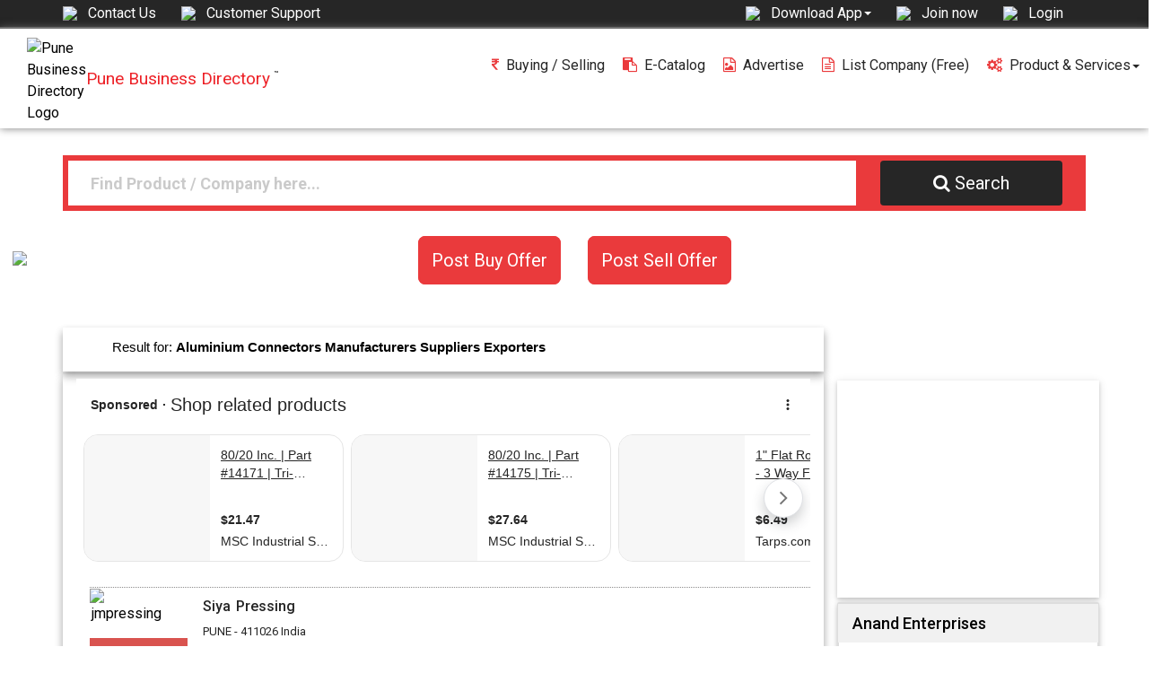

--- FILE ---
content_type: text/html; charset=utf-8
request_url: https://www.punebusinessdirectory.com/catalog/aluminium-connectors.html
body_size: 13242
content:
<!DOCTYPE html>
<html lang="en" xmlns:fb="http://ogp.me/ns/fb#">
<head prefix="og: http://ogp.me/ns# object: http://ogp.me/ns/object#">
    <meta charset="UTF-8">
    <meta name="robots" content="index, follow" />
    
    <title>Aluminium Connectors Manufacturers, Suppliers, Exporters, Dealers in India</title>
    <meta name="Author" content="Designed and Promoted by Pune Business Directory, https://www.punebusinessdirectory.com">
    <meta name="description" content="Get Details of Aluminium Connectors Suppliers,Aluminium Connectors Manufacturers,Aluminium Connectors Exporters, Aluminium Connectors Dealer, Aluminium Connectors Producers, Aluminium Connectors Traders, Aluminium Connectors Wholesalers, Aluminium Connectors Companies, in India" />
    <meta name="keywords" content="Aluminium Connectors, Aluminium Connectors Suppliers, Aluminium Connectors Manufacturers, Aluminium Connectors Exporter, Aluminium Connectors Dealer,in India" />
    <meta name="viewport" content="width=device-width, initial-scale=1.0, maximum-scale=1.0, user-scalable=no" />
    <meta prefix="" property="og:title" content="Aluminium Connectors Manufacturers, Suppliers, Exporters, Dealers in India" />
    <meta property="og:type" content="website" />
    <meta property="og:url" content="https://www.punebusinessdirectory.com" />
    <meta property="og:site_name" content="Pune Business Directory" />
    <meta property="og:image" content="https://midassets.com/images/"Pune_logo.png />
    <meta property="og:image:url" content="https://midassets.com/images/"Pune_logo.png />
    <meta property="og:image:width" content="600" />
    <meta property="og:image:height" content="315" />
    
    <link type="application/opensearchdescription+xml" rel="search" href="https://www.punebusinessdirectory.com/opensearch.xml">
    <link rel="icon" href="/favicon.ico" type="image/x-icon" />
    <link rel="stylesheet" type="text/css" href="/src/css/autodata.css">
    <link rel="stylesheet" type="text/css" href="/src/css/bootstrap.min.css">
    <link rel="stylesheet" type="text/css" href="/src/css/font-awesome.min.css">
    <link rel="stylesheet" type="text/css" href="/src/css/animate.css">
    <link rel="stylesheet" type="text/css" href="/src/css/hover-min.css">
    <link rel="stylesheet" type="text/css" href="/src/css/jquery.bxslider.css">
    <link rel="stylesheet" type="text/css" href="/src/css/main-styles.css">
    <link rel="stylesheet" type="text/css" href="/src/css/responsive.css">
    <link rel="stylesheet" type="text/css" href="/src/css/w3.css">
    <link rel="stylesheet" type="text/css" href="/src/css/bootstrap-social.css">
    <link rel="stylesheet" type="text/css" href="/src/css/card-form.css">
    <link rel="stylesheet" type="text/css" href="/src/js/owl-carousel/owl.carousel.css">
    <link rel="stylesheet" type="text/css" href="/src/css/theme.css">
    <link rel="stylesheet" href="//code.jquery.com/ui/1.8.16/themes/base/jquery-ui.css">
    <link rel="stylesheet" href="/src/sweet_alert/sweetalert.css" />
    <link rel="stylesheet" href="/src/validation/validate_style.css" />
    <link href="https://fonts.googleapis.com/css?family=Titillium+Web" rel="stylesheet">
    <link href='https://fonts.googleapis.com/css?family=Roboto:400,500,700' rel='stylesheet' type='text/css'>
    <link href="https://fonts.googleapis.com/icon?family=Material+Icons" rel="stylesheet">
    <script rel="preload" src="https://cdnjs.cloudflare.com/ajax/libs/jquery/1.12.1/jquery.min.js"></script>
    <script rel="preload" src="https://code.jquery.com/ui/1.12.1/jquery-ui.min.js"></script>
    <script>
        (function (i, s, o, g, r, a, m) {
            i['GoogleAnalyticsObject'] = r; i[r] = i[r] || function () {
                (i[r].q = i[r].q || []).push(arguments)
            }, i[r].l = 1 * new Date(); a = s.createElement(o),
            m = s.getElementsByTagName(o)[0]; a.async = 1; a.src = g; m.parentNode.insertBefore(a, m)
        })(window, document, 'script', 'https://www.google-analytics.com/analytics.js', 'ga');
        ga('create', 'UA-1806328-1', 'auto');
        ga('send', 'pageview');
    </script>
    
</head>
<body>
    <div class="sticky-container-feedback visible-lg visible-md visible-xl hidden-sm hidden-xs">
        <ul class="sticky-feeedback">
            <a data-toggle="modal" data-target="#feedback" alt="Pune Business Directory Feedback" title="Click here to give feedback">
                <li class="border-feedback">
                    <img src="[data-uri]" data-src="https://midassets.com/images/mid-feedback.jpg">
                </li>
            </a>
        </ul>
    </div>
    <!-- start header-->
    <div id="header">
        <div class="container">
            <div class="row">
                <div class="col-md-7">
                    <div id="left-header">
                        <div class="top-header-fnt">
                            <a href="/contactus.html">
                                <img src="[data-uri]" data-src="https://midassets.com/images/contact-us.png" class="img-responsive img-layout">
                                <span class="span-layout" style="color:white;">Contact Us</span>
                            </a>
                        </div>
                        <div class="top-header-fnt">
                            <a href="/customercare.html">
                                <img src="[data-uri]" data-src="https://midassets.com/images/c-care.png" class="img-responsive img-layout">
                                <span class="span-layout" style="color:white;">Customer Support</span>
                            </a>
                        </div>
                    </div>
                </div>
                <div class="col-md-5 text-right" id="right-header">
                    <div class="top-header-fnt">
                        <img src="[data-uri]" data-src="https://midassets.com/images/download-app.png" class="img-responsive img-layout">
                        <ul class="downloadhover" style="vertical-align: middle;display: inline-block;">
                            <li class="dropdown" style="display: inline-block;vertical-align: middle;font-size: 15px;">
                                <a href="#" class="dropdown-toggle" data-toggle="dropdown" role="button" aria-haspopup="true" aria-expanded="false" title="Click Here to Download App"><span class="span-layout">Download App</span><span class="caret"></span></a>
                                <ul class="dropdown-menu downloadhover" style="padding: 3px 2px;margin-top: 9px;">
                                    <li style="min-width: 180px">
                                        <img src="[data-uri]" data-src="https://midassets.com/images/playstore-icon.jpg" class="img-responsive" style="vertical-align: middle;display: inline-block;">
                                        <a href="https://play.google.com/store/apps/details?id=mipl.mid" target="_blank" style="vertical-align: middle;display: inline-block; color: black;"><font size="2px;">Get it on</font><br>Google Play</a>
                                    </li>
                                    <li role="separator" class="divider"></li>
                                    <li style="min-width: 180px">
                                        <img src="[data-uri]" data-src="https://midassets.com/images/applestore-icon.jpg" class="img-responsive" style="vertical-align: middle;display: inline-block;">
                                        <a href="https://itunes.apple.com/us/app/maharashtra-industries-directory-official/id1080578661" target="_blank" style="vertical-align: middle;display: inline-block; color: black;"><font size="2px;">Get it on</font><br>App Store</a>
                                    </li>
                                </ul>
                            </li>
                        </ul>
                    </div>
                        <div class="top-header-fnt">
                            <a href="/register.html">
                                <img src="[data-uri]" data-src="https://midassets.com/images/join-now.png" class="img-responsive img-layout">
                                <span class="span-layout">Join now</span>
                            </a>
                        </div>
                        <div class="top-header-fnt">
                            <a href="/login.html">
                                <img src="[data-uri]" data-src="https://midassets.com/images/login.png" class="img-responsive img-layout">
                                <span class="span-layout">Login</span>
                            </a>
                        </div>
                </div>
            </div>
        </div>
    </div>
    <!-- end header-->
    <!-- start logo section-->
    <div id="logo-section">
        <div class="container-fluid">
            <div class="row">
                <div class="col-md-12">
                    <div class="col-md-4">
                        <div>
                            <img src="https://midassets.com/images/"Pune_logo.png style="max-width: 16%;" alt="Pune Business Directory Logo" title="Pune Business Directory">
                            <a href="https://www.punebusinessdirectory.com">
                                <h1 class="Mid-font" title="Pune Business Directory">Pune Business Directory<sup class="tm">&#153;</sup></h1>
                            </a>
                        </div>
                    </div>
                    <div class="col-md-8 nopadding" align="left">
                        <nav class="navbar navbar-default navbar-right" role="navigation">
                            <!-- Brand and toggle get grouped for better mobile display -->
                            <div class="navbar-header">
                                <button type="button" class="navbar-toggle" data-toggle="collapse" data-target="#bs-example-navbar-collapse-1">
                                    <span class="sr-only">Toggle navigation</span>
                                    <span class="icon-bar"></span>
                                    <span class="icon-bar"></span>
                                    <span class="icon-bar"></span>
                                </button>

                            </div>
                            <!-- Collect the nav links, forms, and other content for toggling -->
                            <div class="collapse navbar-collapse" id="bs-example-navbar-collapse-1">
                                <ul id="icons-list" class="nav navbar-nav">
                                    <li><a href="https://www.maharashtradirectory.com/buysell.html" target="_blank"><i class="fa fa-th fa-inr"></i>Buying / Selling</a></li>
                                    <li><a href="/catalog-index.html"><i class="fa fa-clipboard"></i>E-Catalog</a></li>
                                    <li><a href="/advt.html"><i class="fa fa-file-image-o"></i>Advertise</a></li>
                                    <li><a href="/freeentry.html"><i class="fa fa-file-text-o"></i>List Company (free)</a></li>
                                    <li class="dropdown">
                                        <a href="#" class="dropdown-toggle" data-toggle="dropdown"><i class="fa fa-cogs"></i>Product & Services<b class="caret"></b></a>
                                        <ul class="dropdown-menu">
                                            <li><a href="https://mipl.co.in/web-designing-hosting.html" target="_blank">Web Design and hosting</a></li>
                                            <li><a href="https://mipl.co.in/PHP-CMS-website-development.html" target="_blank">PHP / CMS based websites</a></li>
                                            <li><a href="https://mipl.co.in/android-app-development.html" target="_blank">Android App Development</a></li>
                                            <li><a href="https://mipl.co.in/live-chat-tracker.html" target="_blank">Live CHAT Tracker</a></li>
                                            <li><a href="https://mipl.co.in/digital-marketing.html" target="_blank">Digital Marketing</a></li>
                                            <li><a href="https://mipl.co.in/search-engine-optimization.html" target="_blank">Search engine optimization </a></li>
                                            <li><a href="https://mipl.co.in/social-media-optimization-marketing.html" target="_blank">Social Media Optimization</a></li>
                                            <li><a href="https://mipl.co.in/mobile-advertising.html" target="_blank">Mobile Advertising</a></li>
                                            <li><a href="https://maha-tech.com" target="_blank">Industrial Exhibitions</a></li>
                                        </ul>
                                    </li>
                                </ul>
                            </div><!-- /.navbar-collapse -->
                        </nav>
                    </div>
                </div>
            </div>
        </div>
    </div>

    


<div id="main-banner" class="pt-30 pb-50 visible-lg visible-md visible-xl hidden-sm hidden-xs">
    <div class="container">
        <div class="row">
            <div class="col-md-12 text-center visible-lg visible-md visible-xl hidden-sm hidden-xs">
                <style>
    .ui-autocomplete-loading {
        background: url('../../src/images/load-search.gif') no-repeat white right center;
        background-size: contain;
    }

    .ui-autocomplete {
        z-index: 10;
        max-height: 500px;
        overflow-y: auto;
    }

    .ui-autocomplete-category {
        text-align: left;
        padding: 10px;
        font-weight: bold;
        font-size: 1.0rem;
    }

    .ui-menu .ui-menu-item-wrapper {
        padding: 5px 5px 5px 11px;
    }

    .ui-button.ui-state-active:hover, .ui-button:active, .ui-state-active, .ui-widget-content .ui-state-active, .ui-widget-header .ui-state-active, a.ui-button:active {
        border: none;
        background: #c5c5c5;
        font-weight: 400;
        color: #000;
    }

    .ui-state-focus, .ui-state-hover, .ui-widget-content .ui-state-focus, .ui-widget-content .ui-state-hover, .ui-widget-header .ui-state-focus, .ui-widget-header .ui-state-hover {
        border: 1px solid #999;
        background: 0 0;
        font-weight: 400;
        color: #212121;
    }

    .ui-menu .ui-menu-item {
        margin: 0;
        cursor: pointer;
        background: 0 0;
        text-align: left;
        font-size: 1.0rem;
        font-weight: bold;
    }

    .ui-state-highlight, .ui-widget-content .ui-state-highlight, .ui-widget-header .ui-state-highlight {
        border: none;
        background: 0 0;
        color: red;
    }

    .ui-menu-item > a.ui-corner-all {
        display: block;
        padding: 3px 15px;
        clear: both;
        font-weight: bold;
        line-height: 18px;
        color: #555;
        white-space: nowrap;
        text-decoration: none;
    }

    .ui-menu-item a.ui-state-focus {
        background: 0 0;
        font-weight: bolder;
    }

    .ui-state-active, .ui-widget-content .ui-state-active, .ui-widget-header .ui-state-active {
        border: none;
        font-weight: 400;
        color: #212121/;
    }

    .ui-menu .ui-menu-item a.ui-state-active, .ui-menu .ui-menu-item a.ui-state-hover {
        font-size: 1.0rem;
        font-weight: bold;
        margin: 0;
    }

    .ui-menu .ui-menu-item a {
        text-decoration: none;
        display: block;
        padding: 5px 5px 5px 11px;
        line-height: 1.5;
        zoom: 0;
    }

    .bold-text {
        color: red;
    }
</style>
<div id="search-section" class="visible-xl visible-md visible-lg hidden-sm hidden-xs">
    <div class="container">
        <div id="nav_bar-1" class="row">
<form action="/product/SearchResult" id="searchform" method="post">                <input type="hidden" name="hiddensearch" class="hiddensearch" />
                <input type="hidden" name="hiddenpage" class="hiddenpage" />
                <input type="hidden" name="seq" id="seq" class="seq" value="catalog" />
                <div class="col-md-12 nav_links nopadding">
                    <div class="col-md-9 nopadding">
                        <div id="search-input">
                            <div class="col-md-12 nopadding">
                                <div class="form-group">
                                    <input type="text" placeholder="Find Product / Company here..." class="main-search form-control" name="srch-term" id="srch-term" required="required" pattern=".{2,}" style="font-size: 18px;font-weight: bold;">
                                </div>
                            </div>
                        </div>
                    </div>
                    <div style="padding: 0px 8px 0px 8px;width: 22%;float: left;">
                        <div id="search-button">
                            <button type="submit"><i class="fa fa-search"></i>Search</button>
                        </div>
                    </div>
                </div>
</form>        </div>
    </div>
</div>


            </div>
        </div>



        <div class="row mid-wht-lnk pt-40 pb-10">
            <div class="col-md-6 text-right">
                <div class="fr">
                    <span class="mid-post-btn" alt="Click here to post buy offer" title="Click here to post buy offer" data-toggle="modal" data-target="#postbuyoffer-form">Post Buy Offer</span>
                </div>
            </div>
            <div class="col-md-6">
                <div class="fl">
                    <span class="mid-post-btn" alt="Click here to post Sell offer" title="Click here to post Sell offer" data-toggle="modal" data-target="#postselloffer-form">Post Sell Offer</span>
                </div>
            </div>
        </div>



    </div>
</div>
<div id="main-banner" class="pt-20 pb-10 hidden-xl hidden-lg hidden-md visible-sm visible-xs">
    <div class="container">
        <div class="row">
            <div class="hidden-xl hidden-lg hidden-md visible-sm visible-xs">
                <style>
    .ui-autocomplete-loading {
        background: url('../../src/images/load-search.gif') no-repeat white right center;
        background-size: contain;
    }

    .ui-autocomplete {
        z-index: 10;
        max-height: 500px;
        overflow-y: auto;
    }

    .ui-autocomplete-category {
        text-align: left;
        padding: 10px;
        font-weight: bold;
        font-size: 1.0rem;
    }

    .ui-menu .ui-menu-item-wrapper {
        padding: 5px 5px 5px 11px;
    }

    .ui-button.ui-state-active:hover, .ui-button:active, .ui-state-active, .ui-widget-content .ui-state-active, .ui-widget-header .ui-state-active, a.ui-button:active {
        border: none;
        background: #c5c5c5;
        font-weight: 400;
        color: #000;
    }

    .ui-state-focus, .ui-state-hover, .ui-widget-content .ui-state-focus, .ui-widget-content .ui-state-hover, .ui-widget-header .ui-state-focus, .ui-widget-header .ui-state-hover {
        border: 1px solid #999;
        background: 0 0;
        font-weight: 400;
        color: #212121;
    }

    .ui-menu .ui-menu-item {
        margin: 0;
        cursor: pointer;
        background: 0 0;
        text-align: left;
        font-size: 1.0rem;
        font-weight: bold;
    }

    .ui-state-highlight, .ui-widget-content .ui-state-highlight, .ui-widget-header .ui-state-highlight {
        border: none;
        background: 0 0;
        color: red;
    }

    .ui-menu-item > a.ui-corner-all {
        display: block;
        padding: 3px 15px;
        clear: both;
        font-weight: 400;
        line-height: 18px;
        color: #555;
        white-space: nowrap;
        text-decoration: none;
    }

    .ui-menu-item a.ui-state-focus {
        background: 0 0;
        font-weight: bolder;
    }

    .ui-state-active, .ui-widget-content .ui-state-active, .ui-widget-header .ui-state-active {
        border: none;
        font-weight: 400;
        color: #212121/;
    }

    .ui-menu .ui-menu-item a.ui-state-active, .ui-menu .ui-menu-item a.ui-state-hover {
        font-size: 1.0rem;
        font-weight: bold;
        margin: 0;
    }

    .ui-menu .ui-menu-item a {
        text-decoration: none;
        display: block;
        padding: 5px 5px 5px 11px;
        line-height: 1.5;
        zoom: 0;
    }

    .bold-text {
        color: red;
    }
</style>
<div class="hidden-lg hidden-xl hidden-md visible-sm visible-xs" style="padding-top:15px;">
<form action="/product/SearchResult" id="searchformmobi" method="post">        <input type="hidden" class="hiddensearch" name="hiddensearch" />
        <input type="hidden" class="hiddenpage" name="hiddenpage" />
        <input type="hidden" class="seq" name="seq" value="catalog" />
        <div class="mid-mobisearch">
            <div id="search-input1">
                <div>
                    <input type="text" placeholder="Find Products here..." class="mid-mobisearchTerm form-control" name="srch-term-mobi" id="srch-term-mobi" required="required" pattern=".{2,}" style="font-size: 18px;font-weight: bold;">
                </div>
            </div>
            <div id="search-button">
                <input type="submit" class="mid-mobisearchButton">
            </div>
        </div>
</form></div>
            </div>
        </div>
        <div class="row mid-wht-lnk pb-15 pb-30 pt-30 hidden-md hidden-lg hidden-xl visible-sm visible-xs">
            <div class="col-md-6 text-right">
                <div class="fr">
                    <span class="mid-post-btn-mobi" data-toggle="modal" data-target="#postbuyoffer-form">Post Buy Offer</span>
                </div>
            </div>
            <div class="col-md-6">
                <div class="fl">
                    <span class="mid-post-btn-mobi" data-toggle="modal" data-target="#postselloffer-form">Post Sell Offer</span>
                </div>
            </div>
        </div>
    </div>
</div>
<script async="async" src="https://www.google.com/adsense/search/ads.js"></script>
<!-- other head elements from your page -->
<script type="text/javascript" charset="utf-8">(function (g, o) { g[o] = g[o] || function () { (g[o]['q'] = g[o]['q'] || []).push(arguments) }, g[o]['t'] = 1 * new Date })(window, '_googCsa');</script>
<script type="text/javascript" charset="utf-8">
        var pageOptions = { 'pubId': 'pub-2020313496090138', 'query': 'Aluminium Connectors', 'channel': 'mid_additional_search_code', 'hl': 'en', 'adPage': 1 };
        var adblock1 = { "container": "adcontainer1", "number": 4, "width": "auto", "fontSizeTitle": 18, "fontSizeDescription": 15, "fontSizeDomainLink": 15, "colorDomainLink": "#252525", "colorTitleLink": "#252525", "colorText": "#252525", "detailedAttribution": false };
        var adblock2 = { 'container': 'adcontainer2', 'number': 2, 'width': 'auto', 'fontSizeTitle': 18, 'fontSizeDescription': 15, "fontSizeDomainLink": 15, "colorDomainLink": "#252525", "colorTitleLink": "#252525", "colorText": "#252525", "detailedAttribution": false };
        var adblock3 = { 'container': 'adblockmobi', 'number': 1, 'width': 'auto', 'fontSizeTitle': 18, 'fontSizeDescription': 15, "fontSizeDomainLink": 15, "colorDomainLink": "#252525", "colorTitleLink": "#252525", "colorText": "#252525", "detailedAttribution": false };
        _googCsa('ads', pageOptions, adblock1, adblock2, adblock3);
</script>

<!-- end main banner-->
<div class="container">
    <div class="row pb-30">
        <div class="col-md-9">
            <div class="w3-card-4">
                <div class="w3-container w3-white" style="padding: 6px 70px;">
                    <div class="row">
                        <p style="display:inline-block;float:left;" class="mid-search-fnt">
                            Result for:&nbsp;
                            <h1 class="mid-search-fnt" style="font-weight:bold">
                                Aluminium Connectors
                                            <span>
                                                Manufacturers
                                            </span>
                                            <span>
                                                Suppliers
                                            </span>
                                            <span>
                                                Exporters
                                            </span>

                            </h1>
                        </p>
                    </div>
                </div>
            </div>
        </div>
    </div>
    <div class="row">
            <div class="col-md-9 nmt-27">
                <div class="w3-card-4 pb-5 pt-5">
                    <div class="col-md-12 hidden-lg hidden-md hidden-xl visible-sm visible-xs">
                        <div id="adblockmobi">
                        </div>
                    </div>
                    <div class="col-md-12 visible-lg visible-md visible-xl hidden-sm hidden-xs">
                        <div id="adcontainer1">
                        </div>
                        <hr class="style1">
                    </div>
                        <hr class="style1">
                        <div class="row">
                            <div class="col-md-12">
                                <div class="col-md-2">
                                        <a href="https://www.punebusinessdirectory.com/catalog/jmpressing" target="_blank">
                                            <div class="col-md-12" align="center">
                                                <div class="pb-10">
                                                    <img style="max-width:150%;" src="/src/images/placehold30030.png" data-src="https://www.maharashtradirectory.com/catalog/catimages/50592_jmpressing_precision_pressed_parts.jpg" class="img-responsive" alt="jmpressing" title="jmpressing">
                                                </div>
                                                <div class="pt-5">
                                                    <span class="btn btn-danger btn-mid-catlog">View Catalog</span>
                                                </div>
                                            </div>
                                        </a>
                                </div>
                                <div class="col-md-10">
                                    <div>
                                        <a href="/companyinfo/jmpressing-pune-93985.html" target="_blank"><h4 class="mid-result-heading-fnt">Siya Pressing</h4></a>
                                        <h6 class="mid-result-link-fnt"><span class="mid-result-link-fnt">PUNE - 411026  India</span></h6>
                                        <div class="mid-result-body-fnt">Manufacturer, Supplier Of Precision Pressed Parts, Auto Electrical &amp; Electronics Parts, Precision Stamping Coils &amp; Laminations For Electrical Assemblies, Aluminium Stampings &amp; Forms Used As Heat Sink For Auto Electronic Parts, Auto Chassis Mounting Brackets For Holding Electrical &amp; Electronic Assemblies, DIN Terminals / Pins Used In Insert Plastic Or Bakelite Mouldings Of Electronic Assemblies, Pressed Parts &amp; Components For Auto Electrical &amp; Electronic Assemblies, Auto Electrical Parts, Pressed Components, DIN Standard Terminals, 
Precision Stamping Laminations, Aluminum Stampings, Aluminum Form, Precision Terminals, Precision Terminals / Pins.</div>
                                        <h6 class="c-link">
                                            <a class="product-margin btn btn-danger fr" onclick="javascript:fillvalue('93985')" data-toggle="modal" data-target="#sendenqirycomp">Send Enquiry</a>
                                        </h6>
                                    </div>
                                </div>
                            </div>
                        </div>
                </div>
            </div>
        <div class="col-md-3">
            <div class="row nmt-20">
                <div class="w3-card-2 w3-container w3-white" style="padding: 5px 0px 0px 0px">
                    <div class="col-md-12" align="center">
                        <script async src="//pagead2.googlesyndication.com/pagead/js/adsbygoogle.js"></script>
                        <!-- mid-search-right-image -->
                        <ins class="adsbygoogle"
                             style="display:inline-block;width:280px;height:230px"
                             data-ad-client="ca-pub-2020313496090138"
                             data-ad-slot="5636147680"></ins>
                        <script>
                            (adsbygoogle = window.adsbygoogle || []).push({});
                        </script>
                    </div>
                </div>
            </div>


                            <div class="row pt-5">
                    <div class="w3-card-2 mid-banner-client">
                        <header class="w3-container w3-light-grey">
                            <a href="http://www.anandspacers.co.in" target="_blank"><div class="mid-banner-header">Anand Enterprises</div></a>
                        </header>
                        <div class="w3-container">
                            <div class="mid-banner-body">Pcb Spacers / Round Spacers, Round Bushes For Pcb, Nylon Washers For Screw, Through Hole Spacers etc..</div>
                            <div class="fnt-blk">
                            <i class="fa fa-globe" style="padding-right:4px;" aria-hidden="true"></i>
                            <a href="http://www.anandspacers.co.in" target="_blank">www.anandspacers.co.in</a>
                            </div>
                        </div>

                    </div>
                </div>
                <div class="row pt-5">
                    <div class="w3-card-2 mid-banner-client">
                        <header class="w3-container w3-light-grey">
                            <a href="http://www.htcapacitors.net" target="_blank"><div class="mid-banner-header">Sharda Electronics &amp; Co</div></a>
                        </header>
                        <div class="w3-container">
                            <div class="mid-banner-body">Manufacturer, Supplier Of Capacitors, Reactors, Apfc Panels, App Capacitors, Cable Fault Finding Purpose Capacitors, Capacitor Manufacturers, Capacitors, Current Capacitors</div>
                            <div class="fnt-blk">
                            <i class="fa fa-globe" style="padding-right:4px;" aria-hidden="true"></i>
                            <a href="http://www.htcapacitors.net" target="_blank">www.htcapacitors.net</a>
                            </div>
                        </div>

                    </div>
                </div>
                    <div class="row pt-5">
                        <div class="w3-card-2 mid-banner-client">
                            <div class="row">
                                <div class="col-md-12" align="center">
                                    <script type="text/javascript" async src="//pagead2.googlesyndication.com/pagead/js/adsbygoogle.js"></script>
                                    <!-- linkunit_mid -->
                                    <ins class="adsbygoogle" style="display: inline-block; width: 280px; height: 90px"
                                         data-ad-client="ca-pub-2020313496090138" data-ad-slot="4145799283"></ins>
                                    <script type="text/javascript">
                                        (adsbygoogle = window.adsbygoogle || []).push({});
                                    </script>
                                </div>
                            </div>
                        </div>
                    </div>
                <div class="row pt-5">
                    <div class="w3-card-2 mid-banner-client">
                        <header class="w3-container w3-light-grey">
                            <a href="http://www.hy-techengineers.com" target="_blank"><div class="mid-banner-header">Hy-Tech Engineers Ltd.</div></a>
                        </header>
                        <div class="w3-container">
                            <div class="mid-banner-body">Manufacturer Of Hydraulic Fitting, DIN - Metric Fittings, Coupling, Elbow, Tee, Connectors, Banjo Connectors, Adaptors, SAE Flanges, Pipe Clamps, Conversion Adaptors, JIC -Tube Fittings, O - Ring Face Seal Fittings</div>
                            <div class="fnt-blk">
                            <i class="fa fa-globe" style="padding-right:4px;" aria-hidden="true"></i>
                            <a href="http://www.hy-techengineers.com" target="_blank">www.hy-techengineers.com</a>
                            </div>
                        </div>

                    </div>
                </div>
                <div class="row pt-5">
                    <div class="w3-card-2 mid-banner-client">
                        <header class="w3-container w3-light-grey">
                            <a href="http://www.gloriouscastnylon.com" target="_blank"><div class="mid-banner-header">Glorious Enterprises</div></a>
                        </header>
                        <div class="w3-container">
                            <div class="mid-banner-body">Nylon Roller, Nylon Bush, Nylon Rod, Nylon Plate, Nylon Pulley, Nylon Ring, Nylon Machining Parts, Nylon Blocks, Nylon Washer, Nylon Oil Seal, Nylon Bar, Nylon Pad, Nylon Gear</div>
                            <div class="fnt-blk">
                            <i class="fa fa-globe" style="padding-right:4px;" aria-hidden="true"></i>
                            <a href="http://www.gloriouscastnylon.com" target="_blank">www.gloriouscastnylon.com</a>
                            </div>
                        </div>

                    </div>
                </div>
                <div class="row pt-5">
                    <div class="w3-card-2 mid-banner-client">
                        <header class="w3-container w3-light-grey">
                            <a href="http://www.smtlautomation.com" target="_blank"><div class="mid-banner-header">Shree Mahalaxmi Trade Links</div></a>
                        </header>
                        <div class="w3-container">
                            <div class="mid-banner-body">SMTL Industrial Automation Products / Instruments like Inductive / Proximity Sensors, Analog Inductive / Proximity Sensors, Capacitive Inductive / Proximity Sensors, Photoelectric Sensors, </div>
                            <div class="fnt-blk">
                            <i class="fa fa-globe" style="padding-right:4px;" aria-hidden="true"></i>
                            <a href="http://www.smtlautomation.com" target="_blank">www.smtlautomation.com</a>
                            </div>
                        </div>

                    </div>
                </div>
                <div class="row pt-5">
                    <div class="w3-card-2 mid-banner-client">
                        <header class="w3-container w3-light-grey">
                            <a href="http://www.binexcontrols.com" target="_blank"><div class="mid-banner-header">Binex Controls</div></a>
                        </header>
                        <div class="w3-container">
                            <div class="mid-banner-body">  Manufacturer Of Hooter, Electronic Hooter, Voice Hooter &amp; Visual Hooter With Accept Facility</div>
                            <div class="fnt-blk">
                            <i class="fa fa-globe" style="padding-right:4px;" aria-hidden="true"></i>
                            <a href="http://www.binexcontrols.com" target="_blank">www.binexcontrols.com</a>
                            </div>
                        </div>

                    </div>
                </div>
                <div class="row pt-5">
                    <div class="w3-card-2 mid-banner-client">
                        <header class="w3-container w3-light-grey">
                            <a href="http://www.pvgtechnology.com" target="_blank"><div class="mid-banner-header">Pvg Technology</div></a>
                        </header>
                        <div class="w3-container">
                            <div class="mid-banner-body">Manufacturers Of Automotive Parts, Wheel Speed Molded Cable, Injector Connector Cap, Coolant Temperature Sensors, 3 Way Fuse Box One Mega Two Midi</div>
                            <div class="fnt-blk">
                            <i class="fa fa-globe" style="padding-right:4px;" aria-hidden="true"></i>
                            <a href="http://www.pvgtechnology.com" target="_blank">www.pvgtechnology.com</a>
                            </div>
                        </div>

                    </div>
                </div>
                <div class="row pt-5">
                    <div class="w3-card-2 mid-banner-client">
                        <header class="w3-container w3-light-grey">
                            <a href="http://www.technosurfacecoatings.com" target="_blank"><div class="mid-banner-header">Techno Surface Coatings</div></a>
                        </header>
                        <div class="w3-container">
                            <div class="mid-banner-body">Surface Coating Machinery, Surface Coating Plants, Surface Coating Projects, Paint Booth, Baking Ovens, Powder Baking Ovens</div>
                            <div class="fnt-blk">
                            <i class="fa fa-globe" style="padding-right:4px;" aria-hidden="true"></i>
                            <a href="http://www.technosurfacecoatings.com" target="_blank">www.technosurfacecoatings.com</a>
                            </div>
                        </div>

                    </div>
                </div>
                <div class="row pt-5">
                    <div class="w3-card-2 mid-banner-client">
                        <header class="w3-container w3-light-grey">
                            <a href="http://www.rkindustriespune.com" target="_blank"><div class="mid-banner-header">R.K.Industries</div></a>
                        </header>
                        <div class="w3-container">
                            <div class="mid-banner-body">CNC Turned Components, CNC Machined Components, Sheet Metal Pressed Components, Precision Automobile</div>
                            <div class="fnt-blk">
                            <i class="fa fa-globe" style="padding-right:4px;" aria-hidden="true"></i>
                            <a href="http://www.rkindustriespune.com" target="_blank">www.rkindustriespune.com</a>
                            </div>
                        </div>

                    </div>
                </div>
                <div class="row pt-5">
                    <div class="w3-card-2 mid-banner-client">
                        <header class="w3-container w3-light-grey">
                            <a href="http://www.multipowerearthing.com" target="_blank"><div class="mid-banner-header">Multipower Earthing Solutions Pvt.Ltd.</div></a>
                        </header>
                        <div class="w3-container">
                            <div class="mid-banner-body">Copper Bonded Earthing Electrode, Earthing Material, Gi Earthing Electrode, Copper Bonded Earthing Rod, Earth Pit Cover, Backfill Compound,</div>
                            <div class="fnt-blk">
                            <i class="fa fa-globe" style="padding-right:4px;" aria-hidden="true"></i>
                            <a href="http://www.multipowerearthing.com" target="_blank">www.multipowerearthing.com</a>
                            </div>
                        </div>

                    </div>
                </div>
                <div class="row pt-5">
                    <div class="w3-card-2 mid-banner-client">
                        <header class="w3-container w3-light-grey">
                            <a href="http://www.aluminiumgravitydiecasting.net" target="_blank"><div class="mid-banner-header">Noble Cast Comp.Pvt.Ltd.</div></a>
                        </header>
                        <div class="w3-container">
                            <div class="mid-banner-body">Manufacturing of All Aluminium Gravity Die Casting, GDC Dies, Foundry Tooling, Machinery &amp; Jigs &amp; Fixture</div>
                            <div class="fnt-blk">
                            <i class="fa fa-globe" style="padding-right:4px;" aria-hidden="true"></i>
                            <a href="http://www.aluminiumgravitydiecasting.net" target="_blank">www.aluminiumgravitydiecasting.net</a>
                            </div>
                        </div>

                    </div>
                </div>
                <div class="row pt-5">
                    <div class="w3-card-2 mid-banner-client">
                        <header class="w3-container w3-light-grey">
                            <a href="http://www.sairamaluminiumcomponents.com" target="_blank"><div class="mid-banner-header">Sairam Aluminium Components Pvt.Ltd.</div></a>
                        </header>
                        <div class="w3-container">
                            <div class="mid-banner-body">Specialist, Manufacturer, Supplier, Of Aluminium Gravity Die Casting, Gdc Dies, Foundry Tooling, Machinery &amp; Jigs &amp; Fixture, Thin Wall Leak Proof Castings, Heavy Commercial Vehicle Intercoolers</div>
                            <div class="fnt-blk">
                            <i class="fa fa-globe" style="padding-right:4px;" aria-hidden="true"></i>
                            <a href="http://www.sairamaluminiumcomponents.com" target="_blank">www.sairamaluminiumcomponents.com</a>
                            </div>
                        </div>

                    </div>
                </div>
                <div class="row pt-5">
                    <div class="w3-card-2 mid-banner-client">
                        <header class="w3-container w3-light-grey">
                            <a href="http://www.siyapressing.com" target="_blank"><div class="mid-banner-header">Siya Pressing</div></a>
                        </header>
                        <div class="w3-container">
                            <div class="mid-banner-body">Precision Pressed Parts, Auto Electrical &amp; Electronics Parts, Precision Stamping Coils &amp; Laminations For Electrical Assemblies, Aluminium Stampings &amp; Forms Used As Heat Sink For Auto Electronic Parts</div>
                            <div class="fnt-blk">
                            <i class="fa fa-globe" style="padding-right:4px;" aria-hidden="true"></i>
                            <a href="http://www.siyapressing.com" target="_blank">www.siyapressing.com</a>
                            </div>
                        </div>

                    </div>
                </div>
                <div class="row pt-5">
                    <div class="w3-card-2 mid-banner-client">
                        <header class="w3-container w3-light-grey">
                            <a href="http://www.smartcoatequipments.com" target="_blank"><div class="mid-banner-header">Smart Coating Equipments</div></a>
                        </header>
                        <div class="w3-container">
                            <div class="mid-banner-body">Coating Equipments, Spray Gun, Pressure Feed Tank, Paint Kitchen Tank, Paint Stirrer, Agitator, Paint Shop Accessories</div>
                            <div class="fnt-blk">
                            <i class="fa fa-globe" style="padding-right:4px;" aria-hidden="true"></i>
                            <a href="http://www.smartcoatequipments.com" target="_blank">www.smartcoatequipments.com</a>
                            </div>
                        </div>

                    </div>
                </div>
                <div class="row pt-5">
                    <div class="w3-card-2 mid-banner-client">
                        <header class="w3-container w3-light-grey">
                            <a href="http://www.sharparc.co.in " target="_blank"><div class="mid-banner-header">Sharp Enterprises</div></a>
                        </header>
                        <div class="w3-container">
                            <div class="mid-banner-body">Welding Machines, CO2 MIG / TIG Machine, MIG Welding Machines</div>
                            <div class="fnt-blk">
                            <i class="fa fa-globe" style="padding-right:4px;" aria-hidden="true"></i>
                            <a href="http://www.sharparc.co.in " target="_blank">www.sharparc.co.in </a>
                            </div>
                        </div>

                    </div>
                </div>
                <div class="row pt-5">
                    <div class="w3-card-2 mid-banner-client">
                        <header class="w3-container w3-light-grey">
                            <a href="http://www.industriesbelts.com" target="_blank"><div class="mid-banner-header">Montana International</div></a>
                        </header>
                        <div class="w3-container">
                            <div class="mid-banner-body">Industrial Belts, Timing Belts, V-Belts, Timing Belts, Variable Speed Belts, Conveyor Belts, High Quality Power Transmission Belts, Variable Speed Belts, Ceramic Belts, Coated Belts,  PU Round Belts, PVC Belts, Nylon Sandwich Belts, Profile Conveyor Belts</div>
                            <div class="fnt-blk">
                            <i class="fa fa-globe" style="padding-right:4px;" aria-hidden="true"></i>
                            <a href="http://www.industriesbelts.com" target="_blank">www.industriesbelts.com</a>
                            </div>
                        </div>

                    </div>
                </div>
                <div class="row pt-5">
                    <div class="w3-card-2 mid-banner-client">
                        <header class="w3-container w3-light-grey">
                            <a href="http://www.weldingkart.net" target="_blank"><div class="mid-banner-header">Welding Kart</div></a>
                        </header>
                        <div class="w3-container">
                            <div class="mid-banner-body">Welding Equipments, Robotic Systems, Welding Cobots, Welding Automation Systems / Equipments, Welding SPM</div>
                            <div class="fnt-blk">
                            <i class="fa fa-globe" style="padding-right:4px;" aria-hidden="true"></i>
                            <a href="http://www.weldingkart.net" target="_blank">www.weldingkart.net</a>
                            </div>
                        </div>

                    </div>
                </div>
                <div class="row pt-5">
                    <div class="w3-card-2 mid-banner-client">
                        <header class="w3-container w3-light-grey">
                            <a href="http://www.signetae.com" target="_blank"><div class="mid-banner-header">Signet Automation Engineers Pvt.Ltd.</div></a>
                        </header>
                        <div class="w3-container">
                            <div class="mid-banner-body">Lightning Arresters, ESE Lighting Arrester, Early Streamer Emission Technology, Surge Protection Devices, Data Line Surge Arrester, Power Line Surge Arrester, Lightning Surge Arresters</div>
                            <div class="fnt-blk">
                            <i class="fa fa-globe" style="padding-right:4px;" aria-hidden="true"></i>
                            <a href="http://www.signetae.com" target="_blank">www.signetae.com</a>
                            </div>
                        </div>

                    </div>
                </div>
                <div class="row pt-5">
                    <div class="w3-card-2 mid-banner-client">
                        <header class="w3-container w3-light-grey">
                            <a href="http://www.centrifugespares.com" target="_blank"><div class="mid-banner-header">Centrifuge Spares International</div></a>
                        </header>
                        <div class="w3-container">
                            <div class="mid-banner-body">Manufacturers Of Marine Centrifuge Spares, Centrifuges, Separators, Vegetable Oil Separator, Milk Separator, Latex Separator, Animal Fat Separator, Yeast Separator, Power Plant Equipments, Shell &amp; Tube Type Heat Exchangers</div>
                            <div class="fnt-blk">
                            <i class="fa fa-globe" style="padding-right:4px;" aria-hidden="true"></i>
                            <a href="http://www.centrifugespares.com" target="_blank">www.centrifugespares.com</a>
                            </div>
                        </div>

                    </div>
                </div>
                <div class="row pt-5">
                    <div class="w3-card-2 mid-banner-client">
                        <header class="w3-container w3-light-grey">
                            <a href="http://www.studweldingmachines.in" target="_blank"><div class="mid-banner-header">Akshay Fasteners</div></a>
                        </header>
                        <div class="w3-container">
                            <div class="mid-banner-body">Stud Welding Machine, Fasteners For Stud Welding, CD Welding Studs, Welding Collets</div>
                            <div class="fnt-blk">
                            <i class="fa fa-globe" style="padding-right:4px;" aria-hidden="true"></i>
                            <a href="http://www.studweldingmachines.in" target="_blank">www.studweldingmachines.in</a>
                            </div>
                        </div>

                    </div>
                </div>
                <div class="row pt-5">
                    <div class="w3-card-2 mid-banner-client">
                        <header class="w3-container w3-light-grey">
                            <a href="http://www.kuraelectronics.com" target="_blank"><div class="mid-banner-header">Kura Electronics &amp; Electricals</div></a>
                        </header>
                        <div class="w3-container">
                            <div class="mid-banner-body">Industrial Electronics, Relays, Auxiliary Relays, APFC Relays, Power Relays, Control Relays</div>
                            <div class="fnt-blk">
                            <i class="fa fa-globe" style="padding-right:4px;" aria-hidden="true"></i>
                            <a href="http://www.kuraelectronics.com" target="_blank">www.kuraelectronics.com</a>
                            </div>
                        </div>

                    </div>
                </div>
                <div class="row pt-5">
                    <div class="w3-card-2 mid-banner-client">
                        <header class="w3-container w3-light-grey">
                            <a href="http://www.sonaltransformer.com" target="_blank"><div class="mid-banner-header">Sonal Transformer</div></a>
                        </header>
                        <div class="w3-container">
                            <div class="mid-banner-body">Transformers, Auto Transformers, Single Phase Isolation Transformers</div>
                            <div class="fnt-blk">
                            <i class="fa fa-globe" style="padding-right:4px;" aria-hidden="true"></i>
                            <a href="http://www.sonaltransformer.com" target="_blank">www.sonaltransformer.com</a>
                            </div>
                        </div>

                    </div>
                </div>
        </div>
    </div>
</div>


    <div class="row pb-20">
        <div class="box-pagination col-md-12">
            <div class="w3-card-2 pb-5 pt-5">
                <div class="w3-container row" align="center">
                    <div class="fnt-blk search-index" align="center">Search Product Alphabetically</div>
                    <ul class="pagination">
                        <li><a href="/product/alpha/a.html">A</a></li>
                        <li><a href="/product/alpha/b.html">B</a></li>
                        <li><a href="/product/alpha/c.html">C</a></li>
                        <li><a href="/product/alpha/d.html">D</a></li>
                        <li><a href="/product/alpha/e.html">E</a></li>
                        <li><a href="/product/alpha/f.html">F</a></li>
                        <li><a href="/product/alpha/g.html">G</a></li>
                        <li><a href="/product/alpha/h.html">H</a></li>
                        <li><a href="/product/alpha/i.html">I</a></li>
                        <li><a href="/product/alpha/j.html">J</a></li>
                        <li><a href="/product/alpha/k.html">K</a></li>
                        <li><a href="/product/alpha/l.html">L</a></li>
                        <li><a href="/product/alpha/m.html">M</a></li>
                        <li><a href="/product/alpha/n.html">N</a></li>
                        <li><a href="/product/alpha/o.html">O</a></li>
                        <li><a href="/product/alpha/p.html">P</a></li>
                        <li><a href="/product/alpha/q.html">Q</a></li>
                        <li><a href="/product/alpha/r.html">R</a></li>
                        <li><a href="/product/alpha/s.html">S</a></li>
                        <li><a href="/product/alpha/t.html">T</a></li>
                        <li><a href="/product/alpha/u.html">U</a></li>
                        <li><a href="/product/alpha/v.html">V</a></li>
                        <li><a href="/product/alpha/w.html">W</a></li>
                        <li><a href="/product/alpha/x.html">X</a></li>
                        <li><a href="/product/alpha/y.html">Y</a></li>
                        <li><a href="/product/alpha/z.html">Z</a></li>
                    </ul>
                </div>
            </div>
        </div>
    </div>
    <!-- start prefooter-->
    <div id="prefooter">
        <div class="container">
            <div class="row">
                <div class="col-sm-6 col-md-3">
                    <div class="prefooter-heading">
                        <p class="footer-head-fnt">Regional Directories</p>
                    </div>
                    <div id="prefooter-list-categories">
                        <ul>
                            <li><a href="http://www.punebusinessdirectory.com" target="_blank">Pune Business Directory</a></li>
                            <li><a href="http://www.thanebusinessdirectory.in" target="_blank">Thane Business Directory</a></li>
                            <li><a href="http://www.sanglibusiness.com" target="_blank">Sangli Business Directory</a></li>
                            <li><a href="http://www.mumbaibusinessdirectory.in" target="_blank">Mumbai Business Directory</a></li>
                            <li><a href="http://www.nasikbusiness.com" target="_blank">Nashik Business Directory </a></li>
                            <li><a href="http://www.kolhapurbusiness.com" target="_blank">Kolhapur Business Directory</a></li>
                            <li><a href="http://www.aurangabadbusiness.com" target="_blank">Aurangabad Business Directory</a></li>
                            <li><a href="http://www.ahmedabadbusinessdirectory.com" target="_blank">Ahmedabad Business Directory</a></li>
                        </ul>
                    </div>
                </div>
                <div class="col-sm-6 col-md-3">
                    <div class="prefooter-heading">
                        <p class="footer-head-fnt">National Directories</p>
                    </div>
                    <div id="prefooter-list-categories" class="pb-20">
                        <ul>
                            <li><a href="http://www.gulftradedirectory.com" target="_blank">Gulf Trade Directory</a></li>
                            <li><a href="http://www.indianindustriesdirectory.com" target="_blank">Indian Industries Directory</a></li>
                        </ul>
                    </div>
                    <div class="prefooter-heading">
                        <p class="footer-head-fnt">State Directories</p>
                    </div>
                    <div id="prefooter-list-categories">
                        <ul>
                            <li><a href="http://www.goabusinessdirectory.com" target="_blank">Goa Business Directory</a></li>
                            <li><a href="http://www.gidonline.com" target="_blank">Gujarat Industries Directory</a></li>

                        </ul>
                    </div>
                </div>
                <div class="col-sm-6 col-md-3">
                    <div class="prefooter-heading">
                        <p class="footer-head-fnt">Pune Business Directory</p>
                    </div>
                    <div id="prefooter-list-categories">
                        <ul>
                            <li><a href="/">Home</a></li>
                            <li><a href="/about-us.html">About Us</a></li>
                            
                            <li><a href="/privacy-policy.html">Privacy Policy</a></li>
                            <li><a href="/terms-and-condition.html">Terms & Conditons</a></li>
                            <li><a href="/industrialresources.html">Industrial Resources</a></li>
                        </ul>
                    </div>
                </div>
                <div class="col-sm-6 col-md-2">
                    <div class="prefooter-heading">
                        <p class="footer-head-fnt">Services</p>
                    </div>
                    <div id="prefooter-list-categories">
                        <ul>
                            <li><a href="/dvd-help.html">DVD Help</a></li>
                            <li><a href="/buy-directory.html">Buy Directory</a></li>
                            <li><a href="/product-index.html">Product Index</a></li>
                            <li><a href="/company-index.html">Company Index</a></li>
                            <li><a href="/catalog-index.html">Catalog Index</a></li>
                        </ul>
                        <p class="footer-head-fnt">Follow Us</p>
                        <a href="https://www.facebook.com/maharashtradirectoryofficial/" target="_blank" class="btn btn-social-icon btn-facebook"><span class="fa fa-facebook"></span></a>
                        <a href="https://twitter.com/mahdir_" target="_blank" class="btn btn-social-icon btn-twitter"><span class="fa fa-twitter"></span></a>
                        
                        <a href="https://www.linkedin.com/company/maharashtra-industries-directory" target="_blank" class="btn btn-social-icon btn-linkedin"><span class="fa fa-linkedin"></span></a>
                    </div>
                </div>
            </div>
        </div>
        <div class="cpyrght"></div>
        <div align="center" style="color:white">
            <span>
                Copyright © 2017 | <a style="color:white" href="https://www.punebusinessdirectory.com">Pune Business Directory.</a> All rights reserved.
            </span>
        </div>
    </div>
    <div class="mid-scroll-top-wrapper">
        <span class="mid-scroll-top-inner" title="Back To Top">
            <i class="fa fa-2x fa-arrow-circle-up"></i>
        </span>
    </div>
    <script type="text/javascript" defer="defer" src="/src/validation/jquery.validate.min.js"></script>
    <script type="text/javascript" defer="defer" src="/src/validation/additional-methods.min.js"></script>
    <script type="text/javascript" defer="defer" src="/src/validation/bounce.js"></script>
    <script type="text/javascript" defer="defer" src="/src/js/bootstrap.min.js"></script>
    <script type="text/javascript" defer="defer" src="/src/js/cust-ausearch.js"></script>
    <script type="text/javascript" defer="defer" src="/src/js/custom.js"></script>
    <script type="text/javascript" defer="defer" src="/src/js/star.js"></script>
    <script type="text/javascript" defer="defer" src="/src/js/cust-bso.js"></script>
    <script type="text/javascript" defer="defer" src="/src/js/cust-csms.js"></script>
    <script type="text/javascript" defer="defer" src="/src/js/cust-ss.js"></script>
    <script type="text/javascript" defer="defer" src="/src/js/cust-adver.js"></script>
    <script type="text/javascript" defer="defer" src="/src/js/owl-carousel/owl.carousel.js"></script>
    <script type="text/javascript" defer="defer" src="/src/js/themejs/libs.js"></script>
    <script type="text/javascript" defer="defer" src="/src/js/datetimepicker/moment.js"></script>
    <script type="text/javascript" defer="defer" src="/src/js/datetimepicker/bootstrap-datetimepicker.min.js"></script>
    <script type="text/javascript" defer="defer" src="/src/js/jquery-ui/jquery-ui.min.js"></script>
    <script type="text/javascript" defer="defer" src="/src/js/themejs/application.js"></script>
    <script type="text/javascript" defer="defer" src="/src/sweet_alert/sweetalert.min.js"></script>
    <style>
        #lhc_header {
            background-color: #ea3a3c;
        }

        #lhc_container {
            margin: 0 12px 92px 0;
            box-shadow: 0 0 8px 3px rgba(255,36,36,.61);
            z-index: 999;
        }

        #lhc_status_container {
            box-sizing: content-box;
            transition: 1s;
            position: fixed;
            bottom: 5px;
            right: 5px;
            text-indent: -9999px;
            white-space: nowrap;
            width: 80px;
            height: 80px;
            background: 0 0;
            border: 1px solid transparent;
            border-radius: 50%;
            cursor: pointer;
            -webkit-transform-origin: center;
            transform-origin: center;
            -webkit-backface-visibility: hidden;
            backface-visibility: hidden;
            overflow: hidden;
            -webkit-font-smoothing: antialiased;
            box-shadow: -2px -2px 5px transparent;
            z-index: 999;
        }

            #lhc_status_container .status-icon {
                text-decoration: none;
                font-size: 12px;
                font-weight: 700;
                color: #000;
                display: block;
                padding: 50px 10px 10px 39px;
                background-image: url(https://midassets.com/images/livechat.png);
                background-size: 80px 80px;
                background-repeat: no-repeat;
                background-position: -3px;
                opacity: 1;
                -webkit-transform: rotate(0) scale(1);
                transform: rotate(0) scale(1);
            }
    </style>
    <script type="text/javascript">
        var LHCChatOptions = {};
        LHCChatOptions.opt = { widget_height: 340, widget_width: 300, popup_height: 520, popup_width: 500 };
        (function () {
            var po = document.createElement('script'); po.type = 'text/javascript'; po.async = true;
            var refferer = (document.referrer) ? encodeURIComponent(document.referrer) : '';
            var location = (document.location) ? encodeURIComponent(document.location) : '';
            po.src = '//mahapage.com/mid-chat/index.php/chat/getstatus/(click)/internal/(position)/bottom_right/(check_operator_messages)/yes/(top)/350/(units)/pixels/(disable_pro_active)/yes?r=' + refferer + '&l=' + location;
            var s = document.getElementsByTagName('script')[0]; s.parentNode.insertBefore(po, s);
        })();
    </script>
</body>
</html>

--- FILE ---
content_type: text/html; charset=UTF-8
request_url: https://syndicatedsearch.goog/afs/ads?sjk=kWMq26dVS3yGJddSuN260w%3D%3D&adpage=1&channel=mid_additional_search_code&client=pub-2020313496090138&q=Aluminium%20Connectors&r=m&hl=en&type=0&oe=UTF-8&ie=UTF-8&fexp=21404%2C17301431%2C17301432%2C17301436%2C17301266%2C72717107&format=n4%7Cn2%7Cn1&ad=n7&nocache=8501769202347047&num=0&output=uds_ads_only&v=3&bsl=8&pac=0&u_his=2&u_tz=0&dt=1769202347145&u_w=1280&u_h=720&biw=1280&bih=720&psw=1280&psh=5154&frm=0&uio=---&cont=adcontainer1%7Cadcontainer2%7Cadblockmobi&drt=0&jsid=csa&jsv=858536381&rurl=https%3A%2F%2Fwww.punebusinessdirectory.com%2Fcatalog%2Faluminium-connectors.html
body_size: 15702
content:
<!doctype html><html lang="en"> <head> <style id="ssr-boilerplate">body{-webkit-text-size-adjust:100%; font-family:arial,sans-serif; margin:0;}.div{-webkit-box-flex:0 0; -webkit-flex-shrink:0; flex-shrink:0;max-width:100%;}.span:last-child, .div:last-child{-webkit-box-flex:1 0; -webkit-flex-shrink:1; flex-shrink:1;}.a{text-decoration:none; text-transform:none; color:inherit; display:inline-block;}.span{-webkit-box-flex:0 0; -webkit-flex-shrink:0; flex-shrink:0;display:inline-block; overflow:hidden; text-transform:none;}.img{border:none; max-width:100%; max-height:100%;}.i_{display:-ms-flexbox; display:-webkit-box; display:-webkit-flex; display:flex;-ms-flex-align:start; -webkit-box-align:start; -webkit-align-items:flex-start; align-items:flex-start;box-sizing:border-box; overflow:hidden;}.v_{-webkit-box-flex:1 0; -webkit-flex-shrink:1; flex-shrink:1;}.j_>span:last-child, .j_>div:last-child, .w_, .w_:last-child{-webkit-box-flex:0 0; -webkit-flex-shrink:0; flex-shrink:0;}.l_{-ms-overflow-style:none; scrollbar-width:none;}.l_::-webkit-scrollbar{display:none;}.s_{position:relative; display:inline-block;}.u_{position:absolute; top:0; left:0; height:100%; background-repeat:no-repeat; background-size:auto 100%;}.t_{display:block;}.r_{display:-ms-flexbox; display:-webkit-box; display:-webkit-flex; display:flex;-ms-flex-align:center; -webkit-box-align:center; -webkit-align-items:center; align-items:center;-ms-flex-pack:center; -webkit-box-pack:center; -webkit-justify-content:center; justify-content:center;}.q_{box-sizing:border-box; max-width:100%; max-height:100%; overflow:hidden;display:-ms-flexbox; display:-webkit-box; display:-webkit-flex; display:flex;-ms-flex-align:center; -webkit-box-align:center; -webkit-align-items:center; align-items:center;-ms-flex-pack:center; -webkit-box-pack:center; -webkit-justify-content:center; justify-content:center;}.n_{text-overflow:ellipsis; white-space:nowrap;}.p_{-ms-flex-negative:1; max-width: 100%;}.m_{overflow:hidden;}.o_{white-space:nowrap;}.x_{cursor:pointer;}.y_{display:none; position:absolute; z-index:1;}.k_>div:not(.y_) {display:-webkit-inline-box; display:-moz-inline-box; display:-ms-inline-flexbox; display:-webkit-inline-flex; display:inline-flex; vertical-align:middle;}.k_.topAlign>div{vertical-align:top;}.k_.centerAlign>div{vertical-align:middle;}.k_.bottomAlign>div{vertical-align:bottom;}.k_>span, .k_>a, .k_>img, .k_{display:inline; vertical-align:middle;}.si101:nth-of-type(5n+1) > .si141{border-left: #1f8a70 7px solid;}.rssAttrContainer ~ .si101:nth-of-type(5n+2) > .si141{border-left: #1f8a70 7px solid;}.si101:nth-of-type(5n+3) > .si141{border-left: #bedb39 7px solid;}.rssAttrContainer ~ .si101:nth-of-type(5n+4) > .si141{border-left: #bedb39 7px solid;}.si101:nth-of-type(5n+5) > .si141{border-left: #ffe11a 7px solid;}.rssAttrContainer ~ .si101:nth-of-type(5n+6) > .si141{border-left: #ffe11a 7px solid;}.si101:nth-of-type(5n+2) > .si141{border-left: #fd7400 7px solid;}.rssAttrContainer ~ .si101:nth-of-type(5n+3) > .si141{border-left: #fd7400 7px solid;}.si101:nth-of-type(5n+4) > .si141{border-left: #004358 7px solid;}.rssAttrContainer ~ .si101:nth-of-type(5n+5) > .si141{border-left: #004358 7px solid;}.z_{cursor:pointer;}.si130{display:inline; text-transform:inherit;}.flexAlignStart{-ms-flex-align:start; -webkit-box-align:start; -webkit-align-items:flex-start; align-items:flex-start;}.flexAlignBottom{-ms-flex-align:end; -webkit-box-align:end; -webkit-align-items:flex-end; align-items:flex-end;}.flexAlignCenter{-ms-flex-align:center; -webkit-box-align:center; -webkit-align-items:center; align-items:center;}.flexAlignStretch{-ms-flex-align:stretch; -webkit-box-align:stretch; -webkit-align-items:stretch; align-items:stretch;}.flexJustifyStart{-ms-flex-pack:start; -webkit-box-pack:start; -webkit-justify-content:flex-start; justify-content:flex-start;}.flexJustifyCenter{-ms-flex-pack:center; -webkit-box-pack:center; -webkit-justify-content:center; justify-content:center;}.flexJustifyEnd{-ms-flex-pack:end; -webkit-box-pack:end; -webkit-justify-content:flex-end; justify-content:flex-end;}</style>   <meta content="NOINDEX, NOFOLLOW" name="ROBOTS"> <meta content="telephone=no" name="format-detection"> <meta content="origin" name="referrer"> <title>Ads by Google</title>   </head> <body>  <div id="adBlock">    </div> <div id="ssrab" style="display:none;"><style id="ssrs-master-a">.si101{font-weight:400;background-color:#ffffff;border-radius:16px;border:1px solid #E5E5E5;font-family:Arial,arial,sans-serif;font-size:14px;line-height:20px;min-height:140px;margin-left:8px;margin-top:8px;color:#252525;width:290px;}.si108{background-color:#F7F7F7;}.si35{padding-bottom:12px;padding-left:12px;padding-right:12px;padding-top:12px;width:100%; -ms-flex-negative:1;-webkit-box-flex:1 0; -webkit-flex-shrink:1; flex-shrink:1;}.si37{height:100%;}.si41{line-height:20px;padding-top:4px;}.si46{width:100%; -ms-flex-negative:1;-webkit-box-flex:1 0; -webkit-flex-shrink:1; flex-shrink:1;}.si25{font-weight:700;border:0px solid #252525;font-size:14px;line-height:20px;margin-left:8px;color:#252525;}.si53{font-weight:400;font-size:14px;color:#70757A;}.si60{font-size:14px;color:#252525;}.si61{font-weight:700;font-size:14px;color:#252525;}.si65{font-size:14px;min-width:104px;padding-bottom:8px;color:#252525;text-decoration:underline;width:100%; -ms-flex-negative:1;-webkit-box-flex:1 0; -webkit-flex-shrink:1; flex-shrink:1;}.si66{height:140px;min-height:70px;min-width:70px;width:140px;}.si149{margin-left:-3px;padding-left:0px;width:21px;}.si24{color:#252525;}.eri{height:20px;width:37px;}.si131{}.si135{background-color:#ffffff;padding-bottom:8px;padding-right:52px;width:100%; -ms-flex-negative:1;-webkit-box-flex:1 0; -webkit-flex-shrink:1; flex-shrink:1;}.si147{}.blockLevelAttributionContainer{font-weight:700;background-color:#ffffff;font-family:Arial,arial,sans-serif;font-size:14px;padding-bottom:12px;padding-left:16px;padding-right:16px;padding-top:16px;color:#252525;width:100%; -ms-flex-negative:1;-webkit-box-flex:1 0; -webkit-flex-shrink:1; flex-shrink:1;}.adBlockContainer{width:100%; -ms-flex-negative:1;-webkit-box-flex:1 0; -webkit-flex-shrink:1; flex-shrink:1;}.lsb{background-color:rgba(255,255,255,1);border-radius:100px;border:1px solid #DFE1E5;height:44px;opacity:1;padding-bottom:10px;padding-left:10px;padding-right:10px;padding-top:10px;left:8px;position:absolute;-webkit-box-shadow:0px 7px 14px rgba(60,64,67,0.24); -moz-box-shadow:0px 7px 14px rgba(60,64,67,0.24); -ms-box-shadow:0px 7px 14px rgba(60,64,67,0.24); box-shadow:0px 7px 14px rgba(60,64,67,0.24);width:44px;}.lsb:hover{opacity:0.8999999761581421;}.rsb{background-color:rgba(255,255,255,1);border-radius:100px;border:1px solid #DFE1E5;height:44px;opacity:1;padding-bottom:10px;padding-left:10px;padding-right:10px;padding-top:10px;right:8px;position:absolute;-webkit-box-shadow:0px 7px 14px rgba(60,64,67,0.24); -moz-box-shadow:0px 7px 14px rgba(60,64,67,0.24); -ms-box-shadow:0px 7px 14px rgba(60,64,67,0.24); box-shadow:0px 7px 14px rgba(60,64,67,0.24);width:44px;}.rsb:hover{opacity:0.8999999761581421;}.adContainer{height:26px;width:100%; -ms-flex-negative:1;-webkit-box-flex:1 0; -webkit-flex-shrink:1; flex-shrink:1;}.adBadge{line-height:16px;}.adBadgeSeparator{padding-left:5px;padding-right:5px;}.headline{font-weight:400;font-family:"Arial Medium",arial,sans-serif;font-size:20px;line-height:26px;}.y_{font-weight:400;background-color:#ffffff;border:1px solid #dddddd;font-family:sans-serif,arial,sans-serif;font-size:12px;line-height:12px;padding-bottom:5px;padding-left:5px;padding-right:5px;padding-top:5px;color:#666666;}.wtaIconContainer{font-weight:400;height:26px;padding-left:12px;width:30px;}</style><div id="ssrad-master-a" data-csa-needs-processing="1" data-num-ads="8" class="parent_container"><div class="i_ div plasTemplateContainer" style="-ms-flex-direction:column; -webkit-box-orient:vertical; -webkit-flex-direction:column; flex-direction:column;"><div class="i_ div blockLevelAttributionContainer" style="-ms-flex-direction:row; -webkit-box-orient:horizontal; -webkit-flex-direction:row; flex-direction:row;-ms-flex-pack:start; -webkit-box-pack:start; -webkit-justify-content:flex-start; justify-content:flex-start;-ms-flex-align:stretch; -webkit-box-align:stretch; -webkit-align-items:stretch; align-items:stretch;"><div class="i_ div adContainer" style="-ms-flex-direction:row; -webkit-box-orient:horizontal; -webkit-flex-direction:row; flex-direction:row;-ms-flex-pack:start; -webkit-box-pack:start; -webkit-justify-content:flex-start; justify-content:flex-start;-ms-flex-align:center; -webkit-box-align:center; -webkit-align-items:center; align-items:center;"><span class="p_ adBadge span">Sponsored</span><span class="p_ adBadgeSeparator span">·</span><span data-lines="1" data-truncate="0" class="m_ n_ headline span">Shop related products</span></div><div class="i_ div wtaIconContainer w_" style="-ms-flex-direction:row; -webkit-box-orient:horizontal; -webkit-flex-direction:row; flex-direction:row;-ms-flex-pack:start; -webkit-box-pack:start; -webkit-justify-content:flex-start; justify-content:flex-start;-ms-flex-align:center; -webkit-box-align:center; -webkit-align-items:center; align-items:center;"><a href="https://adssettings.google.com/whythisad?source=afs_3p&amp;reasons=[base64]&amp;hl=en&amp;opi=122715837" data-notrack="true" data-set-target="1" target="_top" class="a q_ si147 w_"><img src="https://afs.googleusercontent.com/svg/more_vert.svg?c=%23252525" alt="" class="img" data-pingback-type="wtac"></a></div></div><div class="i_ div adBlockContainer" style="-ms-flex-direction:row; -webkit-box-orient:horizontal; -webkit-flex-direction:row; flex-direction:row;-ms-flex-pack:start; -webkit-box-pack:start; -webkit-justify-content:flex-start; justify-content:flex-start;-ms-flex-align:center; -webkit-box-align:center; -webkit-align-items:center; align-items:center;"><div class="i_ div si135 j_ l_" style="-ms-flex-direction:row; -webkit-box-orient:horizontal; -webkit-flex-direction:row; flex-direction:row;-ms-flex-pack:start; -webkit-box-pack:start; -webkit-justify-content:flex-start; justify-content:flex-start;-ms-flex-align:stretch; -webkit-box-align:stretch; -webkit-align-items:stretch; align-items:stretch;overflow-x:auto; -webkit-overflow-scrolling: touch; scroll-behavior: smooth;" data-ad-container="1"><div id="e1" class="i_ div clicktrackedAd_js si101" style="-ms-flex-direction:row; -webkit-box-orient:horizontal; -webkit-flex-direction:row; flex-direction:row;-ms-flex-pack:start; -webkit-box-pack:start; -webkit-justify-content:flex-start; justify-content:flex-start;-ms-flex-align:stretch; -webkit-box-align:stretch; -webkit-align-items:stretch; align-items:stretch;position:relative;"><div class="i_ div si108" style="-ms-flex-direction:row; -webkit-box-orient:horizontal; -webkit-flex-direction:row; flex-direction:row;-ms-flex-pack:center; -webkit-box-pack:center; -webkit-justify-content:center; justify-content:center;-ms-flex-align:center; -webkit-box-align:center; -webkit-align-items:center; align-items:center;"><div class="i_ div si33" style="-ms-flex-direction:column; -webkit-box-orient:vertical; -webkit-flex-direction:column; flex-direction:column;"><a href="https://syndicatedsearch.goog/aclk?sa=L&amp;ai=DChsSEwiVuvCryKKSAxVrK9QBHWWgOSAYACICCAEQDhoCb2E&amp;co=1&amp;ase=2&amp;gclid=EAIaIQobChMIlbrwq8iikgMVayvUAR1loDkgEAQYASABEgIA7_D_BwE&amp;cid=[base64]&amp;cce=2&amp;category=acrcp_v1_37&amp;sig=AOD64_3t-r4ZXzfbe8Oi5OSxJftNdrr4CA&amp;ctype=5&amp;q&amp;nis=4&amp;adurl=https://www.mscdirect.com/product/details/93676492?cid%3Dppc-google-%26mkwid%3D%7Cdc%26pcrid%3D%26rd%3Dk%26product_id%3D93676492%26gclsrc%3Daw.ds%26gad_source%3D5%26gad_campaignid%3D22771187171" data-nb="9" attributionsrc="" data-set-target="1" target="_top" class="a q_ si66"><img src="https://encrypted-tbn3.gstatic.com/shopping?q=tbn:ANd9GcTw10TZ1DGYV6SAI2vI7Nkk6EHkPJsmE791S3ynDe7qx9GUjZX6auAbNu1wtK1OtlwM5h_1XQCvPugnfe4gzvXUdim_HbC3nsFiww33hXCd&amp;usqp=CAs" alt="" class="img" aria-label="Image of 80/20 Inc. | Part #14171 | Tri-Corner Connector | Use Series 25/30 | Aluminum, 30&quot; OAL"></a></div></div><div class="i_ div si35" style="-ms-flex-direction:column; -webkit-box-orient:vertical; -webkit-flex-direction:column; flex-direction:column;-ms-flex-pack:start; -webkit-box-pack:start; -webkit-justify-content:flex-start; justify-content:flex-start;-ms-flex-align:stretch; -webkit-box-align:stretch; -webkit-align-items:stretch; align-items:stretch;"><div class="i_ div si47" style="-ms-flex-direction:row; -webkit-box-orient:horizontal; -webkit-flex-direction:row; flex-direction:row;"><a class="p_ si65 a" href="https://syndicatedsearch.goog/aclk?sa=L&amp;ai=DChsSEwiVuvCryKKSAxVrK9QBHWWgOSAYACICCAEQDhoCb2E&amp;co=1&amp;ase=2&amp;gclid=EAIaIQobChMIlbrwq8iikgMVayvUAR1loDkgEAQYASABEgIA7_D_BwE&amp;cid=[base64]&amp;cce=2&amp;category=acrcp_v1_37&amp;sig=AOD64_3t-r4ZXzfbe8Oi5OSxJftNdrr4CA&amp;ctype=5&amp;q&amp;nis=4&amp;adurl=https://www.mscdirect.com/product/details/93676492?cid%3Dppc-google-%26mkwid%3D%7Cdc%26pcrid%3D%26rd%3Dk%26product_id%3D93676492%26gclsrc%3Daw.ds%26gad_source%3D5%26gad_campaignid%3D22771187171" data-nb="0" attributionsrc="" data-set-target="1" target="_top"><span data-lines="2" data-truncate="0" class="span" style="display: -webkit-box; -webkit-box-orient: vertical; overflow: hidden; -webkit-line-clamp: 2; ">80/20 Inc. | Part #14171 | Tri-Corner Connector | Use Series 25/30 | 
Aluminum, 30&quot; OAL</span></a></div><div class="i_ div si37" style="-ms-flex-direction:column; -webkit-box-orient:vertical; -webkit-flex-direction:column; flex-direction:column;-ms-flex-pack:end; -webkit-box-pack:end; -webkit-justify-content:flex-end; justify-content:flex-end;-ms-flex-align:stretch; -webkit-box-align:stretch; -webkit-align-items:stretch; align-items:stretch;"><div class="i_ div si61" style="-ms-flex-direction:column; -webkit-box-orient:vertical; -webkit-flex-direction:column; flex-direction:column;"><div class="i_ div si136" style="-ms-flex-direction:row; -webkit-box-orient:horizontal; -webkit-flex-direction:row; flex-direction:row;"><span class="p_  span">$21.47</span></div></div><div class="i_ div si41" style="-ms-flex-direction:row; -webkit-box-orient:horizontal; -webkit-flex-direction:row; flex-direction:row;"><div class="i_ div si46" style="-ms-flex-direction:row; -webkit-box-orient:horizontal; -webkit-flex-direction:row; flex-direction:row;"><a class="m_ n_ si60 a" data-lines="1" data-truncate="0" href="https://syndicatedsearch.goog/aclk?sa=L&amp;ai=DChsSEwiVuvCryKKSAxVrK9QBHWWgOSAYACICCAEQDhoCb2E&amp;co=1&amp;ase=2&amp;gclid=EAIaIQobChMIlbrwq8iikgMVayvUAR1loDkgEAQYASABEgIA7_D_BwE&amp;cid=[base64]&amp;cce=2&amp;category=acrcp_v1_37&amp;sig=AOD64_3t-r4ZXzfbe8Oi5OSxJftNdrr4CA&amp;ctype=5&amp;q&amp;nis=4&amp;adurl=https://www.mscdirect.com/product/details/93676492?cid%3Dppc-google-%26mkwid%3D%7Cdc%26pcrid%3D%26rd%3Dk%26product_id%3D93676492%26gclsrc%3Daw.ds%26gad_source%3D5%26gad_campaignid%3D22771187171" data-nb="1" attributionsrc="" data-set-target="1" target="_top">MSC Industrial Supply</a></div></div></div></div></div><div id="e2" class="i_ div clicktrackedAd_js si101" style="-ms-flex-direction:row; -webkit-box-orient:horizontal; -webkit-flex-direction:row; flex-direction:row;-ms-flex-pack:start; -webkit-box-pack:start; -webkit-justify-content:flex-start; justify-content:flex-start;-ms-flex-align:stretch; -webkit-box-align:stretch; -webkit-align-items:stretch; align-items:stretch;position:relative;"><div class="i_ div si108" style="-ms-flex-direction:row; -webkit-box-orient:horizontal; -webkit-flex-direction:row; flex-direction:row;-ms-flex-pack:center; -webkit-box-pack:center; -webkit-justify-content:center; justify-content:center;-ms-flex-align:center; -webkit-box-align:center; -webkit-align-items:center; align-items:center;"><div class="i_ div si33" style="-ms-flex-direction:column; -webkit-box-orient:vertical; -webkit-flex-direction:column; flex-direction:column;"><a href="https://syndicatedsearch.goog/aclk?sa=L&amp;ai=DChsSEwiVuvCryKKSAxVrK9QBHWWgOSAYACICCAEQDxoCb2E&amp;co=1&amp;ase=2&amp;gclid=EAIaIQobChMIlbrwq8iikgMVayvUAR1loDkgEAQYAiABEgIROPD_BwE&amp;cid=[base64]&amp;cce=2&amp;category=acrcp_v1_37&amp;sig=AOD64_2qDgUOZ_1sAqKeQXAWetNflT6TDw&amp;ctype=5&amp;q&amp;nis=4&amp;adurl=https://www.mscdirect.com/product/details/72360662?cid%3Dppc-google-%26mkwid%3D%7Cdc%26pcrid%3D%26rd%3Dk%26product_id%3D72360662%26gclsrc%3Daw.ds%26gad_source%3D5%26gad_campaignid%3D22771187171" data-nb="9" attributionsrc="" data-set-target="1" target="_top" class="a q_ si66"><img src="https://encrypted-tbn2.gstatic.com/shopping?q=tbn:ANd9GcTBo9org2EgoE7kDvEyiaR9VUvJn6YwwwA21Ml9-jomGUCaZY5g44bIaaKdBaHl9Z0IowUpzKnL8I2lQI1g-nUJyqMyczj80vb4bIQt9Kz6Z46K0O3e1pGs&amp;usqp=CAs" alt="" class="img" aria-label="Image of 80/20 Inc. | Part #14175 | Tri-Corner Connector | Use Series 45 Series | Aluminum, 45&quot; OAL"></a></div></div><div class="i_ div si35" style="-ms-flex-direction:column; -webkit-box-orient:vertical; -webkit-flex-direction:column; flex-direction:column;-ms-flex-pack:start; -webkit-box-pack:start; -webkit-justify-content:flex-start; justify-content:flex-start;-ms-flex-align:stretch; -webkit-box-align:stretch; -webkit-align-items:stretch; align-items:stretch;"><div class="i_ div si47" style="-ms-flex-direction:row; -webkit-box-orient:horizontal; -webkit-flex-direction:row; flex-direction:row;"><a class="p_ si65 a" href="https://syndicatedsearch.goog/aclk?sa=L&amp;ai=DChsSEwiVuvCryKKSAxVrK9QBHWWgOSAYACICCAEQDxoCb2E&amp;co=1&amp;ase=2&amp;gclid=EAIaIQobChMIlbrwq8iikgMVayvUAR1loDkgEAQYAiABEgIROPD_BwE&amp;cid=[base64]&amp;cce=2&amp;category=acrcp_v1_37&amp;sig=AOD64_2qDgUOZ_1sAqKeQXAWetNflT6TDw&amp;ctype=5&amp;q&amp;nis=4&amp;adurl=https://www.mscdirect.com/product/details/72360662?cid%3Dppc-google-%26mkwid%3D%7Cdc%26pcrid%3D%26rd%3Dk%26product_id%3D72360662%26gclsrc%3Daw.ds%26gad_source%3D5%26gad_campaignid%3D22771187171" data-nb="0" attributionsrc="" data-set-target="1" target="_top"><span data-lines="2" data-truncate="0" class="span" style="display: -webkit-box; -webkit-box-orient: vertical; overflow: hidden; -webkit-line-clamp: 2; ">80/20 Inc. | Part #14175 | Tri-Corner Connector | Use Series 45 Series | 
Aluminum, 45&quot; OAL</span></a></div><div class="i_ div si37" style="-ms-flex-direction:column; -webkit-box-orient:vertical; -webkit-flex-direction:column; flex-direction:column;-ms-flex-pack:end; -webkit-box-pack:end; -webkit-justify-content:flex-end; justify-content:flex-end;-ms-flex-align:stretch; -webkit-box-align:stretch; -webkit-align-items:stretch; align-items:stretch;"><div class="i_ div si61" style="-ms-flex-direction:column; -webkit-box-orient:vertical; -webkit-flex-direction:column; flex-direction:column;"><div class="i_ div si136" style="-ms-flex-direction:row; -webkit-box-orient:horizontal; -webkit-flex-direction:row; flex-direction:row;"><span class="p_  span">$27.64</span></div></div><div class="i_ div si41" style="-ms-flex-direction:row; -webkit-box-orient:horizontal; -webkit-flex-direction:row; flex-direction:row;"><div class="i_ div si46" style="-ms-flex-direction:row; -webkit-box-orient:horizontal; -webkit-flex-direction:row; flex-direction:row;"><a class="m_ n_ si60 a" data-lines="1" data-truncate="0" href="https://syndicatedsearch.goog/aclk?sa=L&amp;ai=DChsSEwiVuvCryKKSAxVrK9QBHWWgOSAYACICCAEQDxoCb2E&amp;co=1&amp;ase=2&amp;gclid=EAIaIQobChMIlbrwq8iikgMVayvUAR1loDkgEAQYAiABEgIROPD_BwE&amp;cid=[base64]&amp;cce=2&amp;category=acrcp_v1_37&amp;sig=AOD64_2qDgUOZ_1sAqKeQXAWetNflT6TDw&amp;ctype=5&amp;q&amp;nis=4&amp;adurl=https://www.mscdirect.com/product/details/72360662?cid%3Dppc-google-%26mkwid%3D%7Cdc%26pcrid%3D%26rd%3Dk%26product_id%3D72360662%26gclsrc%3Daw.ds%26gad_source%3D5%26gad_campaignid%3D22771187171" data-nb="1" attributionsrc="" data-set-target="1" target="_top">MSC Industrial Supply</a></div></div></div></div></div><div id="e8" class="i_ div clicktrackedAd_js si101" style="-ms-flex-direction:row; -webkit-box-orient:horizontal; -webkit-flex-direction:row; flex-direction:row;-ms-flex-pack:start; -webkit-box-pack:start; -webkit-justify-content:flex-start; justify-content:flex-start;-ms-flex-align:stretch; -webkit-box-align:stretch; -webkit-align-items:stretch; align-items:stretch;position:relative;"><div class="i_ div si108" style="-ms-flex-direction:row; -webkit-box-orient:horizontal; -webkit-flex-direction:row; flex-direction:row;-ms-flex-pack:center; -webkit-box-pack:center; -webkit-justify-content:center; justify-content:center;-ms-flex-align:center; -webkit-box-align:center; -webkit-align-items:center; align-items:center;"><div class="i_ div si33" style="-ms-flex-direction:column; -webkit-box-orient:vertical; -webkit-flex-direction:column; flex-direction:column;"><a href="https://syndicatedsearch.goog/aclk?sa=L&amp;ai=DChsSEwiVuvCryKKSAxVrK9QBHWWgOSAYACICCAEQCRoCb2E&amp;co=1&amp;ase=2&amp;gclid=EAIaIQobChMIlbrwq8iikgMVayvUAR1loDkgEAQYAyABEgJ2PfD_BwE&amp;cid=[base64]&amp;cce=2&amp;category=acrcp_v1_32&amp;sig=AOD64_2NZnolayZlGrAQ7QaOlrC9HcBoOQ&amp;ctype=5&amp;q&amp;nis=4&amp;adurl=https://tarps.com/products/1-flat-roof-corner-3-way-fitting-f3-1-1?variant%3D39604290420779%26country%3DUS%26currency%3DUSD%26utm_medium%3Dproduct_sync%26utm_source%3Dgoogle%26utm_content%3Dsag_organic%26utm_campaign%3Dsag_organic%26gad_source%3D5%26gad_campaignid%3D23188172133" data-nb="9" attributionsrc="" data-set-target="1" target="_top" class="a q_ si66"><img src="https://encrypted-tbn2.gstatic.com/shopping?q=tbn:ANd9GcRFZfbzf8BMwGogLd51S4aYtSqO-53nn7vYrfZE3EFxxaOv0G17YmrdtK3a33LhUXkooBIPb2xq81FhwL5wYCW3PTZju4Iw_uR9aF0Y4YViszm8K6tGZaezNg&amp;usqp=CAs" alt="" class="img" aria-label="Image of 1&quot; Flat Roof Corner - 3 Way Fitting (F3-1)"></a></div></div><div class="i_ div si35" style="-ms-flex-direction:column; -webkit-box-orient:vertical; -webkit-flex-direction:column; flex-direction:column;-ms-flex-pack:start; -webkit-box-pack:start; -webkit-justify-content:flex-start; justify-content:flex-start;-ms-flex-align:stretch; -webkit-box-align:stretch; -webkit-align-items:stretch; align-items:stretch;"><div class="i_ div si47" style="-ms-flex-direction:row; -webkit-box-orient:horizontal; -webkit-flex-direction:row; flex-direction:row;"><a class="p_ si65 a" href="https://syndicatedsearch.goog/aclk?sa=L&amp;ai=DChsSEwiVuvCryKKSAxVrK9QBHWWgOSAYACICCAEQCRoCb2E&amp;co=1&amp;ase=2&amp;gclid=EAIaIQobChMIlbrwq8iikgMVayvUAR1loDkgEAQYAyABEgJ2PfD_BwE&amp;cid=[base64]&amp;cce=2&amp;category=acrcp_v1_32&amp;sig=AOD64_2NZnolayZlGrAQ7QaOlrC9HcBoOQ&amp;ctype=5&amp;q&amp;nis=4&amp;adurl=https://tarps.com/products/1-flat-roof-corner-3-way-fitting-f3-1-1?variant%3D39604290420779%26country%3DUS%26currency%3DUSD%26utm_medium%3Dproduct_sync%26utm_source%3Dgoogle%26utm_content%3Dsag_organic%26utm_campaign%3Dsag_organic%26gad_source%3D5%26gad_campaignid%3D23188172133" data-nb="0" attributionsrc="" data-set-target="1" target="_top"><span data-lines="2" data-truncate="0" class="span" style="display: -webkit-box; -webkit-box-orient: vertical; overflow: hidden; -webkit-line-clamp: 2; ">1&quot; Flat Roof Corner - 3 Way Fitting (F3-1)</span></a></div><div class="i_ div si37" style="-ms-flex-direction:column; -webkit-box-orient:vertical; -webkit-flex-direction:column; flex-direction:column;-ms-flex-pack:end; -webkit-box-pack:end; -webkit-justify-content:flex-end; justify-content:flex-end;-ms-flex-align:stretch; -webkit-box-align:stretch; -webkit-align-items:stretch; align-items:stretch;"><div class="i_ div si61" style="-ms-flex-direction:column; -webkit-box-orient:vertical; -webkit-flex-direction:column; flex-direction:column;"><div class="i_ div si136" style="-ms-flex-direction:row; -webkit-box-orient:horizontal; -webkit-flex-direction:row; flex-direction:row;"><span class="p_  span">$6.49</span></div></div><div class="i_ div si41" style="-ms-flex-direction:row; -webkit-box-orient:horizontal; -webkit-flex-direction:row; flex-direction:row;"><div class="i_ div si46" style="-ms-flex-direction:row; -webkit-box-orient:horizontal; -webkit-flex-direction:row; flex-direction:row;"><a class="m_ n_ si60 a" data-lines="1" data-truncate="0" href="https://syndicatedsearch.goog/aclk?sa=L&amp;ai=DChsSEwiVuvCryKKSAxVrK9QBHWWgOSAYACICCAEQCRoCb2E&amp;co=1&amp;ase=2&amp;gclid=EAIaIQobChMIlbrwq8iikgMVayvUAR1loDkgEAQYAyABEgJ2PfD_BwE&amp;cid=[base64]&amp;cce=2&amp;category=acrcp_v1_32&amp;sig=AOD64_2NZnolayZlGrAQ7QaOlrC9HcBoOQ&amp;ctype=5&amp;q&amp;nis=4&amp;adurl=https://tarps.com/products/1-flat-roof-corner-3-way-fitting-f3-1-1?variant%3D39604290420779%26country%3DUS%26currency%3DUSD%26utm_medium%3Dproduct_sync%26utm_source%3Dgoogle%26utm_content%3Dsag_organic%26utm_campaign%3Dsag_organic%26gad_source%3D5%26gad_campaignid%3D23188172133" data-nb="1" attributionsrc="" data-set-target="1" target="_top">Tarps.com</a></div></div></div></div></div><div id="e7" class="i_ div clicktrackedAd_js si101" style="-ms-flex-direction:row; -webkit-box-orient:horizontal; -webkit-flex-direction:row; flex-direction:row;-ms-flex-pack:start; -webkit-box-pack:start; -webkit-justify-content:flex-start; justify-content:flex-start;-ms-flex-align:stretch; -webkit-box-align:stretch; -webkit-align-items:stretch; align-items:stretch;position:relative;"><div class="i_ div si108" style="-ms-flex-direction:row; -webkit-box-orient:horizontal; -webkit-flex-direction:row; flex-direction:row;-ms-flex-pack:center; -webkit-box-pack:center; -webkit-justify-content:center; justify-content:center;-ms-flex-align:center; -webkit-box-align:center; -webkit-align-items:center; align-items:center;"><div class="i_ div si33" style="-ms-flex-direction:column; -webkit-box-orient:vertical; -webkit-flex-direction:column; flex-direction:column;"><a href="https://syndicatedsearch.goog/aclk?sa=L&amp;ai=DChsSEwiVuvCryKKSAxVrK9QBHWWgOSAYACICCAEQCxoCb2E&amp;co=1&amp;ase=2&amp;gclid=EAIaIQobChMIlbrwq8iikgMVayvUAR1loDkgEAQYBCABEgJ_avD_BwE&amp;cid=[base64]&amp;cce=2&amp;category=acrcp_v1_32&amp;sig=AOD64_1rhHKn_TdqxV7iu_SZ3cOKm3Igqg&amp;ctype=5&amp;q&amp;nis=4&amp;adurl=https://tarps.com/products/1-3-8-high-peak-side-or-top-center-4-way-fitting-fv4-138?variant%3D39622215434283%26country%3DUS%26currency%3DUSD%26utm_medium%3Dproduct_sync%26utm_source%3Dgoogle%26utm_content%3Dsag_organic%26utm_campaign%3Dsag_organic%26gad_source%3D5%26gad_campaignid%3D23188172133" data-nb="9" attributionsrc="" data-set-target="1" target="_top" class="a q_ si66"><img src="https://encrypted-tbn0.gstatic.com/shopping?q=tbn:ANd9GcToPl-4MWo6aba1IkXdcxl_RgOKCJDE3jM0hrGJbp81LKhSk7IzhDAPOIJmWpJ1Xr1DwE2IeaiYjPLq3SGsbzaEeGUG3IXokXdEKpSCV4AkSrhJ5hPXNDUw&amp;usqp=CAs" alt="" class="img" aria-label="Image of 1 3/8&quot; High Peak Side or Top Center - 4 Way Fitting (FV4-138)"></a></div></div><div class="i_ div si35" style="-ms-flex-direction:column; -webkit-box-orient:vertical; -webkit-flex-direction:column; flex-direction:column;-ms-flex-pack:start; -webkit-box-pack:start; -webkit-justify-content:flex-start; justify-content:flex-start;-ms-flex-align:stretch; -webkit-box-align:stretch; -webkit-align-items:stretch; align-items:stretch;"><div class="i_ div si47" style="-ms-flex-direction:row; -webkit-box-orient:horizontal; -webkit-flex-direction:row; flex-direction:row;"><a class="p_ si65 a" href="https://syndicatedsearch.goog/aclk?sa=L&amp;ai=DChsSEwiVuvCryKKSAxVrK9QBHWWgOSAYACICCAEQCxoCb2E&amp;co=1&amp;ase=2&amp;gclid=EAIaIQobChMIlbrwq8iikgMVayvUAR1loDkgEAQYBCABEgJ_avD_BwE&amp;cid=[base64]&amp;cce=2&amp;category=acrcp_v1_32&amp;sig=AOD64_1rhHKn_TdqxV7iu_SZ3cOKm3Igqg&amp;ctype=5&amp;q&amp;nis=4&amp;adurl=https://tarps.com/products/1-3-8-high-peak-side-or-top-center-4-way-fitting-fv4-138?variant%3D39622215434283%26country%3DUS%26currency%3DUSD%26utm_medium%3Dproduct_sync%26utm_source%3Dgoogle%26utm_content%3Dsag_organic%26utm_campaign%3Dsag_organic%26gad_source%3D5%26gad_campaignid%3D23188172133" data-nb="0" attributionsrc="" data-set-target="1" target="_top"><span data-lines="2" data-truncate="0" class="span" style="display: -webkit-box; -webkit-box-orient: vertical; overflow: hidden; -webkit-line-clamp: 2; ">1 3/8&quot; High Peak Side or Top Center - 4 Way Fitting (FV4-138)</span></a></div><div class="i_ div si37" style="-ms-flex-direction:column; -webkit-box-orient:vertical; -webkit-flex-direction:column; flex-direction:column;-ms-flex-pack:end; -webkit-box-pack:end; -webkit-justify-content:flex-end; justify-content:flex-end;-ms-flex-align:stretch; -webkit-box-align:stretch; -webkit-align-items:stretch; align-items:stretch;"><div class="i_ div si61" style="-ms-flex-direction:column; -webkit-box-orient:vertical; -webkit-flex-direction:column; flex-direction:column;"><div class="i_ div si136" style="-ms-flex-direction:row; -webkit-box-orient:horizontal; -webkit-flex-direction:row; flex-direction:row;"><span class="p_  span">$16.75</span></div></div><div class="i_ div si41" style="-ms-flex-direction:row; -webkit-box-orient:horizontal; -webkit-flex-direction:row; flex-direction:row;"><div class="i_ div si46" style="-ms-flex-direction:row; -webkit-box-orient:horizontal; -webkit-flex-direction:row; flex-direction:row;"><a class="m_ n_ si60 a" data-lines="1" data-truncate="0" href="https://syndicatedsearch.goog/aclk?sa=L&amp;ai=DChsSEwiVuvCryKKSAxVrK9QBHWWgOSAYACICCAEQCxoCb2E&amp;co=1&amp;ase=2&amp;gclid=EAIaIQobChMIlbrwq8iikgMVayvUAR1loDkgEAQYBCABEgJ_avD_BwE&amp;cid=[base64]&amp;cce=2&amp;category=acrcp_v1_32&amp;sig=AOD64_1rhHKn_TdqxV7iu_SZ3cOKm3Igqg&amp;ctype=5&amp;q&amp;nis=4&amp;adurl=https://tarps.com/products/1-3-8-high-peak-side-or-top-center-4-way-fitting-fv4-138?variant%3D39622215434283%26country%3DUS%26currency%3DUSD%26utm_medium%3Dproduct_sync%26utm_source%3Dgoogle%26utm_content%3Dsag_organic%26utm_campaign%3Dsag_organic%26gad_source%3D5%26gad_campaignid%3D23188172133" data-nb="1" attributionsrc="" data-set-target="1" target="_top">Tarps.com</a></div></div></div></div></div><div id="e6" class="i_ div clicktrackedAd_js si101" style="-ms-flex-direction:row; -webkit-box-orient:horizontal; -webkit-flex-direction:row; flex-direction:row;-ms-flex-pack:start; -webkit-box-pack:start; -webkit-justify-content:flex-start; justify-content:flex-start;-ms-flex-align:stretch; -webkit-box-align:stretch; -webkit-align-items:stretch; align-items:stretch;position:relative;"><div class="i_ div si108" style="-ms-flex-direction:row; -webkit-box-orient:horizontal; -webkit-flex-direction:row; flex-direction:row;-ms-flex-pack:center; -webkit-box-pack:center; -webkit-justify-content:center; justify-content:center;-ms-flex-align:center; -webkit-box-align:center; -webkit-align-items:center; align-items:center;"><div class="i_ div si33" style="-ms-flex-direction:column; -webkit-box-orient:vertical; -webkit-flex-direction:column; flex-direction:column;"><a href="https://syndicatedsearch.goog/aclk?sa=L&amp;ai=DChsSEwiVuvCryKKSAxVrK9QBHWWgOSAYACICCAEQCBoCb2E&amp;co=1&amp;ase=2&amp;gclid=EAIaIQobChMIlbrwq8iikgMVayvUAR1loDkgEAQYBSABEgKyXfD_BwE&amp;cid=[base64]&amp;cce=2&amp;category=acrcp_v1_32&amp;sig=AOD64_0OphdzuncS1ZuYNtPo-VJXAeVECw&amp;ctype=5&amp;q&amp;nis=4&amp;adurl=https://tarps.com/products/1-high-peak-side-or-top-center-4-way-fitting-fv4-1?variant%3D39619141140523%26country%3DUS%26currency%3DUSD%26utm_medium%3Dproduct_sync%26utm_source%3Dgoogle%26utm_content%3Dsag_organic%26utm_campaign%3Dsag_organic%26gad_source%3D5%26gad_campaignid%3D23188172133" data-nb="9" attributionsrc="" data-set-target="1" target="_top" class="a q_ si66"><img src="https://encrypted-tbn2.gstatic.com/shopping?q=tbn:ANd9GcSyhQTUrekpgVPys-KZ-sLsmLwr33OldZr_xbXrsJTkZKEx8ayua9iUHtagstYljTYujn2A2Dnda8kxnYTLIGphmhBWbGJuYYFEN9ceyDg_Opl26JIjunOZhg&amp;usqp=CAs" alt="" class="img" aria-label="Image of 1&quot; High Peak Side or Top Center - 4 Way Fitting (FV4-1)"></a></div></div><div class="i_ div si35" style="-ms-flex-direction:column; -webkit-box-orient:vertical; -webkit-flex-direction:column; flex-direction:column;-ms-flex-pack:start; -webkit-box-pack:start; -webkit-justify-content:flex-start; justify-content:flex-start;-ms-flex-align:stretch; -webkit-box-align:stretch; -webkit-align-items:stretch; align-items:stretch;"><div class="i_ div si47" style="-ms-flex-direction:row; -webkit-box-orient:horizontal; -webkit-flex-direction:row; flex-direction:row;"><a class="p_ si65 a" href="https://syndicatedsearch.goog/aclk?sa=L&amp;ai=DChsSEwiVuvCryKKSAxVrK9QBHWWgOSAYACICCAEQCBoCb2E&amp;co=1&amp;ase=2&amp;gclid=EAIaIQobChMIlbrwq8iikgMVayvUAR1loDkgEAQYBSABEgKyXfD_BwE&amp;cid=[base64]&amp;cce=2&amp;category=acrcp_v1_32&amp;sig=AOD64_0OphdzuncS1ZuYNtPo-VJXAeVECw&amp;ctype=5&amp;q&amp;nis=4&amp;adurl=https://tarps.com/products/1-high-peak-side-or-top-center-4-way-fitting-fv4-1?variant%3D39619141140523%26country%3DUS%26currency%3DUSD%26utm_medium%3Dproduct_sync%26utm_source%3Dgoogle%26utm_content%3Dsag_organic%26utm_campaign%3Dsag_organic%26gad_source%3D5%26gad_campaignid%3D23188172133" data-nb="0" attributionsrc="" data-set-target="1" target="_top"><span data-lines="2" data-truncate="0" class="span" style="display: -webkit-box; -webkit-box-orient: vertical; overflow: hidden; -webkit-line-clamp: 2; ">1&quot; High Peak Side or Top Center - 4 Way Fitting (FV4-1)</span></a></div><div class="i_ div si37" style="-ms-flex-direction:column; -webkit-box-orient:vertical; -webkit-flex-direction:column; flex-direction:column;-ms-flex-pack:end; -webkit-box-pack:end; -webkit-justify-content:flex-end; justify-content:flex-end;-ms-flex-align:stretch; -webkit-box-align:stretch; -webkit-align-items:stretch; align-items:stretch;"><div class="i_ div si61" style="-ms-flex-direction:column; -webkit-box-orient:vertical; -webkit-flex-direction:column; flex-direction:column;"><div class="i_ div si136" style="-ms-flex-direction:row; -webkit-box-orient:horizontal; -webkit-flex-direction:row; flex-direction:row;"><span class="p_  span">$12.99</span></div></div><div class="i_ div si41" style="-ms-flex-direction:row; -webkit-box-orient:horizontal; -webkit-flex-direction:row; flex-direction:row;"><div class="i_ div si46" style="-ms-flex-direction:row; -webkit-box-orient:horizontal; -webkit-flex-direction:row; flex-direction:row;"><a class="m_ n_ si60 a" data-lines="1" data-truncate="0" href="https://syndicatedsearch.goog/aclk?sa=L&amp;ai=DChsSEwiVuvCryKKSAxVrK9QBHWWgOSAYACICCAEQCBoCb2E&amp;co=1&amp;ase=2&amp;gclid=EAIaIQobChMIlbrwq8iikgMVayvUAR1loDkgEAQYBSABEgKyXfD_BwE&amp;cid=[base64]&amp;cce=2&amp;category=acrcp_v1_32&amp;sig=AOD64_0OphdzuncS1ZuYNtPo-VJXAeVECw&amp;ctype=5&amp;q&amp;nis=4&amp;adurl=https://tarps.com/products/1-high-peak-side-or-top-center-4-way-fitting-fv4-1?variant%3D39619141140523%26country%3DUS%26currency%3DUSD%26utm_medium%3Dproduct_sync%26utm_source%3Dgoogle%26utm_content%3Dsag_organic%26utm_campaign%3Dsag_organic%26gad_source%3D5%26gad_campaignid%3D23188172133" data-nb="1" attributionsrc="" data-set-target="1" target="_top">Tarps.com</a></div></div></div></div></div><div id="e5" class="i_ div clicktrackedAd_js si101" style="-ms-flex-direction:row; -webkit-box-orient:horizontal; -webkit-flex-direction:row; flex-direction:row;-ms-flex-pack:start; -webkit-box-pack:start; -webkit-justify-content:flex-start; justify-content:flex-start;-ms-flex-align:stretch; -webkit-box-align:stretch; -webkit-align-items:stretch; align-items:stretch;position:relative;"><div class="i_ div si108" style="-ms-flex-direction:row; -webkit-box-orient:horizontal; -webkit-flex-direction:row; flex-direction:row;-ms-flex-pack:center; -webkit-box-pack:center; -webkit-justify-content:center; justify-content:center;-ms-flex-align:center; -webkit-box-align:center; -webkit-align-items:center; align-items:center;"><div class="i_ div si33" style="-ms-flex-direction:column; -webkit-box-orient:vertical; -webkit-flex-direction:column; flex-direction:column;"><a href="https://syndicatedsearch.goog/aclk?sa=L&amp;ai=DChsSEwiVuvCryKKSAxVrK9QBHWWgOSAYACICCAEQDRoCb2E&amp;co=1&amp;ase=2&amp;gclid=EAIaIQobChMIlbrwq8iikgMVayvUAR1loDkgEAQYBiABEgL8pPD_BwE&amp;cid=[base64]&amp;cce=2&amp;category=acrcp_v1_32&amp;sig=AOD64_3gPGAsAeZjycRUu0q5VsuZNhv4Mw&amp;ctype=5&amp;q&amp;nis=4&amp;adurl=https://www.vevor.com/linear-guide-rail-c_10531/10pcs-59-in-1500-mm-t-slot-2020-aluminum-extrusion-anodized-linear-rail-p_010618249457?adp%3Dgmc%26utm_source%3Dgoogle%26utm_medium%3Dcpc%26utm_id%3D22907807277%26ad_group%3D179320742090%26ad_id%3D770274599651%26utm_term%3D%26gad_source%3D5%26gad_campaignid%3D22907807277" data-nb="9" attributionsrc="" data-set-target="1" target="_top" class="a q_ si66"><img src="https://encrypted-tbn1.gstatic.com/shopping?q=tbn:ANd9GcRLUFwgCS9bYiv1jlgUPX6sC3UxCTT-KCEH81OMRR6OdG_7P0F-VcJtS8vsUNJ4BR-wrzJ_Fb0ofP9pELzMtt71jnTd3VN6p6TsdaK1uVlh_IdQjH5DQfqwKQ&amp;usqp=CAs" alt="" class="img" aria-label="Image of VEVOR 10PCS 59 in (1500 mm) T Slot 2020 Aluminum Extrusion Profile European Standard Anodized Linear Rail High-Strength Extruded Aluminum Rail for"></a></div></div><div class="i_ div si35" style="-ms-flex-direction:column; -webkit-box-orient:vertical; -webkit-flex-direction:column; flex-direction:column;-ms-flex-pack:start; -webkit-box-pack:start; -webkit-justify-content:flex-start; justify-content:flex-start;-ms-flex-align:stretch; -webkit-box-align:stretch; -webkit-align-items:stretch; align-items:stretch;"><div class="i_ div si47" style="-ms-flex-direction:row; -webkit-box-orient:horizontal; -webkit-flex-direction:row; flex-direction:row;"><a class="p_ si65 a" href="https://syndicatedsearch.goog/aclk?sa=L&amp;ai=DChsSEwiVuvCryKKSAxVrK9QBHWWgOSAYACICCAEQDRoCb2E&amp;co=1&amp;ase=2&amp;gclid=EAIaIQobChMIlbrwq8iikgMVayvUAR1loDkgEAQYBiABEgL8pPD_BwE&amp;cid=[base64]&amp;cce=2&amp;category=acrcp_v1_32&amp;sig=AOD64_3gPGAsAeZjycRUu0q5VsuZNhv4Mw&amp;ctype=5&amp;q&amp;nis=4&amp;adurl=https://www.vevor.com/linear-guide-rail-c_10531/10pcs-59-in-1500-mm-t-slot-2020-aluminum-extrusion-anodized-linear-rail-p_010618249457?adp%3Dgmc%26utm_source%3Dgoogle%26utm_medium%3Dcpc%26utm_id%3D22907807277%26ad_group%3D179320742090%26ad_id%3D770274599651%26utm_term%3D%26gad_source%3D5%26gad_campaignid%3D22907807277" data-nb="0" attributionsrc="" data-set-target="1" target="_top"><span data-lines="2" data-truncate="0" class="span" style="display: -webkit-box; -webkit-box-orient: vertical; overflow: hidden; -webkit-line-clamp: 2; ">VEVOR 10PCS 59 in (1500 mm) T Slot 2020 Aluminum Extrusion Profile European 
Standard Anodized Linear Rail High-Strength Extruded Aluminum Rail for</span></a></div><div class="i_ div si37" style="-ms-flex-direction:column; -webkit-box-orient:vertical; -webkit-flex-direction:column; flex-direction:column;-ms-flex-pack:end; -webkit-box-pack:end; -webkit-justify-content:flex-end; justify-content:flex-end;-ms-flex-align:stretch; -webkit-box-align:stretch; -webkit-align-items:stretch; align-items:stretch;"><div class="i_ div si61" style="-ms-flex-direction:column; -webkit-box-orient:vertical; -webkit-flex-direction:column; flex-direction:column;"><div class="i_ div si136" style="-ms-flex-direction:row; -webkit-box-orient:horizontal; -webkit-flex-direction:row; flex-direction:row;"><span class="p_  span">$87.99</span></div></div><div class="i_ div" style="-ms-flex-direction:column; -webkit-box-orient:vertical; -webkit-flex-direction:column; flex-direction:column;-ms-flex-pack:start; -webkit-box-pack:start; -webkit-justify-content:flex-start; justify-content:flex-start;-ms-flex-align:stretch; -webkit-box-align:stretch; -webkit-align-items:stretch; align-items:stretch;"><div class="i_ div si52" style="-ms-flex-direction:row; -webkit-box-orient:horizontal; -webkit-flex-direction:row; flex-direction:row;-ms-flex-pack:start; -webkit-box-pack:start; -webkit-justify-content:flex-start; justify-content:flex-start;-ms-flex-align:center; -webkit-box-align:center; -webkit-align-items:center; align-items:center;"><div class="r_ si131 div"><div class="s_ div"><img src="https://www.google.com/images/afs/sr-star-off.png" loading="lazy" class="t_ img" role="none"/><div class="u_ div" style="background-image: url(https://www.google.com/images/afs/sr-star-on.png); width: 98.19999694824219%" role="img" loading="lazy" aria-hidden="true"></div></div></div><span class="p_ si146 span">(46)</span></div></div><div class="i_ div si41" style="-ms-flex-direction:row; -webkit-box-orient:horizontal; -webkit-flex-direction:row; flex-direction:row;"><div class="i_ div si46" style="-ms-flex-direction:row; -webkit-box-orient:horizontal; -webkit-flex-direction:row; flex-direction:row;"><a class="m_ n_ si60 a" data-lines="1" data-truncate="0" href="https://syndicatedsearch.goog/aclk?sa=L&amp;ai=DChsSEwiVuvCryKKSAxVrK9QBHWWgOSAYACICCAEQDRoCb2E&amp;co=1&amp;ase=2&amp;gclid=EAIaIQobChMIlbrwq8iikgMVayvUAR1loDkgEAQYBiABEgL8pPD_BwE&amp;cid=[base64]&amp;cce=2&amp;category=acrcp_v1_32&amp;sig=AOD64_3gPGAsAeZjycRUu0q5VsuZNhv4Mw&amp;ctype=5&amp;q&amp;nis=4&amp;adurl=https://www.vevor.com/linear-guide-rail-c_10531/10pcs-59-in-1500-mm-t-slot-2020-aluminum-extrusion-anodized-linear-rail-p_010618249457?adp%3Dgmc%26utm_source%3Dgoogle%26utm_medium%3Dcpc%26utm_id%3D22907807277%26ad_group%3D179320742090%26ad_id%3D770274599651%26utm_term%3D%26gad_source%3D5%26gad_campaignid%3D22907807277" data-nb="1" attributionsrc="" data-set-target="1" target="_top">VEVOR</a></div></div></div></div></div><div id="e4" class="i_ div clicktrackedAd_js si101" style="-ms-flex-direction:row; -webkit-box-orient:horizontal; -webkit-flex-direction:row; flex-direction:row;-ms-flex-pack:start; -webkit-box-pack:start; -webkit-justify-content:flex-start; justify-content:flex-start;-ms-flex-align:stretch; -webkit-box-align:stretch; -webkit-align-items:stretch; align-items:stretch;position:relative;"><div class="i_ div si108" style="-ms-flex-direction:row; -webkit-box-orient:horizontal; -webkit-flex-direction:row; flex-direction:row;-ms-flex-pack:center; -webkit-box-pack:center; -webkit-justify-content:center; justify-content:center;-ms-flex-align:center; -webkit-box-align:center; -webkit-align-items:center; align-items:center;"><div class="i_ div si33" style="-ms-flex-direction:column; -webkit-box-orient:vertical; -webkit-flex-direction:column; flex-direction:column;"><a href="https://syndicatedsearch.goog/aclk?sa=L&amp;ai=DChsSEwiVuvCryKKSAxVrK9QBHWWgOSAYACICCAEQChoCb2E&amp;co=1&amp;ase=2&amp;gclid=EAIaIQobChMIlbrwq8iikgMVayvUAR1loDkgEAQYByABEgKutPD_BwE&amp;cid=[base64]&amp;cce=2&amp;category=acrcp_v1_32&amp;sig=AOD64_2Zr_GFjR6kRlvx4UVcA8-p8nvz8A&amp;ctype=5&amp;q&amp;nis=4&amp;adurl=https://www.jmpwood.com/products/stlx-ac001-90-degree-angle-connector-square-40x40mm?variant%3D40179277594679%26country%3DUS%26currency%3DUSD%26utm_medium%3Dproduct_sync%26utm_source%3Dgoogle%26utm_content%3Dsag_organic%26utm_campaign%3Dsag_organic%26gad_source%3D5%26gad_campaignid%3D17419251064" data-nb="9" attributionsrc="" data-set-target="1" target="_top" class="a q_ si66"><img src="https://encrypted-tbn1.gstatic.com/shopping?q=tbn:ANd9GcQsVGAB6ANtpYCVc_el0GzNNqdgcbQ7YvPfgsLnAQ6JNGlHJUIBm7CDpbkstWw_z2bPCiMCgm1gaqWq-aIhsTQko54Mv08AXVkQw4iTDDzixdl44EIgpyTq&amp;usqp=CAs" alt="" class="img" aria-label="Image of SteelX AC001 90 Degree Angle Connector Square 40x40mm Stainless Steel by JMP Wood"></a></div></div><div class="i_ div si35" style="-ms-flex-direction:column; -webkit-box-orient:vertical; -webkit-flex-direction:column; flex-direction:column;-ms-flex-pack:start; -webkit-box-pack:start; -webkit-justify-content:flex-start; justify-content:flex-start;-ms-flex-align:stretch; -webkit-box-align:stretch; -webkit-align-items:stretch; align-items:stretch;"><div class="i_ div si47" style="-ms-flex-direction:row; -webkit-box-orient:horizontal; -webkit-flex-direction:row; flex-direction:row;"><a class="p_ si65 a" href="https://syndicatedsearch.goog/aclk?sa=L&amp;ai=DChsSEwiVuvCryKKSAxVrK9QBHWWgOSAYACICCAEQChoCb2E&amp;co=1&amp;ase=2&amp;gclid=EAIaIQobChMIlbrwq8iikgMVayvUAR1loDkgEAQYByABEgKutPD_BwE&amp;cid=[base64]&amp;cce=2&amp;category=acrcp_v1_32&amp;sig=AOD64_2Zr_GFjR6kRlvx4UVcA8-p8nvz8A&amp;ctype=5&amp;q&amp;nis=4&amp;adurl=https://www.jmpwood.com/products/stlx-ac001-90-degree-angle-connector-square-40x40mm?variant%3D40179277594679%26country%3DUS%26currency%3DUSD%26utm_medium%3Dproduct_sync%26utm_source%3Dgoogle%26utm_content%3Dsag_organic%26utm_campaign%3Dsag_organic%26gad_source%3D5%26gad_campaignid%3D17419251064" data-nb="0" attributionsrc="" data-set-target="1" target="_top"><span data-lines="2" data-truncate="0" class="span" style="display: -webkit-box; -webkit-box-orient: vertical; overflow: hidden; -webkit-line-clamp: 2; ">SteelX AC001 90 Degree Angle Connector Square 40x40mm Stainless Steel by 
JMP Wood</span></a></div><div class="i_ div si37" style="-ms-flex-direction:column; -webkit-box-orient:vertical; -webkit-flex-direction:column; flex-direction:column;-ms-flex-pack:end; -webkit-box-pack:end; -webkit-justify-content:flex-end; justify-content:flex-end;-ms-flex-align:stretch; -webkit-box-align:stretch; -webkit-align-items:stretch; align-items:stretch;"><div class="i_ div si61" style="-ms-flex-direction:column; -webkit-box-orient:vertical; -webkit-flex-direction:column; flex-direction:column;"><div class="i_ div si136" style="-ms-flex-direction:row; -webkit-box-orient:horizontal; -webkit-flex-direction:row; flex-direction:row;"><span class="p_  span">$17.74</span></div></div><div class="i_ div si41" style="-ms-flex-direction:row; -webkit-box-orient:horizontal; -webkit-flex-direction:row; flex-direction:row;"><div class="i_ div si46" style="-ms-flex-direction:row; -webkit-box-orient:horizontal; -webkit-flex-direction:row; flex-direction:row;"><a class="m_ n_ si60 a" data-lines="1" data-truncate="0" href="https://syndicatedsearch.goog/aclk?sa=L&amp;ai=DChsSEwiVuvCryKKSAxVrK9QBHWWgOSAYACICCAEQChoCb2E&amp;co=1&amp;ase=2&amp;gclid=EAIaIQobChMIlbrwq8iikgMVayvUAR1loDkgEAQYByABEgKutPD_BwE&amp;cid=[base64]&amp;cce=2&amp;category=acrcp_v1_32&amp;sig=AOD64_2Zr_GFjR6kRlvx4UVcA8-p8nvz8A&amp;ctype=5&amp;q&amp;nis=4&amp;adurl=https://www.jmpwood.com/products/stlx-ac001-90-degree-angle-connector-square-40x40mm?variant%3D40179277594679%26country%3DUS%26currency%3DUSD%26utm_medium%3Dproduct_sync%26utm_source%3Dgoogle%26utm_content%3Dsag_organic%26utm_campaign%3Dsag_organic%26gad_source%3D5%26gad_campaignid%3D17419251064" data-nb="1" attributionsrc="" data-set-target="1" target="_top">JMP Wood</a></div></div></div></div></div><div id="e3" class="i_ div clicktrackedAd_js si101" style="-ms-flex-direction:row; -webkit-box-orient:horizontal; -webkit-flex-direction:row; flex-direction:row;-ms-flex-pack:start; -webkit-box-pack:start; -webkit-justify-content:flex-start; justify-content:flex-start;-ms-flex-align:stretch; -webkit-box-align:stretch; -webkit-align-items:stretch; align-items:stretch;position:relative;"><div class="i_ div si108" style="-ms-flex-direction:row; -webkit-box-orient:horizontal; -webkit-flex-direction:row; flex-direction:row;-ms-flex-pack:center; -webkit-box-pack:center; -webkit-justify-content:center; justify-content:center;-ms-flex-align:center; -webkit-box-align:center; -webkit-align-items:center; align-items:center;"><div class="i_ div si33" style="-ms-flex-direction:column; -webkit-box-orient:vertical; -webkit-flex-direction:column; flex-direction:column;"><a href="https://syndicatedsearch.goog/aclk?sa=L&amp;ai=DChsSEwiVuvCryKKSAxVrK9QBHWWgOSAYACICCAEQDBoCb2E&amp;co=1&amp;ase=2&amp;gclid=EAIaIQobChMIlbrwq8iikgMVayvUAR1loDkgEAQYCCABEgKk_PD_BwE&amp;cid=[base64]&amp;cce=2&amp;category=acrcp_v1_32&amp;sig=AOD64_0DasFKC3EjjV6pAp7GJxEvKtl2bg&amp;ctype=5&amp;q&amp;nis=4&amp;adurl=https://makerpipe.com/collections/modular-pipe-fittings/products/adjustable-angle-flange?variant%3D39670503047241%26utm_source%3Dgoogle%26utm_medium%3Dcpc%26adpos%3D%26scid%3Dscplp154%26sc_intid%3D154%26utm_source%3Dgoogle%26utm_medium%3Dcpc%26utm_term%3D%26device%3Dc%26campaign_id%3D21281324782%26ad_group_id%3D%26gclid%3D%7Bgclid%7D%26gad_source%3D5%26gad_campaignid%3D21281326069" data-nb="9" attributionsrc="" data-set-target="1" target="_top" class="a q_ si66"><img src="https://encrypted-tbn2.gstatic.com/shopping?q=tbn:ANd9GcTUAkHFZnY0xRs5GZeLQd4CrIuuobO56a3nKV7rv4oCQyVmUQwZBon4imnztip5rhS_qr_x5jZGFXyfKVGOga3TubzlZWhhJHdP3ISc3Xk&amp;usqp=CAs" alt="" class="img" aria-label="Image of 1/2&quot; EMT Conduit Clamp - Silver Adjustable Flange Connector - DIY Structural Pipe Fitting"></a></div></div><div class="i_ div si35" style="-ms-flex-direction:column; -webkit-box-orient:vertical; -webkit-flex-direction:column; flex-direction:column;-ms-flex-pack:start; -webkit-box-pack:start; -webkit-justify-content:flex-start; justify-content:flex-start;-ms-flex-align:stretch; -webkit-box-align:stretch; -webkit-align-items:stretch; align-items:stretch;"><div class="i_ div si47" style="-ms-flex-direction:row; -webkit-box-orient:horizontal; -webkit-flex-direction:row; flex-direction:row;"><a class="p_ si65 a" href="https://syndicatedsearch.goog/aclk?sa=L&amp;ai=DChsSEwiVuvCryKKSAxVrK9QBHWWgOSAYACICCAEQDBoCb2E&amp;co=1&amp;ase=2&amp;gclid=EAIaIQobChMIlbrwq8iikgMVayvUAR1loDkgEAQYCCABEgKk_PD_BwE&amp;cid=[base64]&amp;cce=2&amp;category=acrcp_v1_32&amp;sig=AOD64_0DasFKC3EjjV6pAp7GJxEvKtl2bg&amp;ctype=5&amp;q&amp;nis=4&amp;adurl=https://makerpipe.com/collections/modular-pipe-fittings/products/adjustable-angle-flange?variant%3D39670503047241%26utm_source%3Dgoogle%26utm_medium%3Dcpc%26adpos%3D%26scid%3Dscplp154%26sc_intid%3D154%26utm_source%3Dgoogle%26utm_medium%3Dcpc%26utm_term%3D%26device%3Dc%26campaign_id%3D21281324782%26ad_group_id%3D%26gclid%3D%7Bgclid%7D%26gad_source%3D5%26gad_campaignid%3D21281326069" data-nb="0" attributionsrc="" data-set-target="1" target="_top"><span data-lines="2" data-truncate="0" class="span" style="display: -webkit-box; -webkit-box-orient: vertical; overflow: hidden; -webkit-line-clamp: 2; ">1/2&quot; EMT Conduit Clamp - Silver Adjustable Flange Connector - DIY 
Structural Pipe Fitting</span></a></div><div class="i_ div si37" style="-ms-flex-direction:column; -webkit-box-orient:vertical; -webkit-flex-direction:column; flex-direction:column;-ms-flex-pack:end; -webkit-box-pack:end; -webkit-justify-content:flex-end; justify-content:flex-end;-ms-flex-align:stretch; -webkit-box-align:stretch; -webkit-align-items:stretch; align-items:stretch;"><div class="i_ div si61" style="-ms-flex-direction:column; -webkit-box-orient:vertical; -webkit-flex-direction:column; flex-direction:column;"><div class="i_ div si136" style="-ms-flex-direction:row; -webkit-box-orient:horizontal; -webkit-flex-direction:row; flex-direction:row;"><span class="p_  span">$7.59</span></div></div><div class="i_ div si41" style="-ms-flex-direction:row; -webkit-box-orient:horizontal; -webkit-flex-direction:row; flex-direction:row;"><div class="i_ div si46" style="-ms-flex-direction:row; -webkit-box-orient:horizontal; -webkit-flex-direction:row; flex-direction:row;"><a class="m_ n_ si60 a" data-lines="1" data-truncate="0" href="https://syndicatedsearch.goog/aclk?sa=L&amp;ai=DChsSEwiVuvCryKKSAxVrK9QBHWWgOSAYACICCAEQDBoCb2E&amp;co=1&amp;ase=2&amp;gclid=EAIaIQobChMIlbrwq8iikgMVayvUAR1loDkgEAQYCCABEgKk_PD_BwE&amp;cid=[base64]&amp;cce=2&amp;category=acrcp_v1_32&amp;sig=AOD64_0DasFKC3EjjV6pAp7GJxEvKtl2bg&amp;ctype=5&amp;q&amp;nis=4&amp;adurl=https://makerpipe.com/collections/modular-pipe-fittings/products/adjustable-angle-flange?variant%3D39670503047241%26utm_source%3Dgoogle%26utm_medium%3Dcpc%26adpos%3D%26scid%3Dscplp154%26sc_intid%3D154%26utm_source%3Dgoogle%26utm_medium%3Dcpc%26utm_term%3D%26device%3Dc%26campaign_id%3D21281324782%26ad_group_id%3D%26gclid%3D%7Bgclid%7D%26gad_source%3D5%26gad_campaignid%3D21281326069" data-nb="1" attributionsrc="" data-set-target="1" target="_top">Maker Pipe</a></div></div></div></div></div></div><div aria-hidden="true" tabindex="-1" class="div q_ lsb z_" data-hide-node-event="SCROLL_BEGIN" data-scroll-displacement="-298"><img src="https://afs.googleusercontent.com/svg/left_chevron_icon.svg?c=%23757575" alt="" class="img"></div><div aria-hidden="true" tabindex="-1" class="div q_ rsb z_" data-hide-node-event="SCROLL_END" data-scroll-displacement="298"><img src="https://afs.googleusercontent.com/svg/right_chevron_icon.svg?c=%23757575" alt="" class="img"></div></div></div></div></div> <script nonce="LTAcyk9LXemO3_aopx9nNQ">window.AFS_AD_REQUEST_RETURN_TIME_ = Date.now();window.IS_GOOGLE_AFS_IFRAME_ = true;(function(){window.ad_json={"caps":[{"n":"queryId","v":"q-JzadW4OevW0L4P5cDmgQI"}],"bg":{"i":"https://www.google.com/js/bg/V3ebOGDdmYSEMRADY9j8a9nQ9snAUskijKb6q-slNNE.js","p":"fcnPfePMiz3JtsAM3wNDa203y/+j7lSDSx1h6Yzh2qoZRPW/2XPya5XHAcNVt7Ly6WO8WRGaESrJ6CvMMeknLBlHS/etj4jorEDnyLuvrDIRwuWjYHj8IPPXiuAlWtBgx6FNpeDkVGdqNMyfeEf2y9ABAUp3Mr7lMQ/0ofB/ZvsOj9z0qZ7RJ55qsVGSedmuk0A+YqSvYbM6JYItVFl0f2sRbL74zHGAonOnsPPszj2rM1BuezvLgBtHKPqy+6MyzSsWPzkpRySNSkMYUocd82DEtIrkLFuS16qceyU2ONmbpqS39/+tCyseNOffd0LCq0Ii78Tf+LtEXcXgwT8KZJcIf+7Ih7aygX1MxTocsiLCR13dWyNVfvMczvLgTqyU1AOGyJOUXQxS/SedpHTovs/9xvC9vSc8/TSKDGzgWCMVw7NNudoc+uZdyzTIS3q2vjLUI5Nk9q8GIPY22pj5tQf8pX3gFBlz/AnVlQCYXY1BdQXmTzU9rax+YqP6PU0MmttIY/qSR4pq2zNSSjB8u7F1DZkD4x5SpTX0FmfMUDaYZCoyklGnP4O7tR0V5JUSUE8jy8T3YB8BruawsulvvI2ZZLhHJ1v83cBFzxE4CcbDdAFrNYmx1tcH1adNiCocsxqJFmuvFEtXZUcaRHHISl1DQxeZKrSco6xn4uBM8X/YAEOSFG/Vk70s3VAzpbNS39IADHVVISSnSlFeIXQviKI7ffXNwYqw0bZbRcPYU7AbPaZG65dKgBzFffotSORyE2KZrpLccrsxQ8o8Lf35DU0Dv2VUtM164EgvhJl/yDofgk53Rv/CtLq4Hi/BOK6ZT1bLhVrawoQCl6ZSYB+/T4zWQYo59/UgPA8JqeUHP4rfTqlRt4imioWdEC8ZUihtecUWKHynqhCOMyAjBDSlK6QjNqEV70IY07dy1gV5QcQKghdq/EU4SSlkrtaoETRRpAKfWNyzOcEFSDS/B0hclX0VJy29SE/L0uCfSKEczWHrvuTVYuznh0ujt21oOlExk4vB8dofUX92QicbOTjMf9pHXbUfEghCKEsEkJwmi1M4SW7haWhfc3FhiPfISUc30ykIPKnhDZmdt35oyS488RRzy7fqc49DC5Reut4OrQVfTwq7xj/QXRcL03Opabx6Rpn+BaauMgpNY/Rhx5LoTU31OIL5+1blq+0STCRtANPd4oAXf3ThFKAqSWFQzekDxNPghUHkPFrLvgVKiuMl+/ugQK7rGJ550Rf12yoJFc+nNmE7MMqB3h9mEzXLa8kW4euQtf70FC0s+1a2j56hXJ0anWFowwA03Cp0C/KGEm2Va0SOnV5C1FsQfgHFM710027wG4h5TbmEOwKEovEt+ELKvPS/AGbVohazb5eSwHG9P9omBCBq8wD3TIFb9HT8K1DevChpPX+rVxqrV17zwebBVNkzQghFSmje4uTi97dGGC8AfdhpYDpqlgmvWBbohwa0aLYBJZCLSAg3jiPpPk3gmvg6ztlrNsgDqUIXEwC0IEHNbOnCbrsC6HV7m3ORfcxVxCnC4J4OHYfFAeS/y0+wAmvnCfXDdphudv8figJ9z/p4Dz7py6aZEBSvk+WwffYt3NHcCUNH0YrJdH/7lNeqYedXDOSIBEHTQKPygUViGavbQZuPozHoOM2FJ88oXfbXUPCi5Tizo/u+Zv14Fs2rSqiwMXSIQJohvO+c6XSxJVnFKjdbFkxkNCIuNXasl41BhPzuniUJ8kLHil/JaqOKaEqHPxoj6kWabwIJBX486N8qnKjPZCLtAeGAbWeHaPW2tjQLGnM6UVDPPSz1oKs/pvgqB1eFWkNyydira1opMoPjQalEyGatVvOPLtiPSskTi3lJ49OCmS5BzbWwR2h8as6yhymrWSx2lE45MGVxRnf8++PLAXcFACh5/yiKwmdUSKiBLyMAuNEjZjgUv1UNcDOYXolxts4SY3RxHUl9PVEs/[base64]/dvO0V+DsKPFsUjcN0Ngs7hTnjhBdDA+2oUjc2RMXsruvZ7bbbOsGi2QE5fwuGk1ZCoAN4fhuDUcpT/LSwbyTjVRehifTHWHMyIRX/BSR5LMFAtbIO3ZGoWXyohFODkoIgjFUvudZvsPYt27G3cmjPFH7juBm7PaV6Zth+AAmOvNAsUZOpP73LgZnGrwC0KRbLH2iS8VXT1/WnwgbO+LTmithUcjdxINSsjf0cIBJ2gYWPc+BnHzHgRUkxLpWOZ2ZCQhggvoxMdeBZnYR1LIfV4qdAGS39GR1H7mdVrp9jxsxSAYsocfkxeYCLKGqwgrVLlB2Z49f6JRyeULCHlB6cmKQA7RbXWQ1HFKj6beqKqDy1aFRrfFReF73xtHP/s3La3pv13GbnId2r3HtG0andvfYjkTQBZrJfBhRkpTWzXHOICxvo2GCev55Y159bRgebdyRfcWNXq/rqUW3MvplHfFfDy5M2Amk6lhowH2EV/LqxpuxSxfQosyNfyRXvG+QzTkJo9my9RU/U4D+6zgx5FfXSRgJlvenpRmMJY0PHJ8lpBODkV8Q1Mr9nfsZUvf1GAhjn89lr9+XSF7nGxUAZ+BzbZ6XIGA8m7G9/rg6eJ/K9P1M3m/LN2rntU1Ez/ICDUE3dU9S/KxfZu2Adx1J8bcK37+2PapRUwe+2GayWiFavpxwi2hPr7ZKUwluu8Q5nULnRxv7AWDthaC7ucJ55P7WrOfUNe3VRt8yD+mAMMcvYfGZBlJKZOo4ZEVAicKkXA+HWD8sDf/PR+mdS6vp7r/ZajFw03Whnm/3sZ0LvGZ1sQMJl81trxwtIEyyj6wzP76tjxZ4nNvUdYX75ubwvDZE5MZKQ2ozbOkCXSnTAMJTXMMtM3dH8bdJG94N5s7BRLuYJ6SNe/irnlqvggVsv9a7pB4b7lAK8DY6zzY6Tg2ponpZJ8z0NvXdWgtaSWKi5A4o0ElZ7Jh/A6M1oMMgz4MX/7jbPnBKshwAToBhW5R86DogO2y75dkeGIDb7GGQLM/Lwio3xTLz7qbPO5uDr08AriYwNpVKrFVjKkSK73S2wiPqJ7RB248Nk7yl10mQV1Jbxthboz8SQB17IKs3LryVK+JQYeoI5vTobehvW49EhfGEPTNh8Z7hlTv7SauX3JX3bvFGnEZqGg+D5euWZwv40M3cypMIBq4M057/EkVG5TckIMhR9+H61KWiKFQ1aqVrxWtJ1xOv21due0Qqf4XlYqo3Hcnb8Iaw1w/ZFoYTmWHcE3ZkmKcuG/nJA0s87fvsqlztE3fMzPfROnzRk8kqWOd5XGPH3cDqNAxMwccipoM4dPgxCihl+17qkiWq5XqWIZggAlbdv2OLYVdG6UR8D788/Q7nZvtTWEy6XEBlBpOVAsinMuXoRLkHoiu4hfOLzZByvc+u48T5z53jL/Dv3WAnMBqqXD6T5f0PMZqg+e2Ra3ivSJWjsvvUnjEvTn8g63+bCkGha4eOWLWdqZPExoJlbTpI7qrIbeKUGBJdRGkDNfWv+GyThdwgWI3Ap/kp4gKcBAInRVyOQ+gRRhe1LZKYqJg1G29Hh+jMSl6xH+YN1g0rtDUFyqeneJOA1ai9zSDRtDUxSFx/vx/4JwDh4+Aj01hSB0uVcncgGwRwRp+gE8RXOWoR3E/Q9zhjKvXT13yXwId7GOO3uIzFerXA3iw1PNemtNR54RZcJe9xjV03/jsTtp4FTyRsM1oqHnMPcAeRIcgOtzQW90FsX98dt/F+jBAyfElhV4SP+2VFzM2Kux6xq93iewCOh+wYStle0q7rfb7o3QvP/HM6V/QPrA9ZcBAMHMS4Y7ijRrfykKmeWTaKaOD13yLDL8fc3xX1YLpSSso3Bq7+sH6EuWh3oJaoutzDuSRci/QeuCQTsRnHy2fUl2Zd4d04wYfy6YrWBJt2iWJHhWYAatyVYoGs+VC9EEl7uPY6JTOY7X1QKXAZCmEihVvstrZRr9UMFHD8VSCflgBQaloFY0850Kp7LTvOOhHwxx6kC/JxsQb+6mkcTB+PiLaWO0L/DErNc8ss0Uub3xzRXiP9yjH7nMU3PRSWEHusso+5vBvQA9K4q29GJyED3ctWzkni3VMTBWVvyu0uHn3cjvyCFVXJ0gxeVINqwpF7OhMu7w7/zQjkJHSYMvDuqEYL4Jl6B32F8tQYQw6bb20tVGhVu279Cvt7Uqf+vx5nDqlwuZlzVC0Txnsw5X9bp/54JsnUbWQMvsW80I0pnoS1Tp/hG818VjjLwerWa9Ly7QDEtTziD+4qw9KlUdcI2kRnw2fBFLRzaUI5Kdz/4UbRHnz/E/baevcp8//UoJfR6gJXN7i5hYUSy78qiue4svNLGq9I1LOAEu6zWsj4IA/VuXzdQ3k1F5IQ4dXUUvj0hCjr+29vnLqMGUESbBpRqeNzJP3XrQD4877j5EoIjHxLYYuVuVSTiRKZJHeH+uPiwEMDIdYR+dRngsPeCixusdvoYyZjcjXWwQizigfKOoE2qR6xNcBoMTUbJF9TCNoAPv+Jbt1wIwId0QfAy7qC9/4sbCbRbdjlAlhHRCu5STuKOGVgZhvaCjyt+RGzKX4ZcClcwZ05hFM61K8+4M2sB35u4l/57ZfHy9Tb14BCuRcXAfLZl2Mv3qfb2ITAFYb9CpDdS0dnCSJ1hB4HSCNkm12+4jUkssq3iIDsJT05CSEMau0R2GZ9UsWO12oPtWo3suCV2myJLYJNd5eVz8cwamiv5qQlSFKAHJTBKEAhM5hRbn9M6C7wb37Av/bldLgtolg3FE2nUdEPFm8uLQAePi9UmTSiIjBT0HaHZKogsJ3jMVaM0yC3glzPmKaXTqTFr+QGClRA2XjG3DprWZvNRxbXr1YJqRjBvyHJL5v2MG8RgxHQY+difypwNkF0IZc/Ale4syKbzPogvgzbMh9Dyecywf1zbCMpxOqqOwP8EQvQk6AHJWwNHLw29dK13RMKkqbBIMBF4aKMb1MHjQfXY1F7IkEvaOKRj2j49WnEY0PWZi9/X1ErtxSzTeFOs/b0D/inIuhOXlXaOqSP8YqAGsCxc8Rf/Wa7Z8BWL53ijCgOeBjBaOVdFu/c8hbtdenBWxwtVGg4bUKaQQm1fA8uGFcimkp0YhM6Bm5A2YoZJ1xpxmM731i9+muAN9rf5IFyXvaMeFdG7eedXCjesnjn3Xc8sd1Jx2ofSlN8My+13fvRoCWQeU7dfXs4NOjGcKWSZW+EZpLbLfyZ9F7sdFAEeCw6cQDXi/M6FhdWB72YtK6N+k1pZlhYhZxQ7tZEBb+f0sEKYtIrvrl1vet8HwT4Urtfx8boisSGq3M4m5MAckpsPFXHb6mMjQ+dmRfv/WPzjFFiFNqFgdzQcUt9oSt+5XWP3jmKDOPPA+asbr4AFrhQ15LiOjDgxsWu+bGoJWAgsMduxgt3VPf61b4vI/uiUDkK284/6RHrDG3ZXwg+4+K7fq1O/jb7goHwDPkDI2VNB8nrRG/iUpmOe/sZV43ZzNeWBPWzpLKtPO9nU3UGQr3izmzrbojQjMznDHXynwbQ+e81kfUzS31UgV08gaAa3mltLrwP34Mi4Gv9cVATIjuDRjvjN1FIxOQe9NkWgfjBJLv04+L+Ed2KxcYHxpYAuyYm053Q17WJDT/nmW3DzAaB342hZyRAkEP37Evo0WCv6q95MhPNMVxsvIpgFAnFkwwnI2IPu08+t0hr6YAKwYuNS2Yk0HKNW2l/io/Y9/MhWmnvNgMXN4zh+CX8iiF1wJ1Ud8+lXGnIzlIBvlII9qLAmlWGXJjOSOSmqtK+4rE4rdJ7t1VRSMCHpl6jwvKRDKkXEmoZYuLOU90IC12lZ5UN+QMu5ehpZ4TBXrEtff3odYFip+wSxxxsk+oUsYdAO0GlsuyZFahCWbBXwOyFs0J/a2WsVDPoUfStFbc7w9D6/2XB0c0aeboBdXYiXv+WLz1cA/MshOOvUmiivKdldsiHDXB6PUIOlE2GX02qRYwXzDQJJQLp3JvmLmgy8JwrIIADKR/OGxH71AIljr4pFPYakv13H/RWzIxSjzFPZJ5uCK/l38rsGV7C+zwyryE3QiXWLnoBjY6UQi/Nqjolcv3OVQbx83YzFAjhHFo2cEhs3lCCDjcdjbQ6gmlrnBkUz43dq4WD1YY0ienzaJOJ7lJduAwHF0Dr7/SodpLjvVoTUjuX4GxhjyCcm9ouE+a+I6Q6jE+5JS6C6DN/FVlUxftuNWWULnE+6gQvbwCw6uflurhFIdmP5XZdh9NHW02ySu7hh+Re/S0uejJFtqE/XIXzMEGK5Bo1YYAGKuKYHt8WxFY3Q3jR1MclxPqVMZuNEPNbASTT9Yesj2F1Tu+HG4j3zBQY8cR2zpmaW3ka870vT5KWwgu5MacETAxQRNIDHDtZDHXcsi/UYKkUgnEhCC0Y/BJsrQpbxI/NYD3CGZ1XI/FYqfTguD/Hw8ExVjIdI8HbiXAELZreKXr3gM18QZwunOx0IMzVedDjPVDjLalzMqdGuqLoBam2nXJK5YRt8BjbAGf5MAhcTblraS4o3D4bRCiAiEKrjWAZbep8sduPyz8G9tbQkKXDhdUdqITmFUnXktocxRVzWPkDXW6vd/[base64]/DwN3hQN3EHXgdYXA6pc9Gi0u6W+P4f40sen5EcM19vVyayCqwKcPHKAoxY24n+vS1kYRcrfeb+IMSNUZyipprCYVDlwjZuxuuxjFMIr4YbqLZEYI0eJqPLXj1Jd8/xY2bZ8z/ulW2/MtjQI9V54lzFeMzaYVA/3p0ci8mITUvJAbypHKL06aIHn3D8yimeX/nNnyTodCSnUSbqzZIz2fdk3ORRsZdPixyNnO0n66ycEP8gFsWhHO2vr2z4oXqs1xVEusiNlN3F64KYqwaWH6RB9sfMFcJbrl7csQgVTbO7esBGEFcW9J/D3B7LUueQs+1fat3PXT1nD8FACDMpYQoSbqH8djpxDqKuR8OOH0bwspEcgoXQVTvPcteDY5k2Rc9kG/XCaE/Pz7576pLn1DurMotZY1L3+ech084N7Q+5lsEDPhgsn/0pumufrzBfXZZK34I3SR6CMHn1wFIZ2Bfb4QGdmEqlRQt7ZN1p5Nl79USqBs7heOjxFOxdlVwzBW31arlKUHXuVAFfuEOdrcuDZI6Ifu79sfA1JwZHZ82MPTw1zbesMa8qczsoUhuHSRDGBZsuAJObo5ezfwtv3P8F8QqZcr/9JBtUnMaH5vTNhaaVSTFRak49qwfa8pMAK3GkTh7H4+XyRB3PjrZL3CKtLVdbQ3yOALvHOch43UFDfFbKuO1iVtwI3XxH7rJayJkyTolopYLIkCmrJx/h2lU1rkTY5oV9OuIfEwHUhvDDAVF1JxurS2NXBpbKz2VocQw8h4GZPyLmxjoyhO3RcfgbOP7r1mb6t4PWU7J8Lo3MowA2fF3wQdCqkHpsOjHMsit2g707eVT10TZcrpWCy0UXIxxdB736dr75jr/rTp2Hz2DaHglLxr1quELRl/HGNPtLB/EVarDZudkbqiSnLpR+5fB+9F8/aRBrdm0Q8MnSuC5kG5HYNOX7DL9F6Qx2fvtB7v4hPbMe6pf/y0BEu0HJy+3SnUT+h5C4dPsxQ8Khhyn9Dt8JKEb8Rh8cC6y7lTlKoG5xhHrYQqBrcWy48Njq5UUhwsYWH4cPbDaavV8z+nW7/LcXuIAA9nFGAMeOHufFe22reYcZ0GguaE2fvSt/9QyudT8Ks8bWOEldwNWkmg/76Utm8VsKszQKk5i26ZwMpW+Wtp0wUIm5smU59B4oFpy6C27mEa4R3UuhlCCd7g4GJf8BQC9q1gM5Jx+0MiWvnSLb5Fn8YOaPvlO9YMbln/9XstXcNVHQScegLwfAtsgR0P8mZeefFGRDVVrvrmJZOCf0dHC8vvaYSiKSw4ErkebTJBuig25ibBBj231sNaV5W2/bv/MZuiJTWu/+irPVZ57WtzL2rT9TOqmVBzNSgCCKb/[base64]/LAXz7Gw6QF4i8Xg4uu6JzMHvPnPXXJ/rsWRSq+D2DBIoIvc4SLNDE0pDE9rIUbATVJ2TeYqJLCBxgGQ3COWiwIER6G9ZWYuc+a6MxHpasqGuO/ziWfFHIHeqYyFgxBGfirADEdwlR4hqyHbwHz6SaqihKd6wchE2HWJejm/[base64]/Wk4YpHROFM9JFvIAA/lvk0NcJGtDFYmYOdPlrUzpKASKShSJpE0vXFqf6cS4EDrnsTs4NqJgOzRbZRhm3E+3jgDBrHL5ANx0ZKih9aXA5lSOmZeOh0jNALBYKt17GxoHnvUOIa2qTM/XNuECBvbPPG8NhIFTlgxiU2PJkDonAezZk8QheHCMznQhMHwOQ3qnXtrAgltIQ12zXMU+f9e8/TIEgz5C9DFSTN/zYc8qhsj8ceEnZV+W6d6p5phx7Ju4qTNHS/ZGX6h2NzCydflKLGF6Ll2yOEKjpIZSgAxxlU/rQeZZ03VtBKHdy4ROdBcMpCmXh4jULxDa9MlkZHDB+Z3Eh9Ew3tiJ0mYY7RnKmG4zC1q5/J6vJUO1hwNWuJX3DoqOENVI/BkoETvQE50ZLsUjOuvnaX1zZayANkwW5leXBk5Lalr58fGhTe96sf6gfGMMCT1rnOhPL8mbMO64ZLwdHyJvi1mAIiPKVuntcI9XOGlyziNKmr9dYUs5HDis4JcLBmH/NxRjiuPQ+z0j8zi3DrkUv9mVwtLuN/[base64]/eMuJFIjDerajXlhQA6/Cx47HrnGbh5bMzwx6Rd1Ji0N97B2TdSHmyrl57/HjnyrdI+r1RwpV+P1In/9VbF0FWkpfXuJ+J10UB0QbvZpljd7IzKEixPHPFk49zNLfAELgx5Xrk8ZlwV1dDHSSmu+2H14/kLtAd5dD58U76D+nAkVkhKkHANycZavweZwrTEo5aDE0ON5POQ6rJQKY5yBmuG+J1NdMAn0bPohecZCsVEDo0Pe/ZYMDhvFQWAutgFUgsVhgx841RfFDM+xelG6nk/[base64]/2JzPgMWD3RB9ETh2P/Cny1tGoRWGuXu25yAiQIuUc6cWJNcNpgu/+sQ1xeyt2Qdr3BW+yMdHZUpnXyOM9DUQkjUGAwz8E6y1tbn/Zc5ubchP2q3LA9Pq4APx6xhUfNO0H/Aju+0uD0DHUuF9rEXSLTZaRJgpOqZYUSFs0/KY9J49umwwOSrIII4Ramcd8AlynhNj1sMySB3VfyptbkIRx62P+UMLgU6bEOdgHuFqED9kXg+txXhmQOYRvf6eGrJaSMD7P+81suMlzJtZgWyUpgMjJVazGDeMzjbLhlB/l6sS6NK3b9jiAZLkGbaoIxuRlMJgsMa7h0GW1pO4kRVMg6FpIsZmaBhmKRQ2Hf4T8lHw\u003d\u003d"},"gd":{"ff":{"fd":"swap","eiell":true,"pcsbs":"44","pcsbp":"8","esb":true},"cd":{"pid":"pub-2020313496090138","eawp":"partner-pub-2020313496090138","qi":"q-JzadW4OevW0L4P5cDmgQI"},"pc":{},"dc":{"d":true}}};})();</script> <script src="/adsense/search/ads.js?pac=0" type="text/javascript" nonce="LTAcyk9LXemO3_aopx9nNQ"></script>  </body> </html>

--- FILE ---
content_type: text/css
request_url: https://www.punebusinessdirectory.com/src/css/main-styles.css
body_size: 43774
content:
body {
    position: relative;
}

img {
    max-width: 100%;
}

* {
    margin: 0px;
    padding: 0px;
}

a {
    text-decoration: none !important;
    outline: 0 !important;
}

.nopadding-right {
    padding-right: 30px;
}

.nopadding-left {
    padding-left: 0px;
}

.affix-top {
    position: static;
    width: 265px !important;
}

button {
    outline: none;
}

    button:hover,
    button:active,
    button:focus {
        outline: none;
    }

.affix {
    position: fixed !important;
    top: 20px;
    width: 265px !important;
}

option {
    padding-left: 25px;
}

.fixed {
    position: fixed;
}



hr.style1 {
    border-top: 1px dotted #8c8b8b;
}


hr.style14 {
    border: 0;
    height: 1px;
    background-image: -webkit-linear-gradient(left, #a91818, #ffffff, #a91818);
    background-image: -moz-linear-gradient(left, #a91818, #ffffff, #a91818);
    background-image: -ms-linear-gradient(left, #a91818, #ffffff, #a91818);
    background-image: -o-linear-gradient(left, #a91818, #ffffff, #a91818);
}

.form-control::-webkit-input-placeholder {
    color: black;
}

.form-control:-moz-placeholder { /* Firefox 18- */
    color: black;
}

.form-control::-moz-placeholder { /* Firefox 19+ */
    color: black;
}

.form-control:-ms-input-placeholder {
    color: black;
}

.form-control:focus {
    box-shadow: none !important;
}

.form-control {
    box-shadow: none !important;
}

.formOverlay:before {
    content: "\f110";
    font-family: fontawesome;
    -webkit-animation: fa-spin 1s infinite steps(8);
    animation: fa-spin 1s infinite steps(8);
    color: #ea3a3c;
    position: absolute;
    top: 50%;
    left: 50%;
    font-size: 56px;
    margin-top: -25px;
    margin-left: -25px;
}

.formOverlay {
    background: transparent;
    display: block;
    height: 100%;
    left: 0;
    position: absolute;
    top: 0;
    width: 100%;
    z-index: 9999;
}

.alert .message-icon {
    margin-right: 10px;
    width: 30px;
    height: 30px;
    text-align: center;
    border: 1px solid #9F9F9F;
    border-radius: 50%;
    line-height: 30px;
}

#header {
    background: #262626;
    padding: 5px 0px;
    border-bottom: 2px solid #686868;
    line-height: 15px;
}

#left-header h1 {
    display: inline;
    font-size: 14px;
    color: #ffffff;
    font-family: 'Roboto', sans-serif;
    padding-right: 40px;
}

    #left-header h1 a, #left-header h1 span {
        font-weight: 500;
        color: #ffffff;
    }

    #left-header h1 br {
        display: none !important;
    }

    #left-header h1 a:hover {
        color: #ea3a3c;
    }

/*#right-header {
}*/

#right-header h1 {
    display: inline;
    font-size: 14px;
    color: #ffffff;
    /*margin: 0px;*/
    font-family: 'Roboto', sans-serif;
    padding-left: 40px;
}

#right-header a {
    color: #ffffff;
}

    #right-header a i.fa {
        transition: all 0.2s ease 0s;
    }

    #right-header a:hover {
        color: #ea3a3c;
    }

        #right-header a:hover i.fa {
            transform: scale(1.2);
        }


/******************************************* logo section **************************************/
#logo-section {
    background: #ffffff;
    /*padding: 15px 0px;*/
    padding:10px 0px;
    box-shadow: 0px 0 9px 0px #7b7b7b;
    position: relative;
}

/*#logo {
}*/

/*#logo img {
    }*/

#icons-list {
    padding: 6px 0px;
}

    #icons-list a {
        color: #262626;
        font-size: 16px;
        font-family: 'Roboto', sans-serif;
        text-transform: capitalize;
        margin-left: 0px;
        -webkit-transition: all 0.3s ease 0s;
        -moz-transition: all 0.3s ease 0s;
        -o-transition: all 0.3s ease 0s;
        transition: all 0.3s ease 0s;
    }

        #icons-list a i.fa {
            color: #ea3a3c;
            margin-right: 8px;
        }

        #icons-list a:hover {
            color: #ea3a3c;
        }

.navbar {
    border: none;
    position: relative;
    margin-bottom: 0px;
    min-height: auto;
}

.navbar-default {
    background-color: transparent;
    border: none;
}

.navbar-collapse {
    padding: 0px;
}

.navbar-toggle {
    margin-top: 4px !important;
    background: #ea3a3c;
    border-color: #ea3a3c !important;
}

.navbar-default .navbar-toggle .icon-bar {
    background-color: #ffffff;
}

.navbar-default .navbar-toggle:focus, .navbar-default .navbar-toggle:hover {
    background-color: #ea3a3c;
    border-color: #ea3a3c;
}


/************************ search section **************************/
#search-section {
    background: #ea3a3c;
    padding: 6px;
}

/*#search-form {
}*/


#search-input .form-group {
    margin-bottom: 0px;
}

#search-input .form-control {
    height: 50px;
    border: none;
    font-size: 16px;
    font-family: 'Roboto', sans-serif;
}

#search-input select, select {
    /*-moz-appearance: none;
    -webkit-appearance: none;
    appearance: none;*/
}

    #search-input select.form-control {
        border-top-right-radius: 0px;
        border-bottom-right-radius: 0px;
        border-right: 1px solid #c2c2c2;
        color: #c2c2c2;
        background: #ffffff url(../images/caret.png) top 50% right 15px no-repeat;
        padding-left: 25px;
    }

#search-input input.form-control {
    border-top-left-radius: 0px;
    border-bottom-left-radius: 0px;
    padding-left: 25px;
    color: black;
}

/*#search-button {
}*/

#search-button button {
    background: -webkit-linear-gradient(left, #ffffff 50%, #262626 50%) repeat scroll right bottom/200% 100% transparent;
    background: linear-gradient(to right, #ffffff 50%, #262626 50%) repeat scroll right bottom/200% 100% transparent;
    color: #ffffff;
    padding: 10px;
    font-family: 'Roboto', sans-serif;
    font-size: 20px;
    border: none;
    border-radius: 4px;
    -webkit-transition: background 350ms ease-in-out;
    transition: background 350ms ease-in-out;
    width: 100%;
    outline: 0 !important;
}

    #search-button button i.fa {
        margin-right: 5px;
    }

    #search-button button:hover {
        background-position: left bottom;
        color: #262626;
    }

/******************* main banner *****************************/
#main-banner {
    background: url(https://midassets.com/images/industry-back-final.jpg) top left no-repeat;
    background-size: cover;
    background-attachment: fixed;
}

#banner-link {
    text-align: center;
}

    #banner-link button {
        background: #ea3a3c none repeat scroll 0 0;
        display: inline-block;
        height: 25px;
        border: none;
        border-radius: 0px 0px 50px 50px;
        left: 0;
        margin: 0 auto;
        position: absolute;
        right: 0;
        width: 50px;
    }

        #banner-link button i.fa {
            color: #000000;
            font-size: 16px;
            position: relative;
            bottom: 5px;
        }

#main-banner-text {
    padding-top: 145px;
}

    #main-banner-text h1 {
        font-size: 48px;
        color: #ffffff;
        margin: 0px;
        font-weight: bold;
        font-family: 'Roboto', sans-serif;
        text-transform: uppercase;
    }

    #main-banner-text p {
        font-size: 24px;
        color: #ffffff;
        margin: 20px 0px 0px;
        font-family: 'Roboto', sans-serif;
    }

#visited-categories {
    padding: 80px 0px 50px;
}

    #visited-categories h1 {
        font-family: 'Roboto', sans-serif;
        font-size: 28px;
        font-weight: 700;
        color: #ea3a3c;
        margin: 0px;
        text-transform: uppercase;
    }

#categories-box {
    padding: 30px 0px 50px;
}

.categories-box-bg {
    height: 95px;
    width: 95px;
    background: #ffffff;
    display: inline-block;
    line-height: 55px;
    border-radius: 2px;
    font-family: 'Roboto', sans-serif;
    margin-right: 2px;
    transition: all 0.5s ease 0s;
}

    .categories-box-bg span {
        line-height: 1.2;
        color: #262626;
        font-size: 14px;
        text-transform: capitalize;
        display: block;
    }

    .categories-box-bg:hover {
        background: #ea3a3c;
        text-decoration-color: white;
        transform: scale(0.9);
    }


.categories-boxes {
    display: inline-block;
}

    .categories-boxes a {
        height: 95px;
        width: 95px;
        background: #ffffff;
        display: inline-block;
        line-height: 55px;
        border-radius: 2px;
        font-family: 'Roboto', sans-serif;
        margin-right: 2px;
        transition: all 0.5s ease 0s;
    }



        .categories-boxes a span {
            line-height: 1.2;
            color: #262626;
            font-size: 12px;
            text-transform: capitalize;
            display: block;
        }

    .categories-boxes:hover a {
        background: #ea3a3c;
        text-decoration-color: white;
        transform: scale(0.9);
    }


/***************************** search categories *********************/
#search-categories {
    background: #ffffff;
    padding: 80px 0px;
}

#search-categories-section {
    padding: 10px 0px 60px;
    background: #f7f7f7;
    border-bottom: 2px solid #ea3a3c;
}

    #search-categories-section .categories-list {
        background: #ffffff;
    }

#categories-heading h1 {
    margin: 0px;
    color: #242424;
    text-transform: uppercase;
    font-family: 'Roboto', sans-serif;
    font-weight: 700;
    font-size: 28px;
}

    #categories-heading h1 span {
        padding: 0px 30px;
    }

        #categories-heading h1 span::after {
            border-right: 3px solid #ea3a3c;
            content: "";
            height: 30px;
            margin-left: 20px;
            width: 3px;
            position: relative;
            top: 5px;
        }

        #categories-heading h1 span::before {
            border-left: 3px solid #ea3a3c;
            bottom: 5px;
            content: "";
            height: 30px;
            margin-right: 20px;
            position: relative;
            width: 3px;
        }

#search-categories-boxes, .search-categories-box {
    padding-top: 50px;
    display: inline-block;
    width: 100%;
}

#search-categories-section #search-categories-boxes, #search-categories-section .search-categories-box {
    padding-top: 50px;
    display: inline-block;
    width: 100%;
}

.search-categories-boxes {
    width: 100%;
    display: inline-block;
}

    .search-categories-boxes h2 {
        margin: 0px;
        padding: 10px 15px;
        background: #ea3a3c;
        font-family: 'Roboto', sans-serif;
        font-size: 16px;
        text-align: left !important;
        border-top-left-radius: 4px;
        border-top-right-radius: 4px;
        color: #ffffff;
        text-transform: capitalize;
        height: 42px;
        line-height: 21px;
    }

        .search-categories-boxes h2 img {
            margin-right: 5px;
        }

.categories-list {
    padding: 15px;
    border: 1px solid #e8e8e8;
    border-top: none;
    border-bottom-left-radius: 4px;
    border-bottom-right-radius: 4px;
}

    .categories-list ul {
        margin-bottom: 0px;
    }

        .categories-list ul li {
            text-align: left !important;
            list-style: none;
            color: #636363;
            font-size: 14px;
            font-family: 'Roboto', sans-serif;
            line-height: 25px;
            text-transform: capitalize;
            transition: all 0.3s ease 0s;
            -webkit-transition: all 0.3s ease 0s;
            -moz-transition: all 0.3s ease 0s;
        }

            .categories-list ul li a {
                color: #636363;
            }

            .categories-list ul li:hover {
                padding-left: 3px;
            }

                .categories-list ul li:hover a {
                    color: #ea3a3c;
                }

            .categories-list ul li::before {
                content: "\f105";
                font-family: fontawesome;
                font-size: 16px !important;
                margin-right: 10px;
                color: #ea3a3c;
            }

            .categories-list ul li span {
                float: right;
            }

#search-categories-boxes1 {
    padding-top: 30px;
    display: inline-block;
    width: 100%;
}

.search-categories-boxes1 {
    display: inline-block;
    width: 100%;
}

    .search-categories-boxes1 h2 {
        margin: 0px;
        padding: 10px 15px;
        background: #ea3a3c;
        font-family: 'Roboto', sans-serif;
        font-size: 16px;
        text-align: left !important;
        border-top-left-radius: 4px;
        border-top-right-radius: 4px;
        color: #ffffff;
        text-transform: capitalize;
        height: 42px;
    }

        .search-categories-boxes1 h2 img {
            margin-right: 5px;
        }

.categories-list1 {
    padding: 15px;
    border: 1px solid #e8e8e8;
    border-top: none;
    border-bottom-left-radius: 4px;
    border-bottom-right-radius: 4px;
}

    .categories-list1 ul {
        margin-bottom: 0px;
    }

        .categories-list1 ul li {
            text-align: left !important;
            list-style: none;
            color: #636363;
            font-size: 14px;
            font-family: 'Roboto', sans-serif;
            line-height: 35px;
            text-transform: capitalize;
            transition: all 0.3s ease 0s;
            -webkit-transition: all 0.3s ease 0s;
            -moz-transition: all 0.3s ease 0s;
        }

            .categories-list1 ul li a {
                color: #636363;
            }

            .categories-list1 ul li:hover {
                padding-left: 3px;
            }

                .categories-list1 ul li:hover a {
                    color: #ea3a3c;
                }

            .categories-list1 ul li::before {
                content: "";
                font-family: fontawesome;
                font-size: 10px !important;
                margin-right: 10px;
                color: #ea3a3c;
            }

            .categories-list1 ul li span {
                float: right;
            }

#search-categories button {
    background: -webkit-linear-gradient(left, #262626 50%, #ea3a3c 50%) repeat scroll right bottom/200% 100% transparent;
    background: linear-gradient(to right, #262626 50%, #ea3a3c 50%) repeat scroll right bottom/200% 100% transparent;
    border: none;
    padding: 10px 30px;
    border-radius: 4px;
    color: #ffffff;
    margin-top: 60px;
    font-family: 'Roboto', sans-serif;
    font-size: 16px;
    -webkit-transition: all 0.3s ease 0s;
    -moz-transition: all 0.3s ease 0s;
    -o-transition: all 0.3s ease 0s;
    transition: all 0.3s ease 0s;
    width: 100%;
    outline: 0 !important;
}

    #search-categories button:hover {
        background-position: left bottom;
    }

    #search-categories button i.fa {
        margin-right: 5px;
    }

/************************* feature listing ************************/
#feature-listings {
    background: #f7f7f7;
    padding: 80px 0px;
}

#feature-listings-heading h1 {
    margin: 0px;
    color: #242424;
    text-transform: uppercase;
    font-family: 'Roboto', sans-serif;
    font-weight: 700;
    font-size: 28px;
}

    #feature-listings-heading h1 span {
        padding: 0px 30px;
    }

        #feature-listings-heading h1 span::after {
            border-right: 3px solid #ea3a3c;
            content: "";
            height: 30px;
            margin-left: 20px;
            width: 3px;
            position: relative;
            top: 5px;
        }

        #feature-listings-heading h1 span::before {
            border-left: 3px solid #ea3a3c;
            bottom: 5px;
            content: "";
            height: 30px;
            margin-right: 20px;
            position: relative;
            width: 3px;
        }

#feature-box {
    padding-top: 50px;
    width: 100%;
    position: relative;
    display: inline-block;
}

.feature-box {
    padding-top: 60px;
    width: 100%;
    position: relative;
    display: inline-block;
}

#feature-box1, .feature-box1 {
    padding-top: 50px;
    width: 100%;
    position: relative;
    display: inline-block;
}

.feature-boxes-container {
    border: 2px solid transparent;
    -webkit-transition: all 0.3s ease 0s;
    -moz-transition: all 0.3s ease 0s;
    -o-transition: all 0.3s ease 0s;
    transition: all 0.3s ease 0s;
    -ms-transition: all 0.3s ease 0s;
    width: 100%;
    overflow: hidden;
    position: relative;
}

    .feature-boxes-container .feature-boxes img {
        border-top-left-radius: 4px;
        border-top-right-radius: 4px;
    }

    .feature-boxes-container .feature-boxes h1 {
        margin: 0px;
        text-align: left;
        font-size: 12px;
        font-family: 'Roboto', sans-serif;
        text-transform: capitalize;
        border-bottom: 2px solid #ea3a3c;
        margin-left: 1px;
        position: relative;
        -webkit-transition: all 0.3s ease 0s;
        -moz-transition: all 0.3s ease 0s;
        -o-transition: all 0.3s ease 0s;
        transition: all 0.3s ease 0s;
        -ms-transition: all 0.3s ease 0s;
    }

        .feature-boxes-container .feature-boxes h1 span {
            background: #ffffff none repeat scroll 0 0;
            padding: 5px 15px;
            border-top-radius: 4px;
            border-top-right-radius: 4px;
            position: absolute;
            bottom: -5px;
        }

    .feature-boxes-container:hover {
        border: 2px solid #ea3a3c;
        border-radius: 4px;
    }

        .feature-boxes-container:hover h1 {
            margin-left: 0px;
        }

        .feature-boxes-container:hover .feature-box-text {
            border: 1px solid transparent;
            border-top: none;
        }

    .feature-boxes-container .feature-box-text {
        background: #ffffff;
        padding: 30px 20px;
        text-align: left;
        border: 1px solid #ebebeb;
        border-top: none;
    }

        .feature-boxes-container .feature-box-text h2 {
            font-size: 16px;
            color: #636363;
            font-family: 'Roboto', sans-serif;
            margin: 0px;
        }

            .feature-boxes-container .feature-box-text h2 span {
                float: right;
                font-size: 12px;
                position: relative;
                top: 3px;
            }

                .feature-boxes-container .feature-box-text h2 span i.fa {
                    color: #ffcc58;
                }

.feature-box-text i.fa-star-half-empty {
    margin-right: 5px;
}

.feature-boxes-container .feature-box-text a h3 {
    font-family: 'Roboto', sans-serif;
    color: #242424;
    font-weight: 500;
    font-size: 16px;
}

.feature-boxes-container:hover .feature-box-text a h3 {
    color: #ea3a3c;
}

.feature-boxes-container .feature-box-text p {
    color: #636363;
    font-size: 13px;
    font-family: 'Roboto', sans-serif;
}

.feature-boxes-container .feature-box-text a {
    color: #636363;
    font-size: 13px;
    font-family: 'Roboto', sans-serif;
}

    .feature-boxes-container .feature-box-text a i.fa {
        color: #636363;
        margin-right: 10px;
    }


/******************* quick and easy search ***************************/
#easy-search {
    background: #ffffff;
    padding: 80px 0px;
}

#easy-search-heading h1 {
    margin: 0px;
    color: #242424;
    text-transform: uppercase;
    font-family: 'Roboto', sans-serif;
    font-weight: 700;
    font-size: 28px;
}

    #easy-search-heading h1 span {
        padding: 0px 30px;
    }

        #easy-search-heading h1 span::after {
            border-right: 3px solid #ea3a3c;
            content: "";
            height: 30px;
            margin-left: 20px;
            width: 3px;
            position: relative;
            top: 5px;
        }

        #easy-search-heading h1 span::before {
            border-left: 3px solid #ea3a3c;
            bottom: 5px;
            content: "";
            height: 30px;
            margin-right: 20px;
            position: relative;
            width: 3px;
        }

#search-steps {
    padding-top: 50px;
}

.search-steps {
    border: 1px solid #ea3a3c;
    border-radius: 8px;
    padding: 50px 30px 40px;
    width: 350px;
}

    .search-steps h1 {
        font-weight: 500;
        margin: 0px;
        font-family: 'Roboto', sans-serif;
        font-size: 18px;
        padding-left: 40px;
        color: #242424;
        text-align: left;
    }

    .search-steps p {
        bottom: 18px;
        color: #636363;
        font-family: "Roboto",sans-serif;
        font-size: 14px;
        margin: 0;
        position: relative;
        text-align: left;
    }

        .search-steps p span {
            color: #ea3a3c;
            font-weight: lighter;
            font-size: 36px;
            margin-right: 10px;
        }

    .search-steps h4 {
        color: #636363;
        font-family: "Roboto",sans-serif;
        font-size: 14px;
        margin: 0px;
        text-align: left;
        line-height: 22px;
        position: relative;
        bottom: 10px;
        font-weight: normal;
    }

.seperator {
    left: 0;
    margin-top: -20px;
    position: absolute;
    right: 0;
    top: 50%;
}

    .seperator hr {
        border-color: #ea3a3c;
        float: right;
        position: relative;
        width: 8%;
    }

        .seperator hr::before {
            background-color: #ffffff;
            color: #ea3a3c;
            content: "";
            font-family: fontawesome;
            font-size: 8px;
            left: 0;
            margin: -6px auto;
            position: absolute;
            right: 0;
            width: 15px;
        }



/************************ recent listings ********************************/
#recent-listings {
    padding: 80px 0px;
    background: #f7f7f7;
}

#recent-listings-heading h1 {
    margin: 0px;
    color: #242424;
    text-transform: uppercase;
    font-family: 'Roboto', sans-serif;
    font-weight: 700;
    font-size: 28px;
}

    #recent-listings-heading h1 span {
        padding: 0px 30px;
    }

        #recent-listings-heading h1 span::after {
            border-right: 3px solid #ea3a3c;
            content: "";
            height: 30px;
            margin-left: 20px;
            width: 3px;
            position: relative;
            top: 5px;
        }

        #recent-listings-heading h1 span::before {
            border-left: 3px solid #ea3a3c;
            bottom: 5px;
            content: "";
            height: 30px;
            margin-right: 20px;
            position: relative;
            width: 3px;
        }

.listing-boxes {
    padding-top: 50px;
    display: inline-block;
    width: 100%;
}

.listing-boxes1 {
    padding-top: 30px;
}

.listing-boxes-container {
    display: inline-block;
    width: 100%;
    border: 2px solid transparent;
    -webkit-transition: all 0.3s ease 0s;
    -moz-transition: all 0.3s ease 0s;
    -o-transition: all 0.3s ease 0s;
    transition: all 0.3s ease 0s;
    -ms-transition: all 0.3s ease 0s;
    overflow: hidden;
    position: relative;
}

    .listing-boxes-container:hover {
        border-radius: 4px;
        border: 2px solid #ea3a3c;
    }

        .listing-boxes-container:hover h1 span {
            margin-bottom: 0px;
        }

.listings-boxes-container:hover .listing-boxes-text {
    border: 1px solid transparent;
    border-top: none;
}

.listing-boxes-image {
    border-right: 2px solid #ea3a3c;
}

    .listing-boxes-image img {
        border-top-left-radius: 4px;
        border-bottom-left-radius: 4px;
        height: 204px;
    }

    .listing-boxes-image > h1 {
        font-size: 14px;
        font-family: 'Roboto', sans-serif;
        position: relative;
        text-transform: capitalize;
        margin: 0px;
        color: #636363;
        -webkit-transition: all 0.3s ease 0s;
        -moz-transition: all 0.3s ease 0s;
        -o-transition: all 0.3s ease 0s;
        transition: all 0.3s ease 0s;
        -ms-transition: all 0.3s ease 0s;
    }

    .listing-boxes-image h1 span {
        background: #ffffff none repeat scroll 0 0;
        bottom: 0;
        padding: 10px 20px;
        position: absolute;
        margin-bottom: 1px;
        border-top-left-radius: 4px;
        right: -6px;
    }

.listing-boxes-text {
    padding: 29.5px 25px;
    background-color: #ffffff;
    border-top-right-radius: 4px;
    border-bottom-right-radius: 4px;
    text-align: left;
    border: 1px solid #ebebeb;
    border-left: none;
    height: 204px;
}

    .listing-boxes-text h2 {
        font-size: 16px;
        color: #636363;
        font-family: 'Roboto', sans-serif;
        margin: 0px;
    }

        .listing-boxes-text h2 span {
            float: right;
            font-size: 12px;
            position: relative;
            top: 3px;
        }

            .listing-boxes-text h2 span i.fa {
                color: #ffcc58;
            }

    .listing-boxes-text i.fa-star-half-empty {
        margin-right: 5px;
    }

    .listing-boxes-text a h3 {
        font-family: 'Roboto', sans-serif;
        color: #242424;
        font-weight: 500;
        font-size: 16px;
    }

.listing-boxes-container:hover .listing-boxes-text a h3 {
    color: #ea3a3c;
}

.listing-boxes-text p {
    color: #636363;
    font-size: 13px;
    font-family: 'Roboto', sans-serif;
}

.listing-boxes-text a {
    color: #636363;
    font-size: 13px;
    font-family: 'Roboto', sans-serif;
}

    .listing-boxes-text a i.fa {
        color: #636363;
        margin-right: 10px;
    }


/*********************** counter *********************/
.jx-countup {
    text-align: center;
}

.jx-counter-up .count_number {
    color: #636363;
    font-family: 'Roboto', sans-serif;
    font-size: 40px;
    margin-top: 5px;
}

.jx-countup::after {
    border-right: 1px solid #e8e8e8;
    content: "";
    height: 90px;
    width: 30%;
    float: right;
    position: absolute;
    top: 50%;
    bottom: 0;
    right: 0;
    margin: 0 auto;
    text-align: center;
    margin-top: -15%;
}

.last-countup::after {
    border: none !important;
}

.counter {
    padding: 40px 0px;
}

.jx-counter-up .counter_text {
    color: #999999;
    font-family: montserrat;
    font-size: 16px;
    font-family: 'Roboto', sans-serif;
    text-transform: uppercase;
}

.jx-black-top-arrow {
    min-height: 45px !important;
    line-height: 45px;
}



/******************* prefooter ********************/
#prefooter {
    background: #262626;
    padding: 15px 0px 8px 0px;
}


.prefooter-heading h1 {
    margin: 0px;
    font-family: 'Roboto', sans-serif;
    color: white;
    font-size: 18px;
    font-weight: 500;
    text-transform: uppercase;
}

#prefooter-list-image {
    margin-top: 20px;
    display: inline-block;
    width: 100%;
}

.prefooter-detail {
    margin-top: 25px;
    display: inline-block;
    width: 100%;
}

/*.prefooter-detail-image {
}

    .prefooter-detail-image img {
    }

.prefooter-detail-text {
}*/

.prefooter-detail-text a h1 {
    margin: 0px;
    font-size: 14px;
    color: #636363;
    font-weight: 500;
    font-family: 'Roboto', sans-serif;
    text-transform: capitalize;
    -webkit-transition: all 0.3s ease 0s;
    -moz-transition: all 0.3s ease 0s;
    -o-transition: all 0.3s ease 0s;
    transition: all 0.3s ease 0s;
    -ms-transition: all 0.3s ease 0s;
}

.prefooter-detail-text a:hover h1 {
    color: #ea3a3c;
}

.prefooter-detail-text p {
    color: #999999;
    font-size: 12px;
    margin: 2px 0px;
    font-family: 'Roboto', sans-serif;
}

.prefooter-detail-text h3 {
    font-family: 'Roboto', sans-serif;
    color: #636363;
    font-size: 12px;
    margin: 8px 0px 0px;
}

    .prefooter-detail-text h3 i.fa {
        color: #ea3a3c;
        margin-right: 5px;
    }

#prefooter-list-categories {
    margin-top: 15px;
}

    #prefooter-list-categories ul {
        display: inline-block;
        width: 100%;
    }

        #prefooter-list-categories ul li {
            color: white;
            font-family: "Roboto",sans-serif;
            font-size: 14px;
            line-height: 30px;
            list-style: none;
        }

            #prefooter-list-categories ul li a {
                color: white;
                transition: all 0.3s ease 0s;
                -webkit-transition: all 0.3s ease 0s;
                -moz-transition: all 0.3s ease 0s;
            }

                #prefooter-list-categories ul li a:hover {
                    color: #ea3a3c;
                    padding-left: 3px;
                }

            #prefooter-list-categories ul li span {
                background: #ea3a3c none repeat scroll 0 0;
                border-radius: 4px;
                color: #ffffff;
                margin-right: 20px;
                padding: 5px 10px;
                font-size: 11px;
            }

#prefooter-contact-info {
    margin-top: 30px;
}

    #prefooter-contact-info p {
        margin: 0px 0px 10px;
        color: #636363;
        font-family: "Roboto",sans-serif;
        font-size: 14px;
    }

.contact-info {
    margin-top: 10px;
    display: inline-block;
    width: 100%;
}

.contact-icon {
    text-align: center;
    padding-top: 15px;
}

    .contact-icon i.fa {
        color: #ea3a3c;
        font-size: 22px;
    }

.contact-text {
    border-top: 2px solid #e8e8e8;
    margin-left: 10px;
}

    .contact-text h1 {
        margin: 0px;
        padding-top: 15px;
        color: #636363;
        font-size: 14px;
        font-family: "Roboto",sans-serif;
        font-weight: 500;
        -webkit-transition: all 0.3s ease 0s;
        -moz-transition: all 0.3s ease 0s;
        -o-transition: all 0.3s ease 0s;
        transition: all 0.3s ease 0s;
        -ms-transition: all 0.3s ease 0s;
    }

        .contact-text h1 a {
            color: #636363;
        }

    .contact-text p {
        color: #999999;
        font-size: 12px;
        font-family: "Roboto",sans-serif;
        margin: 3px 0px 0px;
        -webkit-transition: all 0.3s ease 0s;
        -moz-transition: all 0.3s ease 0s;
        -o-transition: all 0.3s ease 0s;
        transition: all 0.3s ease 0s;
        -ms-transition: all 0.3s ease 0s;
    }

        .contact-text p a {
            color: #999999;
        }

            .contact-text h1 a:hover, .contact-text p a:hover {
                color: #ea3a3c;
            }

#prefooter-tags {
    margin: 30px 0px;
    display: inline-block;
    width: 100%;
}

    #prefooter-tags a {
        color: #999999;
        display: inline-block;
        font-family: "Roboto",sans-serif;
        font-size: 14px;
        padding: 10px 12px;
        background: #ffffff;
        border-radius: 3px;
        margin-bottom: 5px;
    }

        #prefooter-tags a:hover {
            color: #ffffff;
        }

.social {
    margin-top: 10px;
}

    .social a {
        border-radius: 3px;
        display: inline-block;
    }

.hvr-sweep-to-bottom::before, .hvr-sweep-to-top:before, .hvr-sweep-to-right:before {
    border-radius: 4px;
}

/*.social a .fa {
}*/

/**************************** footer ********************************/
#footer {
    background: #ffffff;
    padding: 20px 0px;
}

/*#footer-text {
}*/

#footer-text p {
    font-size: 14px;
    margin: 0px;
    color: #636363;
    font-family: "Roboto",sans-serif;
}

    #footer-text p a {
        color: #636363;
    }

        #footer-text p a:hover {
            color: #ea3a3c;
        }


/******************* categories inner header ***********************/
#categories-inner-header {
    padding: 45px 0px;
    background: url(../images/categories-inner-header.png) top left no-repeat;
    background-size: cover;
    border-bottom: 2px solid #ea3a3c;
}

#pricing-inner-header {
    padding: 45px 0px;
    background: url(../images/pricing-plan.png) top left no-repeat;
    background-size: cover;
    border-bottom: 3px solid #ffb300;
}

#listings-detail-inner-header {
    padding: 45px 0px;
    background: url(../images/listing-detail.jpg) top left no-repeat;
    background-size: cover;
    border-bottom: 2px solid #ea3a3c;
}

#contact-inner-header {
    padding: 45px 0px;
    background: url(../images/contact.jpg) top left no-repeat;
    background-size: cover;
    border-bottom: 2px solid #ea3a3c;
}

#listings-inner-header {
    padding: 45px 0px;
    background: url(../images/listing.jpg) top left no-repeat;
    background-size: cover;
    border-bottom: 2px solid #ea3a3c;
}

#add-listings-inner-header {
    padding: 45px 0px;
    background: url(../images/add-listing.jpg) top left no-repeat;
    background-size: cover;
    border-bottom: 2px solid #ea3a3c;
}

/*.inner-header-text {
}*/

.inner-header-text h1 {
    color: #ffffff;
    margin: 0px;
    font-size: 30px;
    font-family: "Roboto",sans-serif;
    font-weight: bold;
    text-transform: uppercase;
    margin-bottom: 20px;
}

.inner-header-text a {
    color: #ffffff;
    font-size: 14px;
    font-family: "Roboto",sans-serif;
    font-weight: normal;
    text-transform: capitalize;
}

.inner-header-text i.fa {
    color: #ffffff;
    margin: 0px 5px;
    font-size: 6px;
    position: relative;
    bottom: 2px;
}

.inner-header-text a span {
    color: #ea3a3c;
    font-size: 14px;
    font-weight: 500;
}

/*******************************start apartment **************************************/
#apartment {
    padding: 60px 0px;
    background: #f7f7f7;
}

#apartment-heading {
    padding: 5px 0px;
    display: inline-block;
    width: 100%;
    border-left: 2px solid #ea3a3c;
}

    #apartment-heading h1 {
        margin: 0px 0px 0px 20px;
        text-transform: uppercase;
        font-family: "Roboto",sans-serif;
        font-size: 28px;
        color: #0c3458;
    }

        #apartment-heading h1 span {
            background: #ea3a3c;
            font-family: "Roboto",sans-serif;
            color: #242424;
            font-size: 16px;
            float: right;
            font-weight: normal;
            padding: 10px;
            border-radius: 4px;
        }

#apartment hr {
    border-collapse: #e8e8e8;
}

#apartment-text {
    position: relative;
    width: 100%;
    display: inline-block;
    margin-top: 10px;
}

    #apartment-text p {
        font-family: "Roboto",sans-serif;
        margin: 0px;
        color: #636363;
        font-size: 16px;
        line-height: 25px;
        font-weight: normal;
    }

#apartment-images {
    margin: 30px 0px 15px;
    width: 100%;
    display: inline-block;
    position: relative;
}

.listings-images {
    margin-right: 3px;
    overflow: hidden;
    position: relative;
}

    .listings-images img {
        height: 450px;
        transition: all 0.5s ease 0s;
    }

    .listings-images:hover img {
        transform: scale(1.2);
    }

.listings-images1 {
    display: inline-block;
    margin-bottom: 3px;
    float: left;
    margin-right: 3px;
    overflow: hidden;
    position: relative;
}

    .listings-images1 img {
        transition: all 0.5s ease 0s;
    }

    .listings-images1:hover img {
        transform: scale(1.2);
    }

.listing-detail {
    position: relative;
    width: 100%;
    display: inline-block;
    margin-top: 15px;
}

    .listing-detail h1 {
        font-family: "Roboto",sans-serif;
        color: #242424;
        font-weight: 500;
        font-size: 18px;
        text-transform: uppercase;
        margin: 0px;
    }





.listing-detail-text-bsad {
    position: relative;
    display: inline-block;
    width: 100%;
    margin-bottom: 5px;
    background: #ffffff;
}

.listing-detail-text-bsad.prod_name{
    height: 47px;
}


    .listing-detail-text-bsad h1 {
        margin: 0px;
        font-family: "Roboto",sans-serif;
        color: #636363;
        text-transform: capitalize;
        font-weight: bold;
        padding: 1px 14px 10px 1px;
        font-size: 16px;
        line-height: 20px;
    }

    .listing-detail-text-bsad h2 {
        margin: 0px;
        font-family: "Roboto",sans-serif;
        /*color:#636363;*/
        color: #252525;
        text-transform: none;
        font-weight: normal;
        padding: 1px 14px 10px 1px;
        font-size: 16px;
        line-height: 20px;
    }




.listing-detail-text-bs {
    position: relative;
    display: inline-block;
    width: 100%;
    margin-bottom: 5px;
    background: #ffffff;
    border: 1px solid #b6b6b6;
}

    .listing-detail-text-bs h1 {
        margin: 0px;
        font-family: "Roboto",sans-serif;
        color: #636363;
        text-transform: capitalize;
        font-weight: bold;
        padding: 10px 14px 10px 1px;
        font-size: 16px;
        line-height: 20px;
    }

    .listing-detail-text-bs h2 {
        margin: 0px;
        font-family: "Roboto",sans-serif;
        /*color:#636363;*/
        color: #252525;
        text-transform: none;
        font-weight: normal;
        padding: 10px 14px 10px 14px;
        border-left: 1px solid #b6b6b6;
        font-size: 16px;
        line-height: 20px;
    }










.listing-detail-text {
    position: relative;
    display: inline-block;
    width: 100%;
    margin-bottom: 5px;
    background: #ffffff;
    border: 1px solid #b6b6b6;
}

    .listing-detail-text h1 {
        margin: 0px;
        font-family: "Roboto",sans-serif;
        color: #636363;
        text-transform: capitalize;
        font-weight: normal;
        padding: 10px 14px 10px 14px;
        font-size: 14px;
        line-height: 20px;
    }

    .listing-detail-text h2 {
        margin: 0px;
        font-family: "Roboto",sans-serif;
        color: #636363;
        text-transform: none;
        font-weight: normal;
        padding: 10px 14px 10px 14px;
        border-left: 1px solid #b6b6b6;
        font-size: 14px;
        line-height: 20px;
    }

    .listing-detail-text p {
        margin: 0px;
        font-family: "Roboto",sans-serif;
        color: #999999;
        font-size: 14px;
        padding: 10px 14px 10px 14px;
        border-left: 1px solid #e8e8e8;
        text-transform: capitalize;
    }

        .listing-detail-text p span i.fa {
            color: #ea3a3c;
        }

        .listing-detail-text p i.fa-map-marker, .listing-detail-text p a {
            color: #999999;
            margin-right: 5px;
        }

#tags-share {
    margin-top: 45px;
    position: relative;
    display: inline-block;
    width: 100%;
}

/*#listings-tags {
}*/

#listings-tags p {
    color: #636363;
    margin: 0px;
    font-family: "Roboto",sans-serif;
    font-size: 14px;
    text-transform: capitalize;
}

    #listings-tags p i.fa {
        color: #636363;
        margin-right: 10px;
    }

    #listings-tags p span {
        margin-left: 30px;
    }

        #listings-tags p span a {
            color: #999999;
            display: inline-block;
            font-family: "Roboto",sans-serif;
            font-size: 14px;
            padding: 10px 12px;
            background: #ffffff;
            border-radius: 3px;
            margin-bottom: 5px;
        }

            #listings-tags p span a:hover {
                color: #ffffff;
            }

/*#listings-share {
}*/

#listings-share p {
    color: #636363;
    margin: 0px;
    font-family: "Roboto",sans-serif;
    font-size: 14px;
    text-transform: capitalize;
    display: inline-block;
}

    #listings-share p i.fa {
        color: #636363;
        margin-right: 10px;
    }

#listings-share .social {
    margin: 0px 30px 0px 30px;
    display: inline-block;
}

    #listings-share .social a {
        background: #ffffff;
        color: #cccccc;
    }

        #listings-share .social a:hover {
            color: #ffffff;
        }


/************************** contact section *********************/
#contact-section {
    padding: 60px 0px;
    background: #f7f7f7;
}

.contact-heading {
    position: relative;
    width: 100%;
    display: inline-block;
}

    .contact-heading h1 {
        margin: 0px;
        text-transform: uppercase;
        padding: 5px 15px;
        border-left: 2px solid #ea3a3c;
        font-weight: 500;
        font-size: 18px;
        color: #242424;
        font-family: "Roboto",sans-serif;
    }

#contact-section-info p {
    margin: 0px 0px 10px;
    color: #636363;
    font-family: "Roboto",sans-serif;
    font-size: 14px;
    margin-top: 12px;
}

.contact-text .social {
    margin-top: 15px;
}

    .contact-text .social a {
        background: #ffffff;
        color: #cccccc;
        height: 30px;
        width: 30px;
        line-height: 30px;
    }

        .contact-text .social a:hover {
            color: #ffffff;
        }

.contact-icon i.fa {
    font-size: 20px !important;
}

.contact-icon .fa.fa-share-alt {
    font-size: 16px !important;
}

/****************** contact map *********************/
#contact-map {
    border-bottom: 2px solid #ea3a3c;
}
/******************** listing ********************/
#listing-section {
    background: #f7f7f7;
    padding-bottom: 55px;
    border-bottom: 2px solid #ea3a3c;
}

.pagination {
    padding-top: 5px;
    margin: 0px;
}

    .pagination li a {
        background: transparent none repeat scroll 0 0;
        color: #999999;
        margin-right: 5px;
        border-radius: 4px;
        border: 1px solid #999999;
        font-weight: 500;
        font-family: "Roboto",sans-serif;
        padding: 0px;
        width: 35px;
        height: 35px;
        line-height: 35px;
    }

        .pagination li a .fa.fa-long-arrow-right {
            color: #ffffff;
        }

        .pagination li a:hover, .pagination li a:focus, .pagination li a:active, .pagination li a.active {
            border: 1px solid #ea3a3c;
            color: #ffffff;
        }

        .pagination li a:active, .pagination li a.active {
            background: #ea3a3c;
        }


/******************** tags *****************/
.tagsinput {
    min-height: auto !important;
    margin-top: 30px !important;
    height: 45px !important;
    border-radius: 4px;
    border: 1px solid #cccccc;
}

div.tagsinput input {
    width: 100% !important;
    margin-bottom: 0px !important;
}

div.tagsinput span.tag {
    background: #ea3a3c !important;
    font-size: 12px;
    font-family: "Roboto",sans-serif;
    color: #ffffff !important;
    border: none !important;
    border-radius: 4px;
    margin: 3px 2px 0px 2px !important;
}

#tags_1_addTag > input {
    color: #d0d0d0 !important;
    font-size: 14px !important;
    font-family: "Roboto",sans-serif;
}

div.tagsinput span.tag a {
    color: #ffffff !important;
}

div.tagsinput {
    padding-left: 20px !important;
}

#select-category {
    display: inline-block;
    position: relative;
    width: 100%;
    margin-top: 30px;
}

    #select-category select {
        height: 45px;
        color: #999999;
        background: url(../images/caret.png) top 50% right 15px no-repeat !important;
        margin-bottom: 25px;
    }

        #select-category select:disabled {
            color: #d0d0d0 !important;
            background: #e8e8e8 url(../images/caret.png) top 50% right 15px no-repeat !important;
            border: none !important;
        }

#location-detail {
    padding: 50px 30px 50px;
    margin-top: 40px;
    background: #ffffff;
    display: inline-block;
    width: 100%;
}

#locations {
    margin-top: 10px;
    display: inline-block;
    width: 100%;
}

.inner-addon i.fa {
    bottom: 0;
    color: #999999;
    left: 3%;
    position: absolute;
    text-align: center;
    top: 34%;
}

#location-map {
    margin-top: 30px;
}

.inner-addon .form-control {
    padding-left: 45px !important;
    color: #c2c2c2;
}

#location-detail h1 {
    margin: 0px;
    font-size: 18px;
    font-weight: 500;
    text-transform: uppercase;
    font-family: "Roboto",sans-serif;
    color: #242424;
}

#location-detail hr {
    border-color: #e8e8e8;
}

#locations .form-group {
    margin-bottom: 30px;
}

    #locations .form-group .form-control {
        color: #c2c2c2;
    }

#location-map map {
    height: 450px !important;
    width: 100%;
}

#gallery-images {
    padding: 50px 30px 50px;
    margin-top: 40px;
    background: #ffffff;
    display: inline-block;
    width: 100%;
}

    #gallery-images h1 {
        margin: 0px;
        font-size: 18px;
        font-weight: 500;
        text-transform: uppercase;
        font-family: "Roboto",sans-serif;
        color: #242424;
    }

    #gallery-images hr {
        border-color: #e8e8e8;
    }

    #gallery-images span {
        display: inline-block;
        color: #636363;
        font-family: "Roboto",sans-serif;
        text-transform: capitalize;
        font-size: 14px;
        font-weight: 500;
        margin-top: 20px;
        cursor: pointer;
    }

#add-images {
    position: relative;
    display: inline-block;
    width: 100%;
}

.file-upload {
    position: relative;
    overflow: hidden;
    width: 250px;
    height: 250px;
    background: #ffffff url(../images/add-image.png) top left no-repeat;
    text-align: center;
    margin-top: 20px;
}

    .file-upload input.upload {
        position: absolute;
        top: 0;
        right: 0;
        margin: 0;
        padding: 0;
        font-size: 20px;
        cursor: pointer;
        opacity: 0;
        filter: alpha(opacity=0);
        height: 100%;
        width: 100%;
    }

#price-package {
    padding: 50px 30px 50px;
    margin-top: 40px;
    background: #ffffff;
    display: inline-block;
    width: 100%;
}

    #price-package h1 {
        margin: 0px;
        font-size: 18px;
        font-weight: 500;
        text-transform: uppercase;
        font-family: "Roboto",sans-serif;
        color: #242424;
    }

    #price-package hr {
        border-color: #e8e8e8;
    }

    #price-package p {
        color: #636363;
        font-family: "Roboto",sans-serif;
        font-size: 14px;
        margin: 0px;
        padding-top: 20px;
    }

#packages {
    margin: 30px 20px 0px;
    color: #636363;
    font-family: "Roboto",sans-serif;
    font-size: 14px;
}

input[type="checkbox"], input[type="radio"] {
    margin-right: 10px;
    margin-bottom: 15px;
}

input[type=radio]:checked {
    color: #ea3a3c !important;
    background: #ea3a3c !important;
}

#preview-add {
    display: inline-block;
    margin-top: 30px;
}

    #preview-add button {
        background: -webkit-linear-gradient(left, #262626 50%, #ea3a3c 50%) repeat scroll right bottom/200% 100% transparent;
        background: -o-linear-gradient(left, #262626 50%, #ea3a3c 50%) repeat scroll right bottom/200% 100% transparent;
        background: linear-gradient(to right, #262626 50%, #ea3a3c 50%) repeat scroll right bottom/200% 100% transparent;
        border: none;
        font-family: "Roboto",sans-serif;
        color: #ffffff;
        -webkit-transition: all 0.3s ease 0s;
        -moz-transition: all 0.3s ease 0s;
        -o-transition: all 0.3s ease 0s;
        transition: all 0.3s ease 0s;
        padding: 10px 20px;
        font-weight: 500;
        font-size: 14px;
        text-transform: capitalize;
        border-radius: 4px;
        outline: 0 !important;
    }

        #preview-add button:hover {
            background-position: left bottom;
        }

/**************************** right side bar ***************************/
#process, #sidebar-navigation {
    padding: 40px 25px;
    background: #ffffff;
    display: inline-block;
    width: 100%;
}

#scroll-element {
    position: relative;
}

#sidebar-navigation {
    margin-top: 30px;
    display: none;
}

    #process h1, #sidebar-navigation h1 {
        margin: 0px;
        font-size: 18px;
        font-weight: 500;
        text-transform: uppercase;
        font-family: "Roboto",sans-serif;
        color: #242424;
        padding-bottom: 30px;
    }

    #process a, #sidebar-navigation a {
        color: #636363;
        font-family: "Roboto",sans-serif;
        font-size: 14px;
        text-transform: capitalize;
        list-style: none;
        padding: 0px;
    }

#process-section a span {
    color: #ea3a3c;
    margin-right: 2px;
}

/*#process ul li a:hover, #process ul li a:focus, #process ul li a:active, #sidebar-navigation a:hover, .active a {
    color: #262626 !important;
    background-color: transparent;
    font-size: 13px;
}*/


#process ul li a:hover, #process ul li a:focus, #process ul li a:active, #sidebar-navigation a:hover {
    color: #262626 !important;
    background-color: transparent;
    font-size: 13px;
}

#process hr, #sidebar-navigation hr {
    border-color: #e8e8e8;
}


/* Map Info Window Styling */

#m-info-window .info-window-hding {
    margin-top: 0px;
    font-size: 16px;
}

#m-info-window .info-window-desc {
    margin-bottom: 0px;
    line-height: 1.6em;
}

/**/
.card-inline {
    display: inline-block;
    vertical-align: middle;
    padding-right: 4px;
}
/**/

/*style*/

.navbar-fixed-s-bar {
    left:10%;
    width:auto;
    top: 0;
    z-index: 100;
    position: fixed;
    background-color: #ea3a3c;
}

@media(min-width:320px) and (max-width:767px) {
    .navbar-fixed-s-bar {
    left:0;
    width:100%;
    
}

}

.nav_links {
    margin: 0;
}

.pt {
    padding-top: 16px;
}

/*top-header s*/
.img-layout {
    display: inline-block;
    vertical-align: middle;
    width: 25px;
}

.span-layout {
    display: inline-block;
    vertical-align: middle;
    font-size: 16px;
    overflow: hidden;
    white-space: nowrap;
    text-overflow: ellipsis;
    max-width: 140px;
}
/*top-header s*/





.hr-danger {
    background-image: -webkit-linear-gradient(left, rgba(244,67,54,.8), rgba(244,67,54,.6), rgba(0,0,0,0));
}


.breadcrumb {
    background: rgba(245, 245, 245, 0);
    border: 0px solid rgba(245, 245, 245, 1);
    border-radius: 25px;
    display: block;
}


/**/
.product-margin {
    display: inline-block;
}
/**/

/*colors*/
.fnt-17 {
    text-align: left !important;
    list-style: none;
    color: #636363;
    font-size: 17px;
    font-family: 'Roboto', sans-serif;
    line-height: 35px;
    text-transform: capitalize;
}

.ml-10 {
    margin-left: 10px;
}

.al-left {
    text-align: left;
}

.fnt-red {
    color: red;
}

.bg-wht {
    background-color: white;
}

.fnt-wht {
    color: white;
}

.fnt-blk {
    color: black;
}

.fnt-gray {
    color: #3b3535;
}

.fnt-31 {
    font-size: 31px;
}

.tab-fnt {
    font-family: Verdana,sans-serif;
    font-size: 17px;
}



.mid-popup-postoffer {
    background: url("https://www.maharashtradirectory.com/images/popp-up.png") no-repeat center center;
    -webkit-background-size: cover;
    -moz-background-size: cover;
    -o-background-size: cover;
    background-size: cover;
}




/*company detail left boder*/
.lft-border {
    border-left: 1px solid #b6b6b6;
    padding: 7px;
}

.dis-inline {
    display: inline-block;
}

.v-align-top {
    vertical-align: top;
}


/*padding class s*/
.padd-tb {
    padding: 20px 0px;
}

.padd-2 {
    padding: 2px;
}

.padd-3 {
    padding: 3px;
}

.padd-5 {
    padding: 5px;
}

.padd-6 {
    padding: 6px;
}

.padd-10 {
    padding: 10px;
}

.padding-tp-15 {
        padding: 0px 15px;
}

.pt-3 {
    padding-top: 3px;
}

.pt-5 {
    padding-top: 5px;
}

.pt-6 {
    padding-top: 6px;
}

.pt-7 {
    padding-top: 7px;
}

.pt-10 {
    padding-top: 10px;
}

.pt-15 {
    padding-top: 15px;
}

.pt-20 {
    padding-top: 20px;
}

.pt-30 {
    padding-top: 30px;
}

.pt-40 {
    padding-top: 40px;
}

.pt-50 {
    padding-top: 50px;
}

.pt-60 {
    padding-top: 60px;
}

.pt-70 {
    padding-top: 70px;
}

.pt-80 {
    padding-top: 80px;
}

.pt-90 {
    padding-top: 90px;
}

.pt-100 {
    padding-top: 100px;
}

.pt-110 {
    padding-top: 110px;
}

.pt-120 {
    padding-top: 120px;
}

.pt-130 {
    padding-top: 130px;
}

.pt-140 {
    padding-top: 140px;
}

.pt-150 {
    padding-top: 150px;
}

.pb-3 {
    padding-bottom: 3px;
}

.pb-5 {
    padding-bottom: 5px;
}

.pb-7 {
    padding-bottom: 7px;
}

.pb-10 {
    padding-bottom: 10px;
}

.pb-15 {
    padding-bottom: 15px;
}

.pb-20 {
    padding-bottom: 20px;
}

.pb-30 {
    padding-bottom: 30px;
}

.pb-40 {
    padding-bottom: 40px;
}

.pb-50 {
    padding-bottom: 50px;
}

.pb-60 {
    padding-bottom: 60px;
}

.pb-70 {
    padding-bottom: 70px;
}

.pb-80 {
    padding-bottom: 80px;
}

.pb-90 {
    padding-bottom: 90px;
}

.pb-100 {
    padding-bottom: 100px;
}

.pb-110 {
    padding-bottom: 110px;
}

.pb-120 {
    padding-bottom: 120px;
}

.pb-125 {
    padding-bottom: 125px;
}

.pb-130 {
    padding-bottom: 130px;
}

.pb-138 {
    padding-bottom: 138px;
}

.pb-140 {
    padding-bottom: 140px;
}

.pb-150 {
    padding-bottom: 150px;
}

.pb-160 {
    padding-bottom: 160px;
}

.pb-169 {
    padding-bottom: 169px;
}


.pb-170 {
    padding-bottom: 170px;
}

.pb-175 {
    padding-bottom: 175px;
}

.pb-178 {
    padding-bottom: 178px;
}

.pb-200 {
    padding-bottom:200px;
}
.pb-210 {
    padding-bottom:210px;
}

.pb-241 {
    padding-bottom: 241px;
}



.pb-246 {
    padding-bottom: 246px;
}
.pb-259 {
    padding-bottom: 259px;
}
.pb-280 {
    padding-bottom: 280px;
}

.pb-300 {
    padding-bottom: 300px;
}

.pb-317 {
    padding-bottom: 317px;
}


.prl {
padding:0px 5px;
}



.fr {
    float: right;
}

.fl {
    float: left;
}



/*padding classs e*/

/*Searchbar on baysell page s*/
.offersearchbar-css {
    height: 45px;
    cursor: pointer;
    margin: 0 auto;
    border: .15px solid rgb(217, 83, 79);
    font: normal 14px/28px "Advent Pro", Helvetica, sans-serif;
    color: rgb(119, 126, 128);
    -o-text-overflow: clip;
    text-overflow: clip;
    letter-spacing: 1px;
    background: rgba(0,0,0,0);
}
/*Searchbar on baysell page s*/


/* enable absolute positioning */
.offersearchbar-cssx {
    height: 45px;
    border-radius: 35px;
    font: normal 14px/28px "Advent Pro", Helvetica, sans-serif;
    background: rgb(255, 255, 255);
}

.inner-addon1 {
    position: relative;
}

    /* style icon */
    .inner-addon1 .glyphicon {
        position: absolute;
        padding: 13px;
        pointer-events: none;
    }

/* align icon */
.left-addon .glyphicon {
    left: 0px;
}

.right-addon .glyphicon {
    right: 0px;
}

/* add padding  */
.left-addon input {
    padding-left: 30px;
}

.right-addon input {
    padding-right: 30px;
}



/*Company-details buttons s */
.mid-company-detail-btn {
    margin-bottom: 0;
    font-size: 17px;
    font-weight: 400;
    line-height: 1.42857143;
    text-align: center;
    white-space: nowrap;
    vertical-align: middle;
    -ms-touch-action: manipulation;
    touch-action: manipulation;
    cursor: pointer;
    -webkit-user-select: none;
    -moz-user-select: none;
    -ms-user-select: none;
    user-select: none;
    background-image: none;
    border: 1px solid transparent;
}
/*Company-details buttons e */

/*company slider s*/


.carousel-inner {
    margin: auto;
}

.carousel-control {
    width: 4%;
}

    .carousel-control.left,
    .carousel-control.right {
        background-image: none;
    }

    .glyphicon-chevron-left, .carousel-control .glyphicon-chevron-right {
        margin-top: -10px;
        margin-left: -10px;
        color: #444;
    }

/*.carousel-inner {
    display: table-cell;
    height: 180px;
    width: 200px;
    vertical-align: middle;
}*/

.img-catalog {
    max-height: 150px;
    margin: auto auto;
    max-width: 100%;
}

.img-catalog-inner {  
  max-height: 100px;
    margin: auto auto;
    max-width: 100%;
}



@media (max-width: 767px) {
    .carousel-inner > .item.next,
    .carousel-inner > .item.active.right {
        left: 0;
        -webkit-transform: translate3d(100%, 0, 0);
        transform: translate3d(100%, 0, 0);
    }

    .carousel-inner > .item.prev,
    .carousel-inner > .item.active.left {
        left: 0;
        -webkit-transform: translate3d(-100%, 0, 0);
        transform: translate3d(-100%, 0, 0);
    }
}

@media (min-width: 767px) and (max-width: 992px ) {
    .carousel-inner > .item.next,
    .carousel-inner > .item.active.right {
        left: 0;
        -webkit-transform: translate3d(50%, 0, 0);
        transform: translate3d(50%, 0, 0);
    }

    .carousel-inner > .item.prev,
    .carousel-inner > .item.active.left {
        left: 0;
        -webkit-transform: translate3d(-50%, 0, 0);
        transform: translate3d(-50%, 0, 0);
    }
}

@media (min-width: 992px ) {

    .carousel-inner > .item.next,
    .carousel-inner > .item.active.right {
        left: 0;
        -webkit-transform: translate3d(16.7%, 0, 0);
        transform: translate3d(16.7%, 0, 0);
    }

    .carousel-inner > .item.prev,
    .carousel-inner > .item.active.left {
        left: 0;
        -webkit-transform: translate3d(-16.7%, 0, 0);
        transform: translate3d(-16.7%, 0, 0);
    }
}

.panel-heading a:after {
    font-family: 'Glyphicons Halflings';
    content: "\e114";
    float: right;
    color: grey;
}

.panel-heading a.collapsed:after {
    content: "\e080";
}

/*company slider e*/
/*card s*/
.lib-panel {
    margin-bottom: 20Px;
}

    .lib-panel img {
        width: 100%;
        background-color: transparent;
    }

    .lib-panel .row,
    .lib-panel .col-md-6 {
        padding: 0;
        background-color: #FFFFFF;
    }


    .lib-panel .lib-row {
        padding: 0 20px 0 20px;
    }

        .lib-panel .lib-row.lib-header {
            background-color: #FFFFFF;
            font-size: 20px;
            padding: 10px 20px 0 20px;
        }

            .lib-panel .lib-row.lib-header .lib-header-seperator {
                height: 2px;
                width: 26px;
                background-color: #d9d9d9;
                margin: 7px 0 7px 0;
            }

        .lib-panel .lib-row.lib-desc {
            position: relative;
            height: 100%;
            display: block;
            font-size: 13px;
        }

            .lib-panel .lib-row.lib-desc a {
                position: absolute;
                width: 100%;
                bottom: 10px;
                left: 20px;
            }

.row-margin-bottom {
    margin-bottom: 20px;
}

.box-shadow {
    -webkit-box-shadow: 0 0 10px 0 rgba(0,0,0,.10);
    box-shadow: 0 0 10px 0 rgba(0,0,0,.10);
}

.no-padding {
    padding: 0;
}

/*card e*/

/*hover button s*/
.hidenseek {
    float: left;
    margin: 7px;
}

    .hidenseek:hover #firstword {
        margin-top: -45px;
        color: white;
    }

    .hidenseek:hover #secondword {
        margin-top: 5px;
        color: white;
    }

.hidenseek {
    text-align: center;
    font-family: 'Poppins', sans-serif;
    font-size: 20px;
    color: #5e5e5e;
}

.hidenseek, #expansive {
    width: 200px;
    height: 50px;
    background-color: #ea3a3c;
    overflow: hidden;
}

.hidenseek {
    float: left;
    margin: 5px;
    border-radius: 8px;
}

#firstword {
    margin-top: 8px;
    transition: margin 0.4s;
}

#secondword {
    margin-top: 200px;
    transition: margin 0.4s;
}

#four:hover #firstword {
    margin-top: -45px;
}

#four:hover #secondword {
    margin-top: 5px;
}

.hidenseek:hover #firstword {
    margin-top: -32px;
}

.hidenseek:hover #secondword {
    margin-top: 5px;
}

.hidenseek {
    text-align: center;
    font-family: 'Poppins', sans-serif;
    font-size: 20px;
    color: white;
}
/*hover button e*/

/*checkbox style s*/
.checkbox {
    padding-left: 20px;
}

    .checkbox label {
        display: inline-block;
        position: relative;
        padding-left: 5px;
    }

        .checkbox label::before {
            content: "";
            display: inline-block;
            position: absolute;
            width: 17px;
            height: 17px;
            left: 0;
            margin-left: -20px;
            border: 1px solid #cccccc;
            border-radius: 3px;
            background-color: #fff;
            -webkit-transition: border 0.15s ease-in-out, color 0.15s ease-in-out;
            -o-transition: border 0.15s ease-in-out, color 0.15s ease-in-out;
            transition: border 0.15s ease-in-out, color 0.15s ease-in-out;
        }

        .checkbox label::after {
            display: inline-block;
            position: absolute;
            width: 16px;
            height: 16px;
            left: 0;
            top: 0;
            margin-left: -20px;
            padding-left: 3px;
            padding-top: 1px;
            font-size: 11px;
            color: #555555;
        }

    .checkbox input[type="checkbox"] {
        opacity: 0;
    }

        .checkbox input[type="checkbox"]:focus + label::before {
            outline: thin dotted;
            outline: 5px auto -webkit-focus-ring-color;
            outline-offset: -2px;
        }

        .checkbox input[type="checkbox"]:checked + label::after {
            font-family: 'FontAwesome';
            content: "\f00c";
        }




.checkbox-warning input[type="checkbox"]:checked + label::before {
    background-color: #ea3a3c;
    border-color: #ea3a3c;
}

.checkbox-warning input[type="checkbox"]:checked + label::after {
    color: #fff;
}
/*checkbox style e */



/**/
/*
 * 1.3 -> Negative Margin top
 * -----------------------------------------------
*/

.mt-20 {
margin-top:20px !important;
}

.nmt-0 {
    margin-top: 0 !important;
}

.nmt-4 {
    margin-top: -4px !important;
}

.nmt-5 {
    margin-top: -5px !important;
}

.nmt-10 {
    margin-top: -10px !important;
}

.nmt-15 {
    margin-top: -15px !important;
}

.nmt-18 {
    margin-top: -18px !important;
}

.nmt-20 {
    margin-top: -20px !important;
}

.nmt-22 {
    margin-top: -22px !important;
}

.nmt-27 {
    margin-top: -27px !important;
}

.nmt-30 {
    margin-top: -30px !important;
}

.nmt-40 {
    margin-top: -40px !important;
}

.nmt-50 {
    margin-top: -50px !important;
}

.nmt-60 {
    margin-top: -60px !important;
}

.nmt-70 {
    margin-top: -70px !important;
}

.nmt-80 {
    margin-top: -80px !important;
}

.nmt-90 {
    margin-top: -90px !important;
}

.nmt-100 {
    margin-top: -100px !important;
}

.nmt-110 {
    margin-top: -110px !important;
}

.nmt-120 {
    margin-top: -120px !important;
}

.nmt-130 {
    margin-top: -130px !important;
}

.nmt-140 {
    margin-top: -140px !important;
}

.nmt-150 {
    margin-top: -150px !important;
}

.nmt-160 {
    margin-top: -160px !important;
}

.nmt-170 {
    margin-top: -170px !important;
}

.nmt-180 {
    margin-top: -180px !important;
}

.nmt-190 {
    margin-top: -190px !important;
}

.nmt-200 {
    margin-top: -200px !important;
}

/**/
.m-height {
    min-height: 170px;
    max-height: 170px;
}
/**/


/*breadcrumb bth s*/

.btn-arrow-right:after,
.btn-arrow-left:before,
.btn-arrow-left:after { /* make two squares (before and after), looking similar to the button */
    content: "";
    position: absolute;
    top: 4px; /* move it down because of rounded corners */
    width: 22px; /* same as height */
    height: 25px; /* button_outer_height / sqrt(2) */
    background: inherit; /* use parent background */
    border: inherit; /* use parent border */
    border-left-color: transparent; /* hide left border */
    border-bottom-color: transparent; /* hide bottom border */
    border-radius: 0px 4px 0px 0px; /* round arrow corner, the shorthand property doesn't accept "inherit" so it is set to 4px */
    -webkit-border-radius: 0px 4px 0px 0px;
    -moz-border-radius: 0px 4px 0px 0px;
}

.btn-arrow-right:before,
.btn-arrow-right:after {
    transform: rotate(45deg); /* rotate right arrow squares 45 deg to point right */
    -webkit-transform: rotate(45deg);
    -moz-transform: rotate(45deg);
    -o-transform: rotate(45deg);
    -ms-transform: rotate(45deg);
}

.btn-arrow-right:before,
.btn-arrow-left:before { /* align the "before" square to the left */
    left: -11px;
}

.btn-arrow-right:after,
.btn-arrow-left:after { /* align the "after" square to the right */
    right: -11px;
}

.btn-arrow-right:after,
.btn-arrow-left:before { /* bring arrow pointers to front */
    z-index: 1;
}

.btn-arrow-right:before,
.btn-arrow-left:after { /* hide arrow tails background */
    background-color: white;
}
/*breadcrumb bth s */

.modal {
    overflow: visible;
}

.modal-dialog {
    margin-right: 50;
    margin-left: 50;
}


/*model popup S*/
@font-face {
    src: url(https://fonts.googleapis.com/css?family=Roboto:400,300,500,700,100);
}

.modal.fade .modal-dialog {
    opacity: 0;
    -webkit-transform: scale(0.1);
    -ms-transform: scale(0.1);
    -o-transform: scale(0.1);
    transform: scale(0.1);
    -webkit-transition: all 0.3s ease;
    -moz-transition: all 0.3s ease;
    -o-transition: all 0.3s ease;
    transition: all 0.3s ease;
}

.modal.fade.in .modal-dialog {
    opacity: 1;
    -webkit-transform: scale(1);
    -ms-transform: scale(1);
    -o-transform: scale(1);
    transform: scale(1);
    -webkit-transform: translate3d(0%, 0, 0);
    -ms-transform: translate3d(0%, 0, 0);
    -o-transform: translate3d(0%, 0, 0);
    transform: translate3d(0%, 0, 0);
}

/* DIALOG CONTENT */
.modal-content {
    border: none;
    border-radius: 2px;
    -webkit-box-shadow: 0 40px 77px rgba(0, 0, 0, 0.22), 0 27px 24px rgba(0, 0, 0, 0.2);
    -moz-box-shadow: 0 40px 77px rgba(0, 0, 0, 0.22), 0 27px 24px rgba(0, 0, 0, 0.2);
    box-shadow: 0 40px 77px rgba(0, 0, 0, 0.22), 0 27px 24px rgba(0, 0, 0, 0.2);
}

/* DIALOG HEADER */
.modal-header {
    min-height: 16px;
    padding: 24px;
    border-bottom: none;
}

.modal-title {
    font-weight: 500;
    font-size: 21px;
}

/* DIALOG BODY */
.modal-body {
    padding: 0 24px;
}

    .modal-body p {
        font-weight: 400;
        font-size: 14px;
        color: #212121;
    }

    .modal-body .lead {
        font-weight: 300;
        font-size: 16px;
        color: #757575;
    }

        .modal-body p:last-child,
        .modal-body .lead:last-child {
            margin-bottom: 0;
        }

/* DIALOG FOOTER */
.modal-footer {
    margin-top: 24px;
    padding: 8px 0;
    border-top: none;
}

    .modal-footer .btn {
        height: 36px;
        margin-right: 8px;
        padding: 8px 10px;
        border: none;
        border-radius: 0;
        text-transform: uppercase;
        font-weight: 500;
        color: #ea3a3c;
        background-color: #fff;
    }

        .modal-footer .btn:focus {
            outline: none;
            box-shadow: none;
        }

        .modal-footer .btn:focus,
        .modal-footer .btn:hover {
            color: #ea3a3c;
        }

        .modal-footer .btn + .btn {
            margin-left: 0;
        }

            .modal-footer .btn + .btn:last-child {
                margin-left: -4px;
            }
/*model popup e*/

/*login-modal text S*/
.mid-forgot-txt {
    color: #981824;
    font-size: 16px;
    line-height: 1.5em;
    font-family: Roboto, sans-serif;
}
/*login-modal text E*/


.btn-layout, .bttn {
    display: inline-flex;
    margin: 0 5px 0 0;
    height: 40px;
    position: relative;
    opacity: 0.999;
    padding: 10px 37px;
    text-align: center;
    border-radius: 3px;
    border: 1px solid #ea3a3c;
    -moz-transition: 0.3s;
    -ms-transition: 0.3s;
    -o-transition: 0.3s;
    -webkit-transition: 0.3s;
    transition: 0.3s;
    overflow: hidden;
}
/*SAMPLE-4 : BUTTON-4*/
.eff-4 {
    background: #d4181a;
    color: #fff;
}

.btn-layout.eff-4:after {
    content: "";
    display: block;
    border-top: 0 #ea3a3c solid;
    border-bottom: 0px #ea3a3c solid;
    border-left: 0px #ea3a3c solid;
    position: absolute;
    top: 0;
    left: 0;
    width: 0;
    z-index: -1;
    overflow: hidden;
}

.btn-layout.eff-4:hover:after {
    z-index: -1;
    border-left: 185px solid #fff;
    border-bottom: 185px solid transparent;
    overflow: hidden;
    background-color: #ea3a3c;
}

.btn-layout.eff-4:hover {
    color: #ea3a3c;
    border-color: #ea3a3c;
    overflow: hidden;
}

.btn-layout.eff-4:hover, .btn-layout.eff-4:after, .btn1 {
    -webkit-transition: 0.1s color ease;
    -moz-transition: 0.1s color ease;
    -o-transition: 0.1s color ease;
    -ms-transition: 0.1s color ease;
    transition: 0.1s color ease;
}

.btn-layout.eff-4:hover, .btn-layout.eff-4:after {
    -webkit-transition: 0.5s border ease;
    -moz-transition: 0.5s border ease;
    -o-transition: 0.5s border ease;
    -ms-transition: 0.5s border ease;
    transition: 0.5s border ease;
}

.btn-layout.eff-4:after {
    overflow: hidden;
}

.btn-layout.eff-4:before, .btn-layout.eff-4:hover:before, .btn-layout.eff-4:hover:after {
    -webkit-transition: 0.75s all ease;
    -moz-transition: 0.75s all ease;
    -o-transition: 0.75s all ease;
    -ms-transition: 0.75s all ease;
    transition: 0.75s all ease;
}

.tm {
    color: black;
}



.Mid-font {
    display: inline-block;
    vertical-align: middle;
    font-size: 19px;
    color: #ed2228;
}



/*pop-ups classes */

/*post ad (buy/sell) S*/
.mid-post-pop-heading {
    background-color: white;
    max-width: 300px;
    border-radius: 5px 25px 25px 5px;
    padding: 5px;
    font-size: 25px;
    font-family: inherit;
    font-weight: 300;
    line-height: 1.3;
}

.mid-post-pop-content {
    font-family: 'Titillium Web', sans-serif;
    font-weight: 700;
    font-size: 17px;
    color: white;
}

.mid-post-pop-offer {
    font-weight: 400;
    font-size: 16px;
}

.mid-post-pop-fnt-white {
    color: white;
    background-color: transparent;
}

.mid-post-pop-thankyou {
    font-family: 'Titillium Web', sans-serif;
    font-weight: 200;
    font-size: 25px;
    color: black;
}




/*post ad (buy/sell) S*/
.mid-post-btn {
    border-radius: 8px;
    -moz-border-radius: 8px;
    -webkit-border-radius: 8px;
    border: 2px solid #EA3A3C;
    border: 2px solid #EA3A3C;
    color: white;
    background-color: #ea3a3c;
    padding: 13px;
    font-size: 20px;
    cursor: pointer;
}

.mid-post-btn-mobi {
    border-radius: 8px;
    -moz-border-radius: 8px;
    -webkit-border-radius: 8px;
    border: 2px solid #EA3A3C;
    color: white;
    background-color: #ea3a3c;
    padding: 5px;
    font-size: 20px;
    cursor: pointer;
}

/*products index S*/
.mid-index-font {
    font-size: 60px;
    color: #ea3a3c;
    background-color: transparent;
    text-align: center;
}

.mid-list-font {
    padding: 15px;
    border: 1px solid #e8e8e8;
    border-top: none;
    border-bottom-left-radius: 4px;
    border-bottom-right-radius: 4px;
}

    .mid-list-font ul {
        margin-bottom: 0px;
    }

        .mid-list-font ul li {
            text-align: left !important;
            list-style: none;
            color: #252020;
            font-size: 16px;
            font-family: 'Roboto', sans-serif;
            line-height: 35px;
            text-transform: capitalize;
            transition: all 0.3s ease 0s;
            -webkit-transition: all 0.3s ease 0s;
            -moz-transition: all 0.3s ease 0s;
        }

            .mid-list-font ul li a {
                color: #252020;
            }

            .mid-list-font ul li:hover {
                padding-left: 3px;
            }

                .mid-list-font ul li:hover a {
                    color: #ea3a3c;
                }

            .mid-list-font ul li::before {
                content: "\f105";
                font-family: fontawesome;
                font-size: 16px !important;
                margin-right: 10px;
                color: #ea3a3c;
            }

            .mid-list-font ul li span {
                float: right;
            }

.mid-scroll-to-top {
    position: fixed;
    bottom: 15px;
    right: 15px;
    width: 40px;
    height: 40px;
    color: #ffffff;
    font-size: 13px;
    text-transform: uppercase;
    line-height: 38px;
    text-align: center;
    z-index: 100;
    cursor: pointer;
    border-radius: 50%;
    background: #1c1c1c;
    display: none;
    -webkit-transition: all 300ms ease;
    -ms-transition: all 300ms ease;
    -o-transition: all 300ms ease;
    -moz-transition: all 300ms ease;
    transition: all 300ms ease;
}

.mid-scroll-top-wrapper {
    position: fixed;
    opacity: 0;
    visibility: hidden;
    overflow: hidden;
    text-align: center;
    z-index: 999;
    background-color: #ea3a3c;
    color: #eeeeee;
    width: 50px;
    height: 48px;
    line-height: 48px;
    right: 23px;
    bottom: 90px;
    padding-top: 2px;
    border-top-left-radius: 10px;
    border-top-right-radius: 10px;
    border-bottom-right-radius: 10px;
    border-bottom-left-radius: 10px;
    -webkit-transition: all 0.5s ease-in-out;
    -moz-transition: all 0.5s ease-in-out;
    -ms-transition: all 0.5s ease-in-out;
    -o-transition: all 0.5s ease-in-out;
    transition: all 0.5s ease-in-out;
}

    .mid-scroll-top-wrapper:hover {
        background-color: #888888;
    }

    .mid-scroll-top-wrapper.show {
        visibility: visible;
        cursor: pointer;
        opacity: 1.0;
    }

    .mid-scroll-top-wrapper i.fa {
        line-height: inherit;
    }

/*products index E*/


/*top tranding S */
.mid-top-tranding {
    padding: 15px;
    border-top: none;
    border-bottom-left-radius: 4px;
    border-bottom-right-radius: 4px;
}

    .mid-top-tranding ul {
        margin-bottom: 0px;
    }

        .mid-top-tranding ul li {
            text-align: left !important;
            list-style: none;
            color: #252020;
            font-size: 18px;
            font-family: 'Roboto', sans-serif;
            line-height: 35px;
            text-transform: capitalize;
            transition: all 0.3s ease 0s;
            -webkit-transition: all 0.3s ease 0s;
            -moz-transition: all 0.3s ease 0s;
        }

            .mid-top-tranding ul li a {
                /*color:#636363;*/
                color: black;
                font-size: 16px;
            }

            .mid-top-tranding ul li:hover {
                padding-left: 3px;
            }

                .mid-top-tranding ul li:hover a {
                    color: #ea3a3c;
                }

            .mid-top-tranding ul li::before {
                content: "\f105";
                font-family: fontawesome;
                font-size: 18px !important;
                margin-right: 10px;
                color: #ea3a3c;
            }

.categories-list ul li span {
    float: right;
}
/*top tranding E */


.mid-index-button {
    display: inline-block;
    padding: 6px;
    margin-bottom: 0;
    font-size: 16px;
    font-weight: 400;
    line-height: 1.42857143;
    text-align: center;
    white-space: nowrap;
    vertical-align: middle;
    -ms-touch-action: manipulation;
    touch-action: manipulation;
    cursor: pointer;
    -webkit-user-select: none;
    -moz-user-select: none;
    -ms-user-select: none;
    user-select: none;
    background-image: none;
    border: 2px solid transparent;
    border-radius: 4px;
    color: #d9534f;
    background-color: #fff;
    border-color: #d9534f;
    min-width: 262px;
}

.mid-fed-button {
    display: inline-block;
    padding: 8px 1px;
    margin-bottom: 0;
    font-size: 16px;
    font-weight: 400;
    line-height: 1.42857143;
    text-align: center;
    white-space: nowrap;
    vertical-align: middle;
    -ms-touch-action: manipulation;
    touch-action: manipulation;
    cursor: pointer;
    -webkit-user-select: none;
    -moz-user-select: none;
    -ms-user-select: none;
    user-select: none;
    background-image: none;
    border: 2px solid transparent;
    border-radius: 4px;
    color: #d9534f;
    background-color: #fff;
    border-color: #d9534f;
    min-width: 150px;
}

.fed-card-head {
    font-weight: 500;
    margin: 5px 0;
    font-size: 12px;
    color: black;
    line-height: 1.3;
}

.fed-card-body {
    font-family: Verdana,sans-serif;
    font-size: 12px;
    line-height: 1.2;
    color: black;
}

.hr-fed {
    border: 0;
    border-top: 1px solid #9b9797;
    margin: 7px 0;
}


.hr-text {
    line-height: 1em;
    position: relative;
    outline: 0;
    border: 0;
    color: black;
    text-align: center;
    height: 1.9em;
    opacity: .9;
}

    .hr-text:before {
        content: '';
        background: -webkit-linear-gradient(left, transparent, black, transparent);
        background: linear-gradient(to right, transparent, black, transparent);
        position: absolute;
        left: 0;
        top: 50%;
        width: 100%;
        height: 1px;
    }

    .hr-text:after {
        content: attr(data-content);
        position: relative;
        display: inline-block;
        color: black;
        padding: 0 .5em;
        line-height: 1.5em;
        color: black;
        background-color: #fcfcfa;
        font-size: 20px;
    }

.mid-terms {
    font-size: 14px;
    text-transform: uppercase;
    position: relative;
    color: #fff;
    line-height: 40px;
    padding: 0 30px;
    background-color: #d9534f;
    font-weight: 600;
}

.mid-terms-fnt {
    font-size: 15px;
    font-family: inherit;
    font-weight: 300;
    line-height: 1.3;
    margin: 10px 0;
}


.mid-adcontact-fnt {
    font-size: 17px;
}



.mid-ccare {
    font-size: 14px;
    text-transform: uppercase;
    position: relative;
    color: #fff;
    line-height: 40px;
    padding: 0 30px;
    background-color: #d9534f;
    font-weight: 600;
    margin: 10px 0;
}

.mid-ccare-fnt {
    font-size: 15px;
}


.loadMore {
    padding: 10px;
    text-align: center;
    background-color: #d9534f;
    color: #fff;
    border-width: 0 1px 1px 0;
    border-style: solid;
    border-color: #fff;
    box-shadow: 0 1px 1px #ccc;
    transition: all 600ms ease-in-out;
    -webkit-transition: all 600ms ease-in-out;
    -moz-transition: all 600ms ease-in-out;
    -o-transition: all 600ms ease-in-out;
}

    .loadMore:hover {
        background-color: #fff;
        color: #d9534f;
    }

.mid-advertise {
    color: #636363;
    background-color: transparent;
}

.mid-ccare :hover {
    color: #fff;
}

hr.ad-style {
    border: 0;
    height: 1px;
    background: #333;
    background-image: linear-gradient(to right, #ccc, #333, #ccc);
}

.mid-blockquote {
    background: #f9f9f9;
    border-left: 10px solid #ccc;
    margin: 1.5em 10px;
    padding: 0.5em 10px;
    quotes: "\201C""\201D""\2018""\2019";
}

    .mid-blockquote:before {
        color: #ccc;
        font-size: 4em;
        line-height: 0.1em;
        margin-right: 0.25em;
        vertical-align: -0.4em;
    }

    .mid-blockquote p {
        display: inline;
    }



.mid-otherportal p {
    font-family: Verdana,sans-serif;
    font-size: 12px;
    line-height: 1.5;
}




/*
 *  red scroll
 */

#mid-scroll::-webkit-scrollbar-track {
    -webkit-box-shadow: inset 0 0 6px rgba(0,0,0,0.3);
    border-radius: 10px;
    background-color: #F5F5F5;
}

#mid-scroll::-webkit-scrollbar {
    width: 7px;
    background-color: #F5F5F5;
}

#mid-scroll::-webkit-scrollbar-thumb {
    border-radius: 10px;
    -webkit-box-shadow: inset 0 0 6px rgba(0,0,0,.3);
    background-color: #d9534f;
    height: 1em;
}

.mid-scrollbar {
    background: #F5F5F5;
    overflow-y: scroll;
}

@font-face {
    src: url(http://fonts.googleapis.com/css?family=Open+Sans:300);
    

}

.mid-ad-container {
    border: 10px solid #eee;
    text-align: center;
    color: #666;
    margin-top: 35px;
    font-family: 'Open Sans', sans-serif;
}

.mid-ad-btn {
    max-width: 400px;
}

.mid-ad-heading {
    font-size: 22px;
    padding: 5px;
    background: #EEE;
    color: black;
}


.mid-body-row {
    color: #1b1b1b;
    padding: 15px;
    background: #FFF;
    font-size: 17px;
    text-align: left;
    min-height: 150px;
    max-height: 280px;
}



    .mid-body-row :nth-of-type(even) {
        background: #F8F8F8;
    }

.btn {
    border-radius: 0px;
}



.spacer {
    width: 100%;
    height: 50px;
}


/*Already Defined Colours*/
/*Background*/
.primary-bg {
    background: #337AB7;
    color: #FFF;
}

.success-bg {
    background: #5CB85C;
    color: #FFF;
}

.info-bg {
    background: #5BC0DE;
    color: #FFF;
}

.warning-bg {
    background: #F0AD4E;
    color: #FFF;
}

.danger-bg {
    background: #D9534F;
    color: #FFF;
}

.dark-bg {
    background: #444;
    color: #FFF;
}

.royal-bg {
    background: #8E74E2;
    color: #FFF;
}

.static-bg {
    background: #2BB0A6;
    color: #FFF;
}

/*Only Text Colours*/
.primary-text {
    background: #FFF;
    color: #337AB7;
}

.success-text {
    background: #FFF;
    color: #5CB85C;
}

.info-text {
    background: #FFF;
    color: #5BC0DE;
}

.warning-text {
    background: #FFF;
    color: #F0AD4E;
}

.danger-text {
    background: #FFF;
    color: #D9534F;
}

.dark-text {
    background: #FFF;
    color: #444;
}

.royal-text {
    background: #FFF;
    color: #8E74E2;
}

.static-text {
    background: #FFF;
    color: #2BB0A6;
}


.recommended {
    /*USER DEFINED COLOUR*/
    background: #c9302c;
    color: #FFF;
    /*USER DEFINED COLOUR*/
    padding: 3px 0 3px 0;
    margin-top: 10px;
    text-align: center;
    margin-bottom: -35px;
    font-family: 'Open Sans', sans-serif;
}


.mid-tbl-head {
    font-family: 'RobotoDraft', 'Roboto', 'Helvetica Neue, Helvetica, Arial', sans-serif;
    font-style: normal;
    font-weight: 300;
    font-size: 1.2rem;
    line-height: 2rem;
    letter-spacing: 0.01rem;
    color: black;
    background-color: #f5f5f5;
    -webkit-font-smoothing: antialiased;
    -moz-osx-font-smoothing: grayscale;
    text-rendering: optimizeLegibility;
}

/*!
  
 */ .button {
    margin: .4em;
    padding: 1em;
    cursor: pointer;
    background: #e1e1e1;
    text-decoration: none;
    color: #666;
    -webkit-tap-highlight-color: rgba(0,0,0,0);
}

.grow {
    display: inline-block;
    -webkit-transition-duration: .3s;
    transition-duration: .3s;
    -webkit-transition-property: transform;
    transition-property: transform;
    -webkit-transform: translateZ(0);
    transform: translateZ(0);
    box-shadow: 0 0 1px rgba(0,0,0,0);
}

    .grow:active, .grow:focus, .grow:hover {
        -webkit-transform: scale(1.1);
        transform: scale(1.1);
    }

.shrink {
    display: inline-block;
    -webkit-transition-duration: .3s;
    transition-duration: .3s;
    -webkit-transition-property: transform;
    transition-property: transform;
    -webkit-transform: translateZ(0);
    transform: translateZ(0);
    box-shadow: 0 0 1px rgba(0,0,0,0);
}

    .shrink:active, .shrink:focus, .shrink:hover {
        -webkit-transform: scale(0.9);
        transform: scale(0.9);
    }

@-webkit-keyframes pulse {
    25% {
        -webkit-transform: scale(1.1);
        transform: scale(1.1);
    }

    75% {
        -webkit-transform: scale(0.9);
        transform: scale(0.9);
    }
}

@keyframes pulse {
    25% {
        -webkit-transform: scale(1.1);
        transform: scale(1.1);
    }

    75% {
        -webkit-transform: scale(0.9);
        transform: scale(0.9);
    }
}

.pulse {
    display: inline-block;
    -webkit-transform: translateZ(0);
    transform: translateZ(0);
    box-shadow: 0 0 1px rgba(0,0,0,0);
}

    .pulse:active, .pulse:focus, .pulse:hover {
        -webkit-animation-name: pulse;
        animation-name: pulse;
        -webkit-animation-duration: 1s;
        animation-duration: 1s;
        -webkit-animation-timing-function: linear;
        animation-timing-function: linear;
        -webkit-animation-iteration-count: infinite;
        animation-iteration-count: infinite;
    }

@-webkit-keyframes pulse-grow {
    to {
        -webkit-transform: scale(1.1);
        transform: scale(1.1);
    }
}

@keyframes pulse-grow {
    to {
        -webkit-transform: scale(1.1);
        transform: scale(1.1);
    }
}

.pulse-grow {
    display: inline-block;
    -webkit-transform: translateZ(0);
    transform: translateZ(0);
    box-shadow: 0 0 1px rgba(0,0,0,0);
}

    .pulse-grow:active, .pulse-grow:focus, .pulse-grow:hover {
        -webkit-animation-name: pulse-grow;
        animation-name: pulse-grow;
        -webkit-animation-duration: .3s;
        animation-duration: .3s;
        -webkit-animation-timing-function: linear;
        animation-timing-function: linear;
        -webkit-animation-iteration-count: infinite;
        animation-iteration-count: infinite;
        -webkit-animation-direction: alternate;
        animation-direction: alternate;
    }

@-webkit-keyframes pulse-shrink {
    to {
        -webkit-transform: scale(0.9);
        transform: scale(0.9);
    }
}

@keyframes pulse-shrink {
    to {
        -webkit-transform: scale(0.9);
        transform: scale(0.9);
    }
}

.pulse-shrink {
    display: inline-block;
    -webkit-transform: translateZ(0);
    transform: translateZ(0);
    box-shadow: 0 0 1px rgba(0,0,0,0);
}

    .pulse-shrink:active, .pulse-shrink:focus, .pulse-shrink:hover {
        -webkit-animation-name: pulse-shrink;
        animation-name: pulse-shrink;
        -webkit-animation-duration: .3s;
        animation-duration: .3s;
        -webkit-animation-timing-function: linear;
        animation-timing-function: linear;
        -webkit-animation-iteration-count: infinite;
        animation-iteration-count: infinite;
        -webkit-animation-direction: alternate;
        animation-direction: alternate;
    }

@-webkit-keyframes push {
    50% {
        -webkit-transform: scale(0.8);
        transform: scale(0.8);
    }

    100% {
        -webkit-transform: scale(1);
        transform: scale(1);
    }
}

@keyframes push {
    50% {
        -webkit-transform: scale(0.8);
        transform: scale(0.8);
    }

    100% {
        -webkit-transform: scale(1);
        transform: scale(1);
    }
}

.push {
    display: inline-block;
    -webkit-transform: translateZ(0);
    transform: translateZ(0);
    box-shadow: 0 0 1px rgba(0,0,0,0);
}

    .push:active, .push:focus, .push:hover {
        -webkit-animation-name: push;
        animation-name: push;
        -webkit-animation-duration: .3s;
        animation-duration: .3s;
        -webkit-animation-timing-function: linear;
        animation-timing-function: linear;
        -webkit-animation-iteration-count: 1;
        animation-iteration-count: 1;
    }

@-webkit-keyframes pop {
    50% {
        -webkit-transform: scale(1.2);
        transform: scale(1.2);
    }

    100% {
        -webkit-transform: scale(1);
        transform: scale(1);
    }
}

@keyframes pop {
    50% {
        -webkit-transform: scale(1.2);
        transform: scale(1.2);
    }

    100% {
        -webkit-transform: scale(1);
        transform: scale(1);
    }
}

.pop {
    display: inline-block;
    -webkit-transform: translateZ(0);
    transform: translateZ(0);
    box-shadow: 0 0 1px rgba(0,0,0,0);
}

    .pop:active, .pop:focus, .pop:hover {
        -webkit-animation-name: pop;
        animation-name: pop;
        -webkit-animation-duration: .3s;
        animation-duration: .3s;
        -webkit-animation-timing-function: linear;
        animation-timing-function: linear;
        -webkit-animation-iteration-count: 1;
        animation-iteration-count: 1;
    }

.rotate {
    display: inline-block;
    -webkit-transition-duration: .3s;
    transition-duration: .3s;
    -webkit-transition-property: transform;
    transition-property: transform;
    -webkit-transform: translateZ(0);
    transform: translateZ(0);
    box-shadow: 0 0 1px rgba(0,0,0,0);
}

    .rotate:active, .rotate:focus, .rotate:hover {
        -webkit-transform: rotate(4deg);
        transform: rotate(4deg);
    }

.grow-rotate {
    display: inline-block;
    -webkit-transition-duration: .3s;
    transition-duration: .3s;
    -webkit-transition-property: transform;
    transition-property: transform;
    -webkit-transform: translateZ(0);
    transform: translateZ(0);
    box-shadow: 0 0 1px rgba(0,0,0,0);
}

    .grow-rotate:active, .grow-rotate:focus, .grow-rotate:hover {
        -webkit-transform: scale(1.1) rotate(4deg);
        transform: scale(1.1) rotate(4deg);
    }

.float {
    display: inline-block;
    -webkit-transition-duration: .3s;
    transition-duration: .3s;
    -webkit-transition-property: transform;
    transition-property: transform;
    -webkit-transform: translateZ(0);
    transform: translateZ(0);
    box-shadow: 0 0 1px rgba(0,0,0,0);
}

    .float:active, .float:focus, .float:hover {
        -webkit-transform: translateY(-5px);
        transform: translateY(-5px);
    }

.sink {
    display: inline-block;
    -webkit-transition-duration: .3s;
    transition-duration: .3s;
    -webkit-transition-property: transform;
    transition-property: transform;
    -webkit-transform: translateZ(0);
    transform: translateZ(0);
    box-shadow: 0 0 1px rgba(0,0,0,0);
}

    .sink:active, .sink:focus, .sink:hover {
        -webkit-transform: translateY(5px);
        transform: translateY(5px);
    }

@-webkit-keyframes hover {
    50% {
        -webkit-transform: translateY(-3px);
        transform: translateY(-3px);
    }

    100% {
        -webkit-transform: translateY(-6px);
        transform: translateY(-6px);
    }
}

@keyframes hover {
    50% {
        -webkit-transform: translateY(-3px);
        transform: translateY(-3px);
    }

    100% {
        -webkit-transform: translateY(-6px);
        transform: translateY(-6px);
    }
}

.hover {
    display: inline-block;
    -webkit-transition-duration: .5s;
    transition-duration: .5s;
    -webkit-transition-property: transform;
    transition-property: transform;
    -webkit-transform: translateZ(0);
    transform: translateZ(0);
    box-shadow: 0 0 1px rgba(0,0,0,0);
}

    .hover:active, .hover:focus, .hover:hover {
        -webkit-transform: translateY(-6px);
        transform: translateY(-6px);
        -webkit-animation-name: hover;
        animation-name: hover;
        -webkit-animation-duration: 1.5s;
        animation-duration: 1.5s;
        -webkit-animation-delay: .3s;
        animation-delay: .3s;
        -webkit-animation-timing-function: linear;
        animation-timing-function: linear;
        -webkit-animation-iteration-count: infinite;
        animation-iteration-count: infinite;
        -webkit-animation-direction: alternate;
        animation-direction: alternate;
    }

@-webkit-keyframes hang {
    50% {
        -webkit-transform: translateY(3px);
        transform: translateY(3px);
    }

    100% {
        -webkit-transform: translateY(6px);
        transform: translateY(6px);
    }
}

@keyframes hang {
    50% {
        -webkit-transform: translateY(3px);
        transform: translateY(3px);
    }

    100% {
        -webkit-transform: translateY(6px);
        transform: translateY(6px);
    }
}

.hang {
    display: inline-block;
    -webkit-transition-duration: .5s;
    transition-duration: .5s;
    -webkit-transition-property: transform;
    transition-property: transform;
    -webkit-transform: translateZ(0);
    transform: translateZ(0);
    box-shadow: 0 0 1px rgba(0,0,0,0);
}

    .hang:active, .hang:focus, .hang:hover {
        -webkit-transform: translateY(6px);
        transform: translateY(6px);
        -webkit-animation-name: hang;
        animation-name: hang;
        -webkit-animation-duration: 1.5s;
        animation-duration: 1.5s;
        -webkit-animation-delay: .3s;
        animation-delay: .3s;
        -webkit-animation-timing-function: linear;
        animation-timing-function: linear;
        -webkit-animation-iteration-count: infinite;
        animation-iteration-count: infinite;
        -webkit-animation-direction: alternate;
        animation-direction: alternate;
    }

.skew {
    display: inline-block;
    -webkit-transition-duration: .3s;
    transition-duration: .3s;
    -webkit-transition-property: transform;
    transition-property: transform;
    -webkit-transform: translateZ(0);
    transform: translateZ(0);
    box-shadow: 0 0 1px rgba(0,0,0,0);
}

    .skew:active, .skew:focus, .skew:hover {
        -webkit-transform: skew(-10deg);
        transform: skew(-10deg);
    }

.skew-forward {
    display: inline-block;
    -webkit-transition-duration: .3s;
    transition-duration: .3s;
    -webkit-transition-property: transform;
    transition-property: transform;
    -webkit-transform-origin: 0 100%;
    transform-origin: 0 100%;
    -webkit-transform: translateZ(0);
    transform: translateZ(0);
    box-shadow: 0 0 1px rgba(0,0,0,0);
}

    .skew-forward:active, .skew-forward:focus, .skew-forward:hover {
        -webkit-transform: skew(-10deg);
        transform: skew(-10deg);
    }

.skew-backward {
    display: inline-block;
    -webkit-transition-duration: .3s;
    transition-duration: .3s;
    -webkit-transition-property: transform;
    transition-property: transform;
    -webkit-transform-origin: 0 100%;
    transform-origin: 0 100%;
    -webkit-transform: translateZ(0);
    transform: translateZ(0);
    box-shadow: 0 0 1px rgba(0,0,0,0);
}

    .skew-backward:active, .skew-backward:focus, .skew-backward:hover {
        -webkit-transform: skew(10deg);
        transform: skew(10deg);
    }

@-webkit-keyframes wobble-vertical {
    16.65% {
        -webkit-transform: translateY(8px);
        transform: translateY(8px);
    }

    33.3% {
        -webkit-transform: translateY(-6px);
        transform: translateY(-6px);
    }

    49.95% {
        -webkit-transform: translateY(4px);
        transform: translateY(4px);
    }

    66.6% {
        -webkit-transform: translateY(-2px);
        transform: translateY(-2px);
    }

    83.25% {
        -webkit-transform: translateY(1px);
        transform: translateY(1px);
    }

    100% {
        -webkit-transform: translateY(0);
        transform: translateY(0);
    }
}

@keyframes wobble-vertical {
    16.65% {
        -webkit-transform: translateY(8px);
        transform: translateY(8px);
    }

    33.3% {
        -webkit-transform: translateY(-6px);
        transform: translateY(-6px);
    }

    49.95% {
        -webkit-transform: translateY(4px);
        transform: translateY(4px);
    }

    66.6% {
        -webkit-transform: translateY(-2px);
        transform: translateY(-2px);
    }

    83.25% {
        -webkit-transform: translateY(1px);
        transform: translateY(1px);
    }

    100% {
        -webkit-transform: translateY(0);
        transform: translateY(0);
    }
}

.wobble-vertical {
    display: inline-block;
    -webkit-transform: translateZ(0);
    transform: translateZ(0);
    box-shadow: 0 0 1px rgba(0,0,0,0);
}

    .wobble-vertical:active, .wobble-vertical:focus, .wobble-vertical:hover {
        -webkit-animation-name: wobble-vertical;
        animation-name: wobble-vertical;
        -webkit-animation-duration: 1s;
        animation-duration: 1s;
        -webkit-animation-timing-function: ease-in-out;
        animation-timing-function: ease-in-out;
        -webkit-animation-iteration-count: 1;
        animation-iteration-count: 1;
    }

@-webkit-keyframes wobble-horizontal {
    16.65% {
        -webkit-transform: translateX(8px);
        transform: translateX(8px);
    }

    33.3% {
        -webkit-transform: translateX(-6px);
        transform: translateX(-6px);
    }

    49.95% {
        -webkit-transform: translateX(4px);
        transform: translateX(4px);
    }

    66.6% {
        -webkit-transform: translateX(-2px);
        transform: translateX(-2px);
    }

    83.25% {
        -webkit-transform: translateX(1px);
        transform: translateX(1px);
    }

    100% {
        -webkit-transform: translateX(0);
        transform: translateX(0);
    }
}

@keyframes wobble-horizontal {
    16.65% {
        -webkit-transform: translateX(8px);
        transform: translateX(8px);
    }

    33.3% {
        -webkit-transform: translateX(-6px);
        transform: translateX(-6px);
    }

    49.95% {
        -webkit-transform: translateX(4px);
        transform: translateX(4px);
    }

    66.6% {
        -webkit-transform: translateX(-2px);
        transform: translateX(-2px);
    }

    83.25% {
        -webkit-transform: translateX(1px);
        transform: translateX(1px);
    }

    100% {
        -webkit-transform: translateX(0);
        transform: translateX(0);
    }
}

.wobble-horizontal {
    display: inline-block;
    -webkit-transform: translateZ(0);
    transform: translateZ(0);
    box-shadow: 0 0 1px rgba(0,0,0,0);
}

    .wobble-horizontal:active, .wobble-horizontal:focus, .wobble-horizontal:hover {
        -webkit-animation-name: wobble-horizontal;
        animation-name: wobble-horizontal;
        -webkit-animation-duration: 1s;
        animation-duration: 1s;
        -webkit-animation-timing-function: ease-in-out;
        animation-timing-function: ease-in-out;
        -webkit-animation-iteration-count: 1;
        animation-iteration-count: 1;
    }

@-webkit-keyframes wobble-to-bottom-right {
    16.65% {
        -webkit-transform: translate(8px,8px);
        transform: translate(8px,8px);
    }

    33.3% {
        -webkit-transform: translate(-6px,-6px);
        transform: translate(-6px,-6px);
    }

    49.95% {
        -webkit-transform: translate(4px,4px);
        transform: translate(4px,4px);
    }

    66.6% {
        -webkit-transform: translate(-2px,-2px);
        transform: translate(-2px,-2px);
    }

    83.25% {
        -webkit-transform: translate(1px,1px);
        transform: translate(1px,1px);
    }

    100% {
        -webkit-transform: translate(0,0);
        transform: translate(0,0);
    }
}

@keyframes wobble-to-bottom-right {
    16.65% {
        -webkit-transform: translate(8px,8px);
        transform: translate(8px,8px);
    }

    33.3% {
        -webkit-transform: translate(-6px,-6px);
        transform: translate(-6px,-6px);
    }

    49.95% {
        -webkit-transform: translate(4px,4px);
        transform: translate(4px,4px);
    }

    66.6% {
        -webkit-transform: translate(-2px,-2px);
        transform: translate(-2px,-2px);
    }

    83.25% {
        -webkit-transform: translate(1px,1px);
        transform: translate(1px,1px);
    }

    100% {
        -webkit-transform: translate(0,0);
        transform: translate(0,0);
    }
}

.wobble-to-bottom-right {
    display: inline-block;
    -webkit-transform: translateZ(0);
    transform: translateZ(0);
    box-shadow: 0 0 1px rgba(0,0,0,0);
}

    .wobble-to-bottom-right:active, .wobble-to-bottom-right:focus, .wobble-to-bottom-right:hover {
        -webkit-animation-name: wobble-to-bottom-right;
        animation-name: wobble-to-bottom-right;
        -webkit-animation-duration: 1s;
        animation-duration: 1s;
        -webkit-animation-timing-function: ease-in-out;
        animation-timing-function: ease-in-out;
        -webkit-animation-iteration-count: 1;
        animation-iteration-count: 1;
    }

@-webkit-keyframes wobble-to-top-right {
    16.65% {
        -webkit-transform: translate(8px,-8px);
        transform: translate(8px,-8px);
    }

    33.3% {
        -webkit-transform: translate(-6px,6px);
        transform: translate(-6px,6px);
    }

    49.95% {
        -webkit-transform: translate(4px,-4px);
        transform: translate(4px,-4px);
    }

    66.6% {
        -webkit-transform: translate(-2px,2px);
        transform: translate(-2px,2px);
    }

    83.25% {
        -webkit-transform: translate(1px,-1px);
        transform: translate(1px,-1px);
    }

    100% {
        -webkit-transform: translate(0,0);
        transform: translate(0,0);
    }
}

@keyframes wobble-to-top-right {
    16.65% {
        -webkit-transform: translate(8px,-8px);
        transform: translate(8px,-8px);
    }

    33.3% {
        -webkit-transform: translate(-6px,6px);
        transform: translate(-6px,6px);
    }

    49.95% {
        -webkit-transform: translate(4px,-4px);
        transform: translate(4px,-4px);
    }

    66.6% {
        -webkit-transform: translate(-2px,2px);
        transform: translate(-2px,2px);
    }

    83.25% {
        -webkit-transform: translate(1px,-1px);
        transform: translate(1px,-1px);
    }

    100% {
        -webkit-transform: translate(0,0);
        transform: translate(0,0);
    }
}

.wobble-to-top-right {
    display: inline-block;
    -webkit-transform: translateZ(0);
    transform: translateZ(0);
    box-shadow: 0 0 1px rgba(0,0,0,0);
}

    .wobble-to-top-right:active, .wobble-to-top-right:focus, .wobble-to-top-right:hover {
        -webkit-animation-name: wobble-to-top-right;
        animation-name: wobble-to-top-right;
        -webkit-animation-duration: 1s;
        animation-duration: 1s;
        -webkit-animation-timing-function: ease-in-out;
        animation-timing-function: ease-in-out;
        -webkit-animation-iteration-count: 1;
        animation-iteration-count: 1;
    }

@-webkit-keyframes wobble-top {
    16.65% {
        -webkit-transform: skew(-12deg);
        transform: skew(-12deg);
    }

    33.3% {
        -webkit-transform: skew(10deg);
        transform: skew(10deg);
    }

    49.95% {
        -webkit-transform: skew(-6deg);
        transform: skew(-6deg);
    }

    66.6% {
        -webkit-transform: skew(4deg);
        transform: skew(4deg);
    }

    83.25% {
        -webkit-transform: skew(-2deg);
        transform: skew(-2deg);
    }

    100% {
        -webkit-transform: skew(0);
        transform: skew(0);
    }
}

@keyframes wobble-top {
    16.65% {
        -webkit-transform: skew(-12deg);
        transform: skew(-12deg);
    }

    33.3% {
        -webkit-transform: skew(10deg);
        transform: skew(10deg);
    }

    49.95% {
        -webkit-transform: skew(-6deg);
        transform: skew(-6deg);
    }

    66.6% {
        -webkit-transform: skew(4deg);
        transform: skew(4deg);
    }

    83.25% {
        -webkit-transform: skew(-2deg);
        transform: skew(-2deg);
    }

    100% {
        -webkit-transform: skew(0);
        transform: skew(0);
    }
}

.wobble-top {
    display: inline-block;
    -webkit-transform-origin: 0 100%;
    transform-origin: 0 100%;
    -webkit-transform: translateZ(0);
    transform: translateZ(0);
    box-shadow: 0 0 1px rgba(0,0,0,0);
}

    .wobble-top:active, .wobble-top:focus, .wobble-top:hover {
        -webkit-animation-name: wobble-top;
        animation-name: wobble-top;
        -webkit-animation-duration: 1s;
        animation-duration: 1s;
        -webkit-animation-timing-function: ease-in-out;
        animation-timing-function: ease-in-out;
        -webkit-animation-iteration-count: 1;
        animation-iteration-count: 1;
    }

@-webkit-keyframes wobble-bottom {
    16.65% {
        -webkit-transform: skew(-12deg);
        transform: skew(-12deg);
    }

    33.3% {
        -webkit-transform: skew(10deg);
        transform: skew(10deg);
    }

    49.95% {
        -webkit-transform: skew(-6deg);
        transform: skew(-6deg);
    }

    66.6% {
        -webkit-transform: skew(4deg);
        transform: skew(4deg);
    }

    83.25% {
        -webkit-transform: skew(-2deg);
        transform: skew(-2deg);
    }

    100% {
        -webkit-transform: skew(0);
        transform: skew(0);
    }
}

@keyframes wobble-bottom {
    16.65% {
        -webkit-transform: skew(-12deg);
        transform: skew(-12deg);
    }

    33.3% {
        -webkit-transform: skew(10deg);
        transform: skew(10deg);
    }

    49.95% {
        -webkit-transform: skew(-6deg);
        transform: skew(-6deg);
    }

    66.6% {
        -webkit-transform: skew(4deg);
        transform: skew(4deg);
    }

    83.25% {
        -webkit-transform: skew(-2deg);
        transform: skew(-2deg);
    }

    100% {
        -webkit-transform: skew(0);
        transform: skew(0);
    }
}

.wobble-bottom {
    display: inline-block;
    -webkit-transform-origin: 100% 0;
    transform-origin: 100% 0;
    -webkit-transform: translateZ(0);
    transform: translateZ(0);
    box-shadow: 0 0 1px rgba(0,0,0,0);
}

    .wobble-bottom:active, .wobble-bottom:focus, .wobble-bottom:hover {
        -webkit-animation-name: wobble-bottom;
        animation-name: wobble-bottom;
        -webkit-animation-duration: 1s;
        animation-duration: 1s;
        -webkit-animation-timing-function: ease-in-out;
        animation-timing-function: ease-in-out;
        -webkit-animation-iteration-count: 1;
        animation-iteration-count: 1;
    }

@-webkit-keyframes wobble-skew {
    16.65% {
        -webkit-transform: skew(-12deg);
        transform: skew(-12deg);
    }

    33.3% {
        -webkit-transform: skew(10deg);
        transform: skew(10deg);
    }

    49.95% {
        -webkit-transform: skew(-6deg);
        transform: skew(-6deg);
    }

    66.6% {
        -webkit-transform: skew(4deg);
        transform: skew(4deg);
    }

    83.25% {
        -webkit-transform: skew(-2deg);
        transform: skew(-2deg);
    }

    100% {
        -webkit-transform: skew(0);
        transform: skew(0);
    }
}

@keyframes wobble-skew {
    16.65% {
        -webkit-transform: skew(-12deg);
        transform: skew(-12deg);
    }

    33.3% {
        -webkit-transform: skew(10deg);
        transform: skew(10deg);
    }

    49.95% {
        -webkit-transform: skew(-6deg);
        transform: skew(-6deg);
    }

    66.6% {
        -webkit-transform: skew(4deg);
        transform: skew(4deg);
    }

    83.25% {
        -webkit-transform: skew(-2deg);
        transform: skew(-2deg);
    }

    100% {
        -webkit-transform: skew(0);
        transform: skew(0);
    }
}

.wobble-skew {
    display: inline-block;
    -webkit-transform: translateZ(0);
    transform: translateZ(0);
    box-shadow: 0 0 1px rgba(0,0,0,0);
}

    .wobble-skew:active, .wobble-skew:focus, .wobble-skew:hover {
        -webkit-animation-name: wobble-skew;
        animation-name: wobble-skew;
        -webkit-animation-duration: 1s;
        animation-duration: 1s;
        -webkit-animation-timing-function: ease-in-out;
        animation-timing-function: ease-in-out;
        -webkit-animation-iteration-count: 1;
        animation-iteration-count: 1;
    }

@-webkit-keyframes buzz {
    50% {
        -webkit-transform: translateX(3px) rotate(2deg);
        transform: translateX(3px) rotate(2deg);
    }

    100% {
        -webkit-transform: translateX(-3px) rotate(-2deg);
        transform: translateX(-3px) rotate(-2deg);
    }
}

@keyframes buzz {
    50% {
        -webkit-transform: translateX(3px) rotate(2deg);
        transform: translateX(3px) rotate(2deg);
    }

    100% {
        -webkit-transform: translateX(-3px) rotate(-2deg);
        transform: translateX(-3px) rotate(-2deg);
    }
}

.buzz {
    display: inline-block;
    -webkit-transform: translateZ(0);
    transform: translateZ(0);
    box-shadow: 0 0 1px rgba(0,0,0,0);
}

    .buzz:active, .buzz:focus, .buzz:hover {
        -webkit-animation-name: buzz;
        animation-name: buzz;
        -webkit-animation-duration: .15s;
        animation-duration: .15s;
        -webkit-animation-timing-function: linear;
        animation-timing-function: linear;
        -webkit-animation-iteration-count: infinite;
        animation-iteration-count: infinite;
    }

@-webkit-keyframes buzz-out {
    10% {
        -webkit-transform: translateX(3px) rotate(2deg);
        transform: translateX(3px) rotate(2deg);
    }

    20% {
        -webkit-transform: translateX(-3px) rotate(-2deg);
        transform: translateX(-3px) rotate(-2deg);
    }

    30% {
        -webkit-transform: translateX(3px) rotate(2deg);
        transform: translateX(3px) rotate(2deg);
    }

    40% {
        -webkit-transform: translateX(-3px) rotate(-2deg);
        transform: translateX(-3px) rotate(-2deg);
    }

    50% {
        -webkit-transform: translateX(2px) rotate(1deg);
        transform: translateX(2px) rotate(1deg);
    }

    60% {
        -webkit-transform: translateX(-2px) rotate(-1deg);
        transform: translateX(-2px) rotate(-1deg);
    }

    70% {
        -webkit-transform: translateX(2px) rotate(1deg);
        transform: translateX(2px) rotate(1deg);
    }

    80% {
        -webkit-transform: translateX(-2px) rotate(-1deg);
        transform: translateX(-2px) rotate(-1deg);
    }

    90% {
        -webkit-transform: translateX(1px) rotate(0);
        transform: translateX(1px) rotate(0);
    }

    100% {
        -webkit-transform: translateX(-1px) rotate(0);
        transform: translateX(-1px) rotate(0);
    }
}

@keyframes buzz-out {
    10% {
        -webkit-transform: translateX(3px) rotate(2deg);
        transform: translateX(3px) rotate(2deg);
    }

    20% {
        -webkit-transform: translateX(-3px) rotate(-2deg);
        transform: translateX(-3px) rotate(-2deg);
    }

    30% {
        -webkit-transform: translateX(3px) rotate(2deg);
        transform: translateX(3px) rotate(2deg);
    }

    40% {
        -webkit-transform: translateX(-3px) rotate(-2deg);
        transform: translateX(-3px) rotate(-2deg);
    }

    50% {
        -webkit-transform: translateX(2px) rotate(1deg);
        transform: translateX(2px) rotate(1deg);
    }

    60% {
        -webkit-transform: translateX(-2px) rotate(-1deg);
        transform: translateX(-2px) rotate(-1deg);
    }

    70% {
        -webkit-transform: translateX(2px) rotate(1deg);
        transform: translateX(2px) rotate(1deg);
    }

    80% {
        -webkit-transform: translateX(-2px) rotate(-1deg);
        transform: translateX(-2px) rotate(-1deg);
    }

    90% {
        -webkit-transform: translateX(1px) rotate(0);
        transform: translateX(1px) rotate(0);
    }

    100% {
        -webkit-transform: translateX(-1px) rotate(0);
        transform: translateX(-1px) rotate(0);
    }
}

.buzz-out {
    display: inline-block;
    -webkit-transform: translateZ(0);
    transform: translateZ(0);
    box-shadow: 0 0 1px rgba(0,0,0,0);
}

    .buzz-out:active, .buzz-out:focus, .buzz-out:hover {
        -webkit-animation-name: buzz-out;
        animation-name: buzz-out;
        -webkit-animation-duration: .75s;
        animation-duration: .75s;
        -webkit-animation-timing-function: linear;
        animation-timing-function: linear;
        -webkit-animation-iteration-count: 1;
        animation-iteration-count: 1;
    }

.border-fade {
    display: inline-block;
    -webkit-transition-duration: .3s;
    transition-duration: .3s;
    -webkit-transition-property: box-shadow;
    transition-property: box-shadow;
    -webkit-transform: translateZ(0);
    transform: translateZ(0);
    box-shadow: inset 0 0 0 4px #e1e1e1,0 0 1px rgba(0,0,0,0);
}

    .border-fade:active, .border-fade:focus, .border-fade:hover {
        box-shadow: inset 0 0 0 4px #666,0 0 1px rgba(0,0,0,0);
    }

.hollow {
    display: inline-block;
    -webkit-transition-duration: .3s;
    transition-duration: .3s;
    -webkit-transition-property: background;
    transition-property: background;
    -webkit-transform: translateZ(0);
    transform: translateZ(0);
    box-shadow: inset 0 0 0 4px #e1e1e1,0 0 1px rgba(0,0,0,0);
}

    .hollow:active, .hollow:focus, .hollow:hover {
        background: 0 0;
    }

.trim {
    display: inline-block;
    position: relative;
    -webkit-transform: translateZ(0);
    transform: translateZ(0);
    box-shadow: 0 0 1px rgba(0,0,0,0);
}

    .trim:before {
        content: '';
        position: absolute;
        border: #fff solid 4px;
        top: 4px;
        left: 4px;
        right: 4px;
        bottom: 4px;
        opacity: 0;
        -webkit-transition-duration: .3s;
        transition-duration: .3s;
        -webkit-transition-property: opacity;
        transition-property: opacity;
    }

    .trim:active:before, .trim:focus:before, .trim:hover:before {
        opacity: 1;
    }

.outline-outward {
    display: inline-block;
    position: relative;
    -webkit-transform: translateZ(0);
    transform: translateZ(0);
    box-shadow: 0 0 1px rgba(0,0,0,0);
}

    .outline-outward:before {
        content: '';
        position: absolute;
        border: #e1e1e1 solid 4px;
        top: 0;
        right: 0;
        bottom: 0;
        left: 0;
        -webkit-transition-duration: .3s;
        transition-duration: .3s;
        -webkit-transition-property: top,right,bottom,left;
        transition-property: top,right,bottom,left;
    }

    .outline-outward:active:before, .outline-outward:focus:before, .outline-outward:hover:before {
        top: -8px;
        right: -8px;
        bottom: -8px;
        left: -8px;
    }

.outline-inward {
    display: inline-block;
    position: relative;
    -webkit-transform: translateZ(0);
    transform: translateZ(0);
    box-shadow: 0 0 1px rgba(0,0,0,0);
}

    .outline-inward:before {
        pointer-events: none;
        content: '';
        position: absolute;
        border: #e1e1e1 solid 4px;
        top: -16px;
        right: -16px;
        bottom: -16px;
        left: -16px;
        opacity: 0;
        -webkit-transition-duration: .3s;
        transition-duration: .3s;
        -webkit-transition-property: top,right,bottom,left;
        transition-property: top,right,bottom,left;
    }

    .outline-inward:active:before, .outline-inward:focus:before, .outline-inward:hover:before {
        top: -8px;
        right: -8px;
        bottom: -8px;
        left: -8px;
        opacity: 1;
    }

.round-corners {
    display: inline-block;
    -webkit-transition-duration: .3s;
    transition-duration: .3s;
    -webkit-transition-property: border-radius;
    transition-property: border-radius;
    -webkit-transform: translateZ(0);
    transform: translateZ(0);
    box-shadow: 0 0 1px rgba(0,0,0,0);
}

    .round-corners:active, .round-corners:focus, .round-corners:hover {
        border-radius: 1em;
    }

.glow {
    display: inline-block;
    -webkit-transition-duration: .3s;
    transition-duration: .3s;
    -webkit-transition-property: box-shadow;
    transition-property: box-shadow;
    -webkit-transform: translateZ(0);
    transform: translateZ(0);
    box-shadow: 0 0 1px rgba(0,0,0,0);
}

    .glow:active, .glow:focus, .glow:hover {
        box-shadow: 0 0 8px rgba(0,0,0,.6);
    }

.box-shadow-outset {
    display: inline-block;
    -webkit-transition-duration: .3s;
    transition-duration: .3s;
    -webkit-transition-property: box-shadow;
    transition-property: box-shadow;
    -webkit-transform: translateZ(0);
    transform: translateZ(0);
    box-shadow: 0 0 1px rgba(0,0,0,0);
}

    .box-shadow-outset:active, .box-shadow-outset:focus, .box-shadow-outset:hover {
        box-shadow: 2px 2px 2px rgba(0,0,0,.6);
    }

.box-shadow-inset {
    display: inline-block;
    -webkit-transition-duration: .3s;
    transition-duration: .3s;
    -webkit-transition-property: box-shadow;
    transition-property: box-shadow;
    box-shadow: inset 0 0 0 rgba(0,0,0,.6),0 0 1px rgba(0,0,0,0);
    -webkit-transform: translateZ(0);
    transform: translateZ(0);
}

    .box-shadow-inset:active, .box-shadow-inset:focus, .box-shadow-inset:hover {
        box-shadow: inset 2px 2px 2px rgba(0,0,0,.6),0 0 1px rgba(0,0,0,0);
    }

.float-shadow {
    display: inline-block;
    position: relative;
    -webkit-transition-duration: .3s;
    transition-duration: .3s;
    -webkit-transition-property: transform;
    transition-property: transform;
    -webkit-transform: translateZ(0);
    transform: translateZ(0);
    box-shadow: 0 0 1px rgba(0,0,0,0);
}

    .float-shadow:before {
        pointer-events: none;
        position: absolute;
        z-index: -1;
        content: '';
        top: 100%;
        left: 5%;
        height: 10px;
        width: 90%;
        opacity: 0;
        background: -webkit-radial-gradient(center,ellipse,rgba(0,0,0,.35) 0,rgba(0,0,0,0) 80%);
        background: radial-gradient(ellipse at center,rgba(0,0,0,.35) 0,rgba(0,0,0,0) 80%);
        -webkit-transition-duration: .3s;
        transition-duration: .3s;
        -webkit-transition-property: transform,opacity;
        transition-property: transform,opacity;
    }

    .float-shadow:active, .float-shadow:focus, .float-shadow:hover {
        -webkit-transform: translateY(-5px);
        transform: translateY(-5px);
    }

        .float-shadow:active:before, .float-shadow:focus:before, .float-shadow:hover:before {
            opacity: 1;
            -webkit-transform: translateY(5px);
            transform: translateY(5px);
        }

@-webkit-keyframes hover {
    50% {
        -webkit-transform: translateY(-3px);
        transform: translateY(-3px);
    }

    100% {
        -webkit-transform: translateY(-6px);
        transform: translateY(-6px);
    }
}

@keyframes hover {
    50% {
        -webkit-transform: translateY(-3px);
        transform: translateY(-3px);
    }

    100% {
        -webkit-transform: translateY(-6px);
        transform: translateY(-6px);
    }
}

@-webkit-keyframes hover-shadow {
    0% {
        -webkit-transform: translateY(6px);
        transform: translateY(6px);
        opacity: .4;
    }

    50% {
        -webkit-transform: translateY(3px);
        transform: translateY(3px);
        opacity: 1;
    }

    100% {
        -webkit-transform: translateY(6px);
        transform: translateY(6px);
        opacity: .4;
    }
}

@keyframes hover-shadow {
    0% {
        -webkit-transform: translateY(6px);
        transform: translateY(6px);
        opacity: .4;
    }

    50% {
        -webkit-transform: translateY(3px);
        transform: translateY(3px);
        opacity: 1;
    }

    100% {
        -webkit-transform: translateY(6px);
        transform: translateY(6px);
        opacity: .4;
    }
}

.hover-shadow {
    display: inline-block;
    position: relative;
    -webkit-transition-duration: .3s;
    transition-duration: .3s;
    -webkit-transition-property: transform;
    transition-property: transform;
    -webkit-transform: translateZ(0);
    transform: translateZ(0);
    box-shadow: 0 0 1px rgba(0,0,0,0);
}

    .hover-shadow:before {
        pointer-events: none;
        position: absolute;
        z-index: -1;
        content: '';
        top: 100%;
        left: 5%;
        height: 10px;
        width: 90%;
        opacity: 0;
        background: -webkit-radial-gradient(center,ellipse,rgba(0,0,0,.35) 0,rgba(0,0,0,0) 80%);
        background: radial-gradient(ellipse at center,rgba(0,0,0,.35) 0,rgba(0,0,0,0) 80%);
        -webkit-transition-duration: .3s;
        transition-duration: .3s;
        -webkit-transition-property: transform,opacity;
        transition-property: transform,opacity;
    }

    .hover-shadow:active, .hover-shadow:focus, .hover-shadow:hover {
        -webkit-transform: translateY(-6px);
        transform: translateY(-6px);
        -webkit-animation-name: hover;
        animation-name: hover;
        -webkit-animation-duration: 1.5s;
        animation-duration: 1.5s;
        -webkit-animation-delay: .3s;
        animation-delay: .3s;
        -webkit-animation-timing-function: linear;
        animation-timing-function: linear;
        -webkit-animation-iteration-count: infinite;
        animation-iteration-count: infinite;
        -webkit-animation-direction: alternate;
        animation-direction: alternate;
    }

        .hover-shadow:active:before, .hover-shadow:focus:before, .hover-shadow:hover:before {
            opacity: .4;
            -webkit-transform: translateY(6px);
            transform: translateY(6px);
            -webkit-animation-name: hover-shadow;
            animation-name: hover-shadow;
            -webkit-animation-duration: 1.5s;
            animation-duration: 1.5s;
            -webkit-animation-delay: .3s;
            animation-delay: .3s;
            -webkit-animation-timing-function: linear;
            animation-timing-function: linear;
            -webkit-animation-iteration-count: infinite;
            animation-iteration-count: infinite;
            -webkit-animation-direction: alternate;
            animation-direction: alternate;
        }

.shadow-radial {
    display: inline-block;
    position: relative;
    -webkit-transform: translateZ(0);
    transform: translateZ(0);
    box-shadow: 0 0 1px rgba(0,0,0,0);
}

    .shadow-radial:after, .shadow-radial:before {
        pointer-events: none;
        position: absolute;
        content: '';
        left: 0;
        width: 100%;
        box-sizing: border-box;
        height: 5px;
        opacity: 0;
        -webkit-transition-duration: .3s;
        transition-duration: .3s;
        -webkit-transition-property: opacity;
        transition-property: opacity;
    }

    .shadow-radial:before {
        bottom: 100%;
        background: -webkit-radial-gradient(50% 150%,ellipse,rgba(0,0,0,.6) 0,rgba(0,0,0,0) 80%);
        background: radial-gradient(ellipse at 50% 150%,rgba(0,0,0,.6) 0,rgba(0,0,0,0) 80%);
    }

    .shadow-radial:after {
        top: 100%;
        background: -webkit-radial-gradient(50% -50%,ellipse,rgba(0,0,0,.6) 0,rgba(0,0,0,0) 80%);
        background: radial-gradient(ellipse at 50% -50%,rgba(0,0,0,.6) 0,rgba(0,0,0,0) 80%);
    }

    .shadow-radial:active:after, .shadow-radial:active:before, .shadow-radial:focus:after, .shadow-radial:focus:before, .shadow-radial:hover:after, .shadow-radial:hover:before {
        opacity: 1;
    }

.bubble-top {
    display: inline-block;
    position: relative;
    -webkit-transform: translateZ(0);
    transform: translateZ(0);
    box-shadow: 0 0 1px rgba(0,0,0,0);
}

    .bubble-top:before {
        pointer-events: none;
        position: absolute;
        z-index: -1;
        content: '';
        border-style: solid;
        -webkit-transition-duration: .3s;
        transition-duration: .3s;
        -webkit-transition-property: top;
        transition-property: top;
        left: calc(50% - 10px);
        top: 0;
        border-width: 0 10px 10px;
        border-color: transparent transparent #e1e1e1;
    }

    .bubble-top:active:before, .bubble-top:focus:before, .bubble-top:hover:before {
        top: -10px;
    }

.bubble-right {
    display: inline-block;
    position: relative;
    -webkit-transform: translateZ(0);
    transform: translateZ(0);
    box-shadow: 0 0 1px rgba(0,0,0,0);
}

    .bubble-right:before {
        pointer-events: none;
        position: absolute;
        z-index: -1;
        content: '';
        border-style: solid;
        -webkit-transition-duration: .3s;
        transition-duration: .3s;
        -webkit-transition-property: right;
        transition-property: right;
        top: calc(50% - 10px);
        right: 0;
        border-width: 10px 0 10px 10px;
        border-color: transparent transparent transparent #e1e1e1;
    }

    .bubble-right:active:before, .bubble-right:focus:before, .bubble-right:hover:before {
        right: -10px;
    }

.bubble-bottom {
    display: inline-block;
    position: relative;
    -webkit-transform: translateZ(0);
    transform: translateZ(0);
    box-shadow: 0 0 1px rgba(0,0,0,0);
}

    .bubble-bottom:before {
        pointer-events: none;
        position: absolute;
        z-index: -1;
        content: '';
        border-style: solid;
        -webkit-transition-duration: .3s;
        transition-duration: .3s;
        -webkit-transition-property: bottom;
        transition-property: bottom;
        left: calc(50% - 10px);
        bottom: 0;
        border-width: 10px 10px 0;
        border-color: #e1e1e1 transparent transparent;
    }

    .bubble-bottom:active:before, .bubble-bottom:focus:before, .bubble-bottom:hover:before {
        bottom: -10px;
    }

.bubble-left {
    display: inline-block;
    position: relative;
    -webkit-transform: translateZ(0);
    transform: translateZ(0);
    box-shadow: 0 0 1px rgba(0,0,0,0);
}

    .bubble-left:before {
        pointer-events: none;
        position: absolute;
        z-index: -1;
        content: '';
        border-style: solid;
        -webkit-transition-duration: .3s;
        transition-duration: .3s;
        -webkit-transition-property: left;
        transition-property: left;
        top: calc(50% - 10px);
        left: 0;
        border-width: 10px 10px 10px 0;
        border-color: transparent #e1e1e1 transparent transparent;
    }

    .bubble-left:active:before, .bubble-left:focus:before, .bubble-left:hover:before {
        left: -10px;
    }

.bubble-float-top {
    display: inline-block;
    position: relative;
    -webkit-transition-duration: .3s;
    transition-duration: .3s;
    -webkit-transition-property: transform;
    transition-property: transform;
    -webkit-transform: translateZ(0);
    transform: translateZ(0);
    box-shadow: 0 0 1px rgba(0,0,0,0);
}

    .bubble-float-top:before {
        position: absolute;
        z-index: -1;
        content: '';
        left: calc(50% - 10px);
        top: 0;
        border-style: solid;
        border-width: 0 10px 10px;
        border-color: transparent transparent #e1e1e1;
        -webkit-transition-duration: .3s;
        transition-duration: .3s;
        -webkit-transition-property: top;
        transition-property: top;
    }

    .bubble-float-top:active, .bubble-float-top:focus, .bubble-float-top:hover {
        -webkit-transform: translateY(5px) translateZ(0);
        transform: translateY(5px) translateZ(0);
    }

        .bubble-float-top:active:before, .bubble-float-top:focus:before, .bubble-float-top:hover:before {
            top: -10px;
        }

.bubble-float-right {
    display: inline-block;
    position: relative;
    -webkit-transition-duration: .3s;
    transition-duration: .3s;
    -webkit-transition-property: transform;
    transition-property: transform;
    -webkit-transform: translateZ(0);
    transform: translateZ(0);
    box-shadow: 0 0 1px rgba(0,0,0,0);
}

    .bubble-float-right:before {
        position: absolute;
        z-index: -1;
        top: calc(50% - 10px);
        right: 0;
        content: '';
        border-style: solid;
        border-width: 10px 0 10px 10px;
        border-color: transparent transparent transparent #e1e1e1;
        -webkit-transition-duration: .3s;
        transition-duration: .3s;
        -webkit-transition-property: right;
        transition-property: right;
    }

    .bubble-float-right:active, .bubble-float-right:focus, .bubble-float-right:hover {
        -webkit-transform: translateX(-5px);
        transform: translateX(-5px);
    }

        .bubble-float-right:active:before, .bubble-float-right:focus:before, .bubble-float-right:hover:before {
            right: -10px;
        }

.bubble-float-bottom {
    display: inline-block;
    position: relative;
    -webkit-transition-duration: .3s;
    transition-duration: .3s;
    -webkit-transition-property: transform;
    transition-property: transform;
    -webkit-transform: translateZ(0);
    transform: translateZ(0);
    box-shadow: 0 0 1px rgba(0,0,0,0);
}

    .bubble-float-bottom:before {
        position: absolute;
        z-index: -1;
        content: '';
        left: calc(50% - 10px);
        bottom: 0;
        border-style: solid;
        border-width: 10px 10px 0;
        border-color: #e1e1e1 transparent transparent;
        -webkit-transition-duration: .3s;
        transition-duration: .3s;
        -webkit-transition-property: bottom;
        transition-property: bottom;
    }

    .bubble-float-bottom:active, .bubble-float-bottom:focus, .bubble-float-bottom:hover {
        -webkit-transform: translateY(-5px) translateZ(0);
        transform: translateY(-5px) translateZ(0);
    }

        .bubble-float-bottom:active:before, .bubble-float-bottom:focus:before, .bubble-float-bottom:hover:before {
            bottom: -10px;
        }

.bubble-float-left {
    display: inline-block;
    position: relative;
    -webkit-transition-duration: .3s;
    transition-duration: .3s;
    -webkit-transition-property: transform;
    transition-property: transform;
    -webkit-transform: translateZ(0);
    transform: translateZ(0);
    box-shadow: 0 0 1px rgba(0,0,0,0);
}

    .bubble-float-left:before {
        position: absolute;
        z-index: -1;
        content: '';
        top: calc(50% - 10px);
        left: 0;
        border-style: solid;
        border-width: 10px 10px 10px 0;
        border-color: transparent #e1e1e1 transparent transparent;
        -webkit-transition-duration: .3s;
        transition-duration: .3s;
        -webkit-transition-property: left;
        transition-property: left;
    }

    .bubble-float-left:active, .bubble-float-left:focus, .bubble-float-left:hover {
        -webkit-transform: translateX(5px);
        transform: translateX(5px);
    }

        .bubble-float-left:active:before, .bubble-float-left:focus:before, .bubble-float-left:hover:before {
            left: -10px;
        }

.curl-top-left {
    display: inline-block;
    position: relative;
    -webkit-transform: translateZ(0);
    transform: translateZ(0);
    box-shadow: 0 0 1px rgba(0,0,0,0);
}

    .curl-top-left:before {
        pointer-events: none;
        position: absolute;
        content: '';
        height: 0;
        width: 0;
        top: 0;
        left: 0;
        background: #fff;
        background: linear-gradient(135deg,#fff 45%,#aaa 50%,#ccc 56%,#fff 80%);
        filter: progid:DXImageTransform.Microsoft.gradient(GradientType=0, startColorstr='#ffffff', endColorstr='#000000');
        z-index: 1000;
        box-shadow: 1px 1px 1px rgba(0,0,0,.4);
        -webkit-transition-duration: .3s;
        transition-duration: .3s;
        -webkit-transition-property: width,height;
        transition-property: width,height;
    }

    .curl-top-left:active:before, .curl-top-left:focus:before, .curl-top-left:hover:before {
        width: 25px;
        height: 25px;
    }

.curl-top-right {
    display: inline-block;
    position: relative;
    -webkit-transform: translateZ(0);
    transform: translateZ(0);
    box-shadow: 0 0 1px rgba(0,0,0,0);
}

    .curl-top-right:before {
        pointer-events: none;
        position: absolute;
        content: '';
        height: 0;
        width: 0;
        top: 0;
        right: 0;
        background: #fff;
        background: linear-gradient(225deg,#fff 45%,#aaa 50%,#ccc 56%,#fff 80%);
        box-shadow: -1px 1px 1px rgba(0,0,0,.4);
        -webkit-transition-duration: .3s;
        transition-duration: .3s;
        -webkit-transition-property: width,height;
        transition-property: width,height;
    }

    .curl-top-right:active:before, .curl-top-right:focus:before, .curl-top-right:hover:before {
        width: 25px;
        height: 25px;
    }

.curl-bottom-right {
    display: inline-block;
    position: relative;
    -webkit-transform: translateZ(0);
    transform: translateZ(0);
    box-shadow: 0 0 1px rgba(0,0,0,0);
}

    .curl-bottom-right:before {
        pointer-events: none;
        position: absolute;
        content: '';
        height: 0;
        width: 0;
        bottom: 0;
        right: 0;
        background: #fff;
        background: linear-gradient(315deg,#fff 45%,#aaa 50%,#ccc 56%,#fff 80%);
        box-shadow: -1px -1px 1px rgba(0,0,0,.4);
        -webkit-transition-duration: .3s;
        transition-duration: .3s;
        -webkit-transition-property: width,height;
        transition-property: width,height;
    }

    .curl-bottom-right:active:before, .curl-bottom-right:focus:before, .curl-bottom-right:hover:before {
        width: 25px;
        height: 25px;
    }

.curl-bottom-left {
    display: inline-block;
    position: relative;
    -webkit-transform: translateZ(0);
    transform: translateZ(0);
    box-shadow: 0 0 1px rgba(0,0,0,0);
}

    .curl-bottom-left:before {
        pointer-events: none;
        position: absolute;
        content: '';
        height: 0;
        width: 0;
        bottom: 0;
        left: 0;
        background: #fff;
        background: linear-gradient(45deg,#fff 45%,#aaa 50%,#ccc 56%,#fff 80%);
        box-shadow: 1px -1px 1px rgba(0,0,0,.4);
        -webkit-transition-duration: .3s;
        transition-duration: .3s;
        -webkit-transition-property: width,height;
        transition-property: width,height;
    }

    .curl-bottom-left:active:before, .curl-bottom-left:focus:before, .curl-bottom-left:hover:before {
        width: 25px;
        height: 25px;
    }


.mid-search-fnt {
    font-family: Verdana,sans-serif;
    font-size: 15px;
    line-height: 1.5;
    margin: 0px;
    padding-top: 5px;
}

.mid-result-heading-fnt {
    word-spacing:2px;
    font-weight:500;
    font-size: 16px;
    
    text-decoration: none;
    color: #252525;
    line-height: normal;
    margin: 10px 0;
}


.mid-result-body-fnt {
    font-family: arial, sans-serif;
    color: #252525;
    font-size: 15px;
    font-weight: 400;
    line-height: 1.4;
     padding-top: 5px;
}

.mid-result-body-fnt-new {
    font-family: arial, sans-serif;
    color: #252525;
    font-size: 15px;
    font-weight: 400;
    line-height: 1.4;
    padding-bottom: 5px;
}



.mid-result-web-link-fnt {
    font-size: 15px;
    text-decoration: none;
    line-height: 17px;
    color: #d9534f;
    word-wrap: normal;
    font-weight: 400;
}

.mid-result-link-fnt {
    font-size: 13px;
    text-decoration: none;
    line-height: 17px;
    color: #252525;
    word-wrap: normal;
}



.btn-mid-catlog {
    display: inline-block;
    padding: 6px 12px;
    margin-bottom: 0;
    font-size: 14px;
    font-weight: 400;
    line-height: 1.42857143;
    text-align: center;
    white-space: nowrap;
    vertical-align: middle;
    -ms-touch-action: manipulation;
    touch-action: manipulation;
    cursor: pointer;
    -webkit-user-select: none;
    -moz-user-select: none;
    -ms-user-select: none;
    user-select: none;
    background-image: none;
    border: 1px solid transparent;
}


/*
 *  red scroll
 */

#mid-scroll::-webkit-scrollbar-track {
    -webkit-box-shadow: inset 0 0 6px rgba(0,0,0,0.3);
    border-radius: 10px;
    background-color: #F5F5F5;
}

#mid-scroll::-webkit-scrollbar {
    width: 7px;
    background-color: #F5F5F5;
}

#mid-scroll::-webkit-scrollbar-thumb {
    border-radius: 10px;
    -webkit-box-shadow: inset 0 0 6px rgba(0,0,0,.3);
    background-color: #d9534f;
    height: 1em;
}

.mid-scrollbar {
    background: #F5F5F5;
    overflow-y: scroll;
}


.mid-catalog-heading {
    font-weight: 400;
    margin: 10px 0;
    font-size: 20px;
    color: black;
}


.mid-catalog-body {
    font-family: Verdana,sans-serif;
    font-size: 15px;
    line-height: 1.5;
    color: black;
}

.mid-ad-container {
    border: 10px solid #eee;
    text-align: center;
    color: #666;
    margin-top: 35px;
    font-family: 'Open Sans', sans-serif;
}

.mid-ad-btn {
    max-width: 400px;
}

.mid-ad-heading {
    font-size: 22px;
    padding: 5px;
    background: #EEE;
    color: black;
}


.mid-body-row {
    color: #1b1b1b;
    padding: 15px;
    background: #FFF;
    font-size: 17px;
    text-align: left;
    min-height: 150px;
    max-height: 280px;
}



    .mid-body-row :nth-of-type(even) {
        background: #F8F8F8;
    }

.btn {
    border-radius: 0px;
}



.spacer {
    width: 100%;
    height: 50px;
}


/*Already Defined Colours*/
/*Background*/
.primary-bg {
    background: #337AB7;
    color: #FFF;
}

.success-bg {
    background: #5CB85C;
    color: #FFF;
}

.info-bg {
    background: #5BC0DE;
    color: #FFF;
}

.warning-bg {
    background: #F0AD4E;
    color: #FFF;
}

.danger-bg {
    background: #D9534F;
    color: #FFF;
}

.dark-bg {
    background: #444;
    color: #FFF;
}

.royal-bg {
    background: #8E74E2;
    color: #FFF;
}

.static-bg {
    background: #2BB0A6;
    color: #FFF;
}

/*Only Text Colours*/
.primary-text {
    background: #FFF;
    color: #337AB7;
}

.success-text {
    background: #FFF;
    color: #5CB85C;
}

.info-text {
    background: #FFF;
    color: #5BC0DE;
}

.warning-text {
    background: #FFF;
    color: #F0AD4E;
}

.danger-text {
    background: #FFF;
    color: #D9534F;
}

.dark-text {
    background: #FFF;
    color: #444;
}

.royal-text {
    background: #FFF;
    color: #8E74E2;
}

.static-text {
    background: #FFF;
    color: #2BB0A6;
}


.recommended {
    /*USER DEFINED COLOUR*/
    background: #c9302c;
    color: #FFF;
    /*USER DEFINED COLOUR*/
    padding: 3px 0 3px 0;
    margin-top: 10px;
    text-align: center;
    margin-bottom: -35px;
    font-family: 'Open Sans', sans-serif;
}


.mid-tbl-head {
    font-family: 'RobotoDraft', 'Roboto', 'Helvetica Neue, Helvetica, Arial', sans-serif;
    font-style: normal;
    font-weight: 300;
    font-size: 1.2rem;
    line-height: 2rem;
    letter-spacing: 0.01rem;
    color: black;
    background-color: #f5f5f5;
    -webkit-font-smoothing: antialiased;
    -moz-osx-font-smoothing: grayscale;
    text-rendering: optimizeLegibility;
}

/*!
  
 */ .button {
    margin: .4em;
    padding: 1em;
    cursor: pointer;
    background: #e1e1e1;
    text-decoration: none;
    color: #666;
    -webkit-tap-highlight-color: rgba(0,0,0,0);
}

.grow {
    display: inline-block;
    -webkit-transition-duration: .3s;
    transition-duration: .3s;
    -webkit-transition-property: transform;
    transition-property: transform;
    -webkit-transform: translateZ(0);
    transform: translateZ(0);
    box-shadow: 0 0 1px rgba(0,0,0,0);
}

    .grow:active, .grow:focus, .grow:hover {
        -webkit-transform: scale(1.1);
        transform: scale(1.1);
    }

.shrink {
    display: inline-block;
    -webkit-transition-duration: .3s;
    transition-duration: .3s;
    -webkit-transition-property: transform;
    transition-property: transform;
    -webkit-transform: translateZ(0);
    transform: translateZ(0);
    box-shadow: 0 0 1px rgba(0,0,0,0);
}

    .shrink:active, .shrink:focus, .shrink:hover {
        -webkit-transform: scale(0.9);
        transform: scale(0.9);
    }

@-webkit-keyframes pulse {
    25% {
        -webkit-transform: scale(1.1);
        transform: scale(1.1);
    }

    75% {
        -webkit-transform: scale(0.9);
        transform: scale(0.9);
    }
}

@keyframes pulse {
    25% {
        -webkit-transform: scale(1.1);
        transform: scale(1.1);
    }

    75% {
        -webkit-transform: scale(0.9);
        transform: scale(0.9);
    }
}

.pulse {
    display: inline-block;
    -webkit-transform: translateZ(0);
    transform: translateZ(0);
    box-shadow: 0 0 1px rgba(0,0,0,0);
}

    .pulse:active, .pulse:focus, .pulse:hover {
        -webkit-animation-name: pulse;
        animation-name: pulse;
        -webkit-animation-duration: 1s;
        animation-duration: 1s;
        -webkit-animation-timing-function: linear;
        animation-timing-function: linear;
        -webkit-animation-iteration-count: infinite;
        animation-iteration-count: infinite;
    }

@-webkit-keyframes pulse-grow {
    to {
        -webkit-transform: scale(1.1);
        transform: scale(1.1);
    }
}

@keyframes pulse-grow {
    to {
        -webkit-transform: scale(1.1);
        transform: scale(1.1);
    }
}

.pulse-grow {
    display: inline-block;
    -webkit-transform: translateZ(0);
    transform: translateZ(0);
    box-shadow: 0 0 1px rgba(0,0,0,0);
}

    .pulse-grow:active, .pulse-grow:focus, .pulse-grow:hover {
        -webkit-animation-name: pulse-grow;
        animation-name: pulse-grow;
        -webkit-animation-duration: .3s;
        animation-duration: .3s;
        -webkit-animation-timing-function: linear;
        animation-timing-function: linear;
        -webkit-animation-iteration-count: infinite;
        animation-iteration-count: infinite;
        -webkit-animation-direction: alternate;
        animation-direction: alternate;
    }

@-webkit-keyframes pulse-shrink {
    to {
        -webkit-transform: scale(0.9);
        transform: scale(0.9);
    }
}

@keyframes pulse-shrink {
    to {
        -webkit-transform: scale(0.9);
        transform: scale(0.9);
    }
}

.pulse-shrink {
    display: inline-block;
    -webkit-transform: translateZ(0);
    transform: translateZ(0);
    box-shadow: 0 0 1px rgba(0,0,0,0);
}

    .pulse-shrink:active, .pulse-shrink:focus, .pulse-shrink:hover {
        -webkit-animation-name: pulse-shrink;
        animation-name: pulse-shrink;
        -webkit-animation-duration: .3s;
        animation-duration: .3s;
        -webkit-animation-timing-function: linear;
        animation-timing-function: linear;
        -webkit-animation-iteration-count: infinite;
        animation-iteration-count: infinite;
        -webkit-animation-direction: alternate;
        animation-direction: alternate;
    }

@-webkit-keyframes push {
    50% {
        -webkit-transform: scale(0.8);
        transform: scale(0.8);
    }

    100% {
        -webkit-transform: scale(1);
        transform: scale(1);
    }
}

@keyframes push {
    50% {
        -webkit-transform: scale(0.8);
        transform: scale(0.8);
    }

    100% {
        -webkit-transform: scale(1);
        transform: scale(1);
    }
}

.push {
    display: inline-block;
    -webkit-transform: translateZ(0);
    transform: translateZ(0);
    box-shadow: 0 0 1px rgba(0,0,0,0);
}

    .push:active, .push:focus, .push:hover {
        -webkit-animation-name: push;
        animation-name: push;
        -webkit-animation-duration: .3s;
        animation-duration: .3s;
        -webkit-animation-timing-function: linear;
        animation-timing-function: linear;
        -webkit-animation-iteration-count: 1;
        animation-iteration-count: 1;
    }

@-webkit-keyframes pop {
    50% {
        -webkit-transform: scale(1.2);
        transform: scale(1.2);
    }

    100% {
        -webkit-transform: scale(1);
        transform: scale(1);
    }
}

@keyframes pop {
    50% {
        -webkit-transform: scale(1.2);
        transform: scale(1.2);
    }

    100% {
        -webkit-transform: scale(1);
        transform: scale(1);
    }
}

.pop {
    display: inline-block;
    -webkit-transform: translateZ(0);
    transform: translateZ(0);
    box-shadow: 0 0 1px rgba(0,0,0,0);
}

    .pop:active, .pop:focus, .pop:hover {
        -webkit-animation-name: pop;
        animation-name: pop;
        -webkit-animation-duration: .3s;
        animation-duration: .3s;
        -webkit-animation-timing-function: linear;
        animation-timing-function: linear;
        -webkit-animation-iteration-count: 1;
        animation-iteration-count: 1;
    }

.rotate {
    display: inline-block;
    -webkit-transition-duration: .3s;
    transition-duration: .3s;
    -webkit-transition-property: transform;
    transition-property: transform;
    -webkit-transform: translateZ(0);
    transform: translateZ(0);
    box-shadow: 0 0 1px rgba(0,0,0,0);
}

    .rotate:active, .rotate:focus, .rotate:hover {
        -webkit-transform: rotate(4deg);
        transform: rotate(4deg);
    }

.grow-rotate {
    display: inline-block;
    -webkit-transition-duration: .3s;
    transition-duration: .3s;
    -webkit-transition-property: transform;
    transition-property: transform;
    -webkit-transform: translateZ(0);
    transform: translateZ(0);
    box-shadow: 0 0 1px rgba(0,0,0,0);
}

    .grow-rotate:active, .grow-rotate:focus, .grow-rotate:hover {
        -webkit-transform: scale(1.1) rotate(4deg);
        transform: scale(1.1) rotate(4deg);
    }

.float {
    display: inline-block;
    -webkit-transition-duration: .3s;
    transition-duration: .3s;
    -webkit-transition-property: transform;
    transition-property: transform;
    -webkit-transform: translateZ(0);
    transform: translateZ(0);
    box-shadow: 0 0 1px rgba(0,0,0,0);
}

    .float:active, .float:focus, .float:hover {
        -webkit-transform: translateY(-5px);
        transform: translateY(-5px);
    }

.sink {
    display: inline-block;
    -webkit-transition-duration: .3s;
    transition-duration: .3s;
    -webkit-transition-property: transform;
    transition-property: transform;
    -webkit-transform: translateZ(0);
    transform: translateZ(0);
    box-shadow: 0 0 1px rgba(0,0,0,0);
}

    .sink:active, .sink:focus, .sink:hover {
        -webkit-transform: translateY(5px);
        transform: translateY(5px);
    }

@-webkit-keyframes hover {
    50% {
        -webkit-transform: translateY(-3px);
        transform: translateY(-3px);
    }

    100% {
        -webkit-transform: translateY(-6px);
        transform: translateY(-6px);
    }
}

@keyframes hover {
    50% {
        -webkit-transform: translateY(-3px);
        transform: translateY(-3px);
    }

    100% {
        -webkit-transform: translateY(-6px);
        transform: translateY(-6px);
    }
}

.hover {
    display: inline-block;
    -webkit-transition-duration: .5s;
    transition-duration: .5s;
    -webkit-transition-property: transform;
    transition-property: transform;
    -webkit-transform: translateZ(0);
    transform: translateZ(0);
    box-shadow: 0 0 1px rgba(0,0,0,0);
}

    .hover:active, .hover:focus, .hover:hover {
        -webkit-transform: translateY(-6px);
        transform: translateY(-6px);
        -webkit-animation-name: hover;
        animation-name: hover;
        -webkit-animation-duration: 1.5s;
        animation-duration: 1.5s;
        -webkit-animation-delay: .3s;
        animation-delay: .3s;
        -webkit-animation-timing-function: linear;
        animation-timing-function: linear;
        -webkit-animation-iteration-count: infinite;
        animation-iteration-count: infinite;
        -webkit-animation-direction: alternate;
        animation-direction: alternate;
    }

@-webkit-keyframes hang {
    50% {
        -webkit-transform: translateY(3px);
        transform: translateY(3px);
    }

    100% {
        -webkit-transform: translateY(6px);
        transform: translateY(6px);
    }
}

@keyframes hang {
    50% {
        -webkit-transform: translateY(3px);
        transform: translateY(3px);
    }

    100% {
        -webkit-transform: translateY(6px);
        transform: translateY(6px);
    }
}

.hang {
    display: inline-block;
    -webkit-transition-duration: .5s;
    transition-duration: .5s;
    -webkit-transition-property: transform;
    transition-property: transform;
    -webkit-transform: translateZ(0);
    transform: translateZ(0);
    box-shadow: 0 0 1px rgba(0,0,0,0);
}

    .hang:active, .hang:focus, .hang:hover {
        -webkit-transform: translateY(6px);
        transform: translateY(6px);
        -webkit-animation-name: hang;
        animation-name: hang;
        -webkit-animation-duration: 1.5s;
        animation-duration: 1.5s;
        -webkit-animation-delay: .3s;
        animation-delay: .3s;
        -webkit-animation-timing-function: linear;
        animation-timing-function: linear;
        -webkit-animation-iteration-count: infinite;
        animation-iteration-count: infinite;
        -webkit-animation-direction: alternate;
        animation-direction: alternate;
    }

.skew {
    display: inline-block;
    -webkit-transition-duration: .3s;
    transition-duration: .3s;
    -webkit-transition-property: transform;
    transition-property: transform;
    -webkit-transform: translateZ(0);
    transform: translateZ(0);
    box-shadow: 0 0 1px rgba(0,0,0,0);
}

    .skew:active, .skew:focus, .skew:hover {
        -webkit-transform: skew(-10deg);
        transform: skew(-10deg);
    }

.skew-forward {
    display: inline-block;
    -webkit-transition-duration: .3s;
    transition-duration: .3s;
    -webkit-transition-property: transform;
    transition-property: transform;
    -webkit-transform-origin: 0 100%;
    transform-origin: 0 100%;
    -webkit-transform: translateZ(0);
    transform: translateZ(0);
    box-shadow: 0 0 1px rgba(0,0,0,0);
}

    .skew-forward:active, .skew-forward:focus, .skew-forward:hover {
        -webkit-transform: skew(-10deg);
        transform: skew(-10deg);
    }

.skew-backward {
    display: inline-block;
    -webkit-transition-duration: .3s;
    transition-duration: .3s;
    -webkit-transition-property: transform;
    transition-property: transform;
    -webkit-transform-origin: 0 100%;
    transform-origin: 0 100%;
    -webkit-transform: translateZ(0);
    transform: translateZ(0);
    box-shadow: 0 0 1px rgba(0,0,0,0);
}

    .skew-backward:active, .skew-backward:focus, .skew-backward:hover {
        -webkit-transform: skew(10deg);
        transform: skew(10deg);
    }

@-webkit-keyframes wobble-vertical {
    16.65% {
        -webkit-transform: translateY(8px);
        transform: translateY(8px);
    }

    33.3% {
        -webkit-transform: translateY(-6px);
        transform: translateY(-6px);
    }

    49.95% {
        -webkit-transform: translateY(4px);
        transform: translateY(4px);
    }

    66.6% {
        -webkit-transform: translateY(-2px);
        transform: translateY(-2px);
    }

    83.25% {
        -webkit-transform: translateY(1px);
        transform: translateY(1px);
    }

    100% {
        -webkit-transform: translateY(0);
        transform: translateY(0);
    }
}

@keyframes wobble-vertical {
    16.65% {
        -webkit-transform: translateY(8px);
        transform: translateY(8px);
    }

    33.3% {
        -webkit-transform: translateY(-6px);
        transform: translateY(-6px);
    }

    49.95% {
        -webkit-transform: translateY(4px);
        transform: translateY(4px);
    }

    66.6% {
        -webkit-transform: translateY(-2px);
        transform: translateY(-2px);
    }

    83.25% {
        -webkit-transform: translateY(1px);
        transform: translateY(1px);
    }

    100% {
        -webkit-transform: translateY(0);
        transform: translateY(0);
    }
}

.wobble-vertical {
    display: inline-block;
    -webkit-transform: translateZ(0);
    transform: translateZ(0);
    box-shadow: 0 0 1px rgba(0,0,0,0);
}

    .wobble-vertical:active, .wobble-vertical:focus, .wobble-vertical:hover {
        -webkit-animation-name: wobble-vertical;
        animation-name: wobble-vertical;
        -webkit-animation-duration: 1s;
        animation-duration: 1s;
        -webkit-animation-timing-function: ease-in-out;
        animation-timing-function: ease-in-out;
        -webkit-animation-iteration-count: 1;
        animation-iteration-count: 1;
    }

@-webkit-keyframes wobble-horizontal {
    16.65% {
        -webkit-transform: translateX(8px);
        transform: translateX(8px);
    }

    33.3% {
        -webkit-transform: translateX(-6px);
        transform: translateX(-6px);
    }

    49.95% {
        -webkit-transform: translateX(4px);
        transform: translateX(4px);
    }

    66.6% {
        -webkit-transform: translateX(-2px);
        transform: translateX(-2px);
    }

    83.25% {
        -webkit-transform: translateX(1px);
        transform: translateX(1px);
    }

    100% {
        -webkit-transform: translateX(0);
        transform: translateX(0);
    }
}

@keyframes wobble-horizontal {
    16.65% {
        -webkit-transform: translateX(8px);
        transform: translateX(8px);
    }

    33.3% {
        -webkit-transform: translateX(-6px);
        transform: translateX(-6px);
    }

    49.95% {
        -webkit-transform: translateX(4px);
        transform: translateX(4px);
    }

    66.6% {
        -webkit-transform: translateX(-2px);
        transform: translateX(-2px);
    }

    83.25% {
        -webkit-transform: translateX(1px);
        transform: translateX(1px);
    }

    100% {
        -webkit-transform: translateX(0);
        transform: translateX(0);
    }
}

.wobble-horizontal {
    display: inline-block;
    -webkit-transform: translateZ(0);
    transform: translateZ(0);
    box-shadow: 0 0 1px rgba(0,0,0,0);
}

    .wobble-horizontal:active, .wobble-horizontal:focus, .wobble-horizontal:hover {
        -webkit-animation-name: wobble-horizontal;
        animation-name: wobble-horizontal;
        -webkit-animation-duration: 1s;
        animation-duration: 1s;
        -webkit-animation-timing-function: ease-in-out;
        animation-timing-function: ease-in-out;
        -webkit-animation-iteration-count: 1;
        animation-iteration-count: 1;
    }

@-webkit-keyframes wobble-to-bottom-right {
    16.65% {
        -webkit-transform: translate(8px,8px);
        transform: translate(8px,8px);
    }

    33.3% {
        -webkit-transform: translate(-6px,-6px);
        transform: translate(-6px,-6px);
    }

    49.95% {
        -webkit-transform: translate(4px,4px);
        transform: translate(4px,4px);
    }

    66.6% {
        -webkit-transform: translate(-2px,-2px);
        transform: translate(-2px,-2px);
    }

    83.25% {
        -webkit-transform: translate(1px,1px);
        transform: translate(1px,1px);
    }

    100% {
        -webkit-transform: translate(0,0);
        transform: translate(0,0);
    }
}

@keyframes wobble-to-bottom-right {
    16.65% {
        -webkit-transform: translate(8px,8px);
        transform: translate(8px,8px);
    }

    33.3% {
        -webkit-transform: translate(-6px,-6px);
        transform: translate(-6px,-6px);
    }

    49.95% {
        -webkit-transform: translate(4px,4px);
        transform: translate(4px,4px);
    }

    66.6% {
        -webkit-transform: translate(-2px,-2px);
        transform: translate(-2px,-2px);
    }

    83.25% {
        -webkit-transform: translate(1px,1px);
        transform: translate(1px,1px);
    }

    100% {
        -webkit-transform: translate(0,0);
        transform: translate(0,0);
    }
}

.wobble-to-bottom-right {
    display: inline-block;
    -webkit-transform: translateZ(0);
    transform: translateZ(0);
    box-shadow: 0 0 1px rgba(0,0,0,0);
}

    .wobble-to-bottom-right:active, .wobble-to-bottom-right:focus, .wobble-to-bottom-right:hover {
        -webkit-animation-name: wobble-to-bottom-right;
        animation-name: wobble-to-bottom-right;
        -webkit-animation-duration: 1s;
        animation-duration: 1s;
        -webkit-animation-timing-function: ease-in-out;
        animation-timing-function: ease-in-out;
        -webkit-animation-iteration-count: 1;
        animation-iteration-count: 1;
    }

@-webkit-keyframes wobble-to-top-right {
    16.65% {
        -webkit-transform: translate(8px,-8px);
        transform: translate(8px,-8px);
    }

    33.3% {
        -webkit-transform: translate(-6px,6px);
        transform: translate(-6px,6px);
    }

    49.95% {
        -webkit-transform: translate(4px,-4px);
        transform: translate(4px,-4px);
    }

    66.6% {
        -webkit-transform: translate(-2px,2px);
        transform: translate(-2px,2px);
    }

    83.25% {
        -webkit-transform: translate(1px,-1px);
        transform: translate(1px,-1px);
    }

    100% {
        -webkit-transform: translate(0,0);
        transform: translate(0,0);
    }
}

@keyframes wobble-to-top-right {
    16.65% {
        -webkit-transform: translate(8px,-8px);
        transform: translate(8px,-8px);
    }

    33.3% {
        -webkit-transform: translate(-6px,6px);
        transform: translate(-6px,6px);
    }

    49.95% {
        -webkit-transform: translate(4px,-4px);
        transform: translate(4px,-4px);
    }

    66.6% {
        -webkit-transform: translate(-2px,2px);
        transform: translate(-2px,2px);
    }

    83.25% {
        -webkit-transform: translate(1px,-1px);
        transform: translate(1px,-1px);
    }

    100% {
        -webkit-transform: translate(0,0);
        transform: translate(0,0);
    }
}

.wobble-to-top-right {
    display: inline-block;
    -webkit-transform: translateZ(0);
    transform: translateZ(0);
    box-shadow: 0 0 1px rgba(0,0,0,0);
}

    .wobble-to-top-right:active, .wobble-to-top-right:focus, .wobble-to-top-right:hover {
        -webkit-animation-name: wobble-to-top-right;
        animation-name: wobble-to-top-right;
        -webkit-animation-duration: 1s;
        animation-duration: 1s;
        -webkit-animation-timing-function: ease-in-out;
        animation-timing-function: ease-in-out;
        -webkit-animation-iteration-count: 1;
        animation-iteration-count: 1;
    }

@-webkit-keyframes wobble-top {
    16.65% {
        -webkit-transform: skew(-12deg);
        transform: skew(-12deg);
    }

    33.3% {
        -webkit-transform: skew(10deg);
        transform: skew(10deg);
    }

    49.95% {
        -webkit-transform: skew(-6deg);
        transform: skew(-6deg);
    }

    66.6% {
        -webkit-transform: skew(4deg);
        transform: skew(4deg);
    }

    83.25% {
        -webkit-transform: skew(-2deg);
        transform: skew(-2deg);
    }

    100% {
        -webkit-transform: skew(0);
        transform: skew(0);
    }
}

@keyframes wobble-top {
    16.65% {
        -webkit-transform: skew(-12deg);
        transform: skew(-12deg);
    }

    33.3% {
        -webkit-transform: skew(10deg);
        transform: skew(10deg);
    }

    49.95% {
        -webkit-transform: skew(-6deg);
        transform: skew(-6deg);
    }

    66.6% {
        -webkit-transform: skew(4deg);
        transform: skew(4deg);
    }

    83.25% {
        -webkit-transform: skew(-2deg);
        transform: skew(-2deg);
    }

    100% {
        -webkit-transform: skew(0);
        transform: skew(0);
    }
}

.wobble-top {
    display: inline-block;
    -webkit-transform-origin: 0 100%;
    transform-origin: 0 100%;
    -webkit-transform: translateZ(0);
    transform: translateZ(0);
    box-shadow: 0 0 1px rgba(0,0,0,0);
}

    .wobble-top:active, .wobble-top:focus, .wobble-top:hover {
        -webkit-animation-name: wobble-top;
        animation-name: wobble-top;
        -webkit-animation-duration: 1s;
        animation-duration: 1s;
        -webkit-animation-timing-function: ease-in-out;
        animation-timing-function: ease-in-out;
        -webkit-animation-iteration-count: 1;
        animation-iteration-count: 1;
    }

@-webkit-keyframes wobble-bottom {
    16.65% {
        -webkit-transform: skew(-12deg);
        transform: skew(-12deg);
    }

    33.3% {
        -webkit-transform: skew(10deg);
        transform: skew(10deg);
    }

    49.95% {
        -webkit-transform: skew(-6deg);
        transform: skew(-6deg);
    }

    66.6% {
        -webkit-transform: skew(4deg);
        transform: skew(4deg);
    }

    83.25% {
        -webkit-transform: skew(-2deg);
        transform: skew(-2deg);
    }

    100% {
        -webkit-transform: skew(0);
        transform: skew(0);
    }
}

@keyframes wobble-bottom {
    16.65% {
        -webkit-transform: skew(-12deg);
        transform: skew(-12deg);
    }

    33.3% {
        -webkit-transform: skew(10deg);
        transform: skew(10deg);
    }

    49.95% {
        -webkit-transform: skew(-6deg);
        transform: skew(-6deg);
    }

    66.6% {
        -webkit-transform: skew(4deg);
        transform: skew(4deg);
    }

    83.25% {
        -webkit-transform: skew(-2deg);
        transform: skew(-2deg);
    }

    100% {
        -webkit-transform: skew(0);
        transform: skew(0);
    }
}

.wobble-bottom {
    display: inline-block;
    -webkit-transform-origin: 100% 0;
    transform-origin: 100% 0;
    -webkit-transform: translateZ(0);
    transform: translateZ(0);
    box-shadow: 0 0 1px rgba(0,0,0,0);
}

    .wobble-bottom:active, .wobble-bottom:focus, .wobble-bottom:hover {
        -webkit-animation-name: wobble-bottom;
        animation-name: wobble-bottom;
        -webkit-animation-duration: 1s;
        animation-duration: 1s;
        -webkit-animation-timing-function: ease-in-out;
        animation-timing-function: ease-in-out;
        -webkit-animation-iteration-count: 1;
        animation-iteration-count: 1;
    }

@-webkit-keyframes wobble-skew {
    16.65% {
        -webkit-transform: skew(-12deg);
        transform: skew(-12deg);
    }

    33.3% {
        -webkit-transform: skew(10deg);
        transform: skew(10deg);
    }

    49.95% {
        -webkit-transform: skew(-6deg);
        transform: skew(-6deg);
    }

    66.6% {
        -webkit-transform: skew(4deg);
        transform: skew(4deg);
    }

    83.25% {
        -webkit-transform: skew(-2deg);
        transform: skew(-2deg);
    }

    100% {
        -webkit-transform: skew(0);
        transform: skew(0);
    }
}

@keyframes wobble-skew {
    16.65% {
        -webkit-transform: skew(-12deg);
        transform: skew(-12deg);
    }

    33.3% {
        -webkit-transform: skew(10deg);
        transform: skew(10deg);
    }

    49.95% {
        -webkit-transform: skew(-6deg);
        transform: skew(-6deg);
    }

    66.6% {
        -webkit-transform: skew(4deg);
        transform: skew(4deg);
    }

    83.25% {
        -webkit-transform: skew(-2deg);
        transform: skew(-2deg);
    }

    100% {
        -webkit-transform: skew(0);
        transform: skew(0);
    }
}

.wobble-skew {
    display: inline-block;
    -webkit-transform: translateZ(0);
    transform: translateZ(0);
    box-shadow: 0 0 1px rgba(0,0,0,0);
}

    .wobble-skew:active, .wobble-skew:focus, .wobble-skew:hover {
        -webkit-animation-name: wobble-skew;
        animation-name: wobble-skew;
        -webkit-animation-duration: 1s;
        animation-duration: 1s;
        -webkit-animation-timing-function: ease-in-out;
        animation-timing-function: ease-in-out;
        -webkit-animation-iteration-count: 1;
        animation-iteration-count: 1;
    }

@-webkit-keyframes buzz {
    50% {
        -webkit-transform: translateX(3px) rotate(2deg);
        transform: translateX(3px) rotate(2deg);
    }

    100% {
        -webkit-transform: translateX(-3px) rotate(-2deg);
        transform: translateX(-3px) rotate(-2deg);
    }
}

@keyframes buzz {
    50% {
        -webkit-transform: translateX(3px) rotate(2deg);
        transform: translateX(3px) rotate(2deg);
    }

    100% {
        -webkit-transform: translateX(-3px) rotate(-2deg);
        transform: translateX(-3px) rotate(-2deg);
    }
}

.buzz {
    display: inline-block;
    -webkit-transform: translateZ(0);
    transform: translateZ(0);
    box-shadow: 0 0 1px rgba(0,0,0,0);
}

    .buzz:active, .buzz:focus, .buzz:hover {
        -webkit-animation-name: buzz;
        animation-name: buzz;
        -webkit-animation-duration: .15s;
        animation-duration: .15s;
        -webkit-animation-timing-function: linear;
        animation-timing-function: linear;
        -webkit-animation-iteration-count: infinite;
        animation-iteration-count: infinite;
    }

@-webkit-keyframes buzz-out {
    10% {
        -webkit-transform: translateX(3px) rotate(2deg);
        transform: translateX(3px) rotate(2deg);
    }

    20% {
        -webkit-transform: translateX(-3px) rotate(-2deg);
        transform: translateX(-3px) rotate(-2deg);
    }

    30% {
        -webkit-transform: translateX(3px) rotate(2deg);
        transform: translateX(3px) rotate(2deg);
    }

    40% {
        -webkit-transform: translateX(-3px) rotate(-2deg);
        transform: translateX(-3px) rotate(-2deg);
    }

    50% {
        -webkit-transform: translateX(2px) rotate(1deg);
        transform: translateX(2px) rotate(1deg);
    }

    60% {
        -webkit-transform: translateX(-2px) rotate(-1deg);
        transform: translateX(-2px) rotate(-1deg);
    }

    70% {
        -webkit-transform: translateX(2px) rotate(1deg);
        transform: translateX(2px) rotate(1deg);
    }

    80% {
        -webkit-transform: translateX(-2px) rotate(-1deg);
        transform: translateX(-2px) rotate(-1deg);
    }

    90% {
        -webkit-transform: translateX(1px) rotate(0);
        transform: translateX(1px) rotate(0);
    }

    100% {
        -webkit-transform: translateX(-1px) rotate(0);
        transform: translateX(-1px) rotate(0);
    }
}

@keyframes buzz-out {
    10% {
        -webkit-transform: translateX(3px) rotate(2deg);
        transform: translateX(3px) rotate(2deg);
    }

    20% {
        -webkit-transform: translateX(-3px) rotate(-2deg);
        transform: translateX(-3px) rotate(-2deg);
    }

    30% {
        -webkit-transform: translateX(3px) rotate(2deg);
        transform: translateX(3px) rotate(2deg);
    }

    40% {
        -webkit-transform: translateX(-3px) rotate(-2deg);
        transform: translateX(-3px) rotate(-2deg);
    }

    50% {
        -webkit-transform: translateX(2px) rotate(1deg);
        transform: translateX(2px) rotate(1deg);
    }

    60% {
        -webkit-transform: translateX(-2px) rotate(-1deg);
        transform: translateX(-2px) rotate(-1deg);
    }

    70% {
        -webkit-transform: translateX(2px) rotate(1deg);
        transform: translateX(2px) rotate(1deg);
    }

    80% {
        -webkit-transform: translateX(-2px) rotate(-1deg);
        transform: translateX(-2px) rotate(-1deg);
    }

    90% {
        -webkit-transform: translateX(1px) rotate(0);
        transform: translateX(1px) rotate(0);
    }

    100% {
        -webkit-transform: translateX(-1px) rotate(0);
        transform: translateX(-1px) rotate(0);
    }
}

.buzz-out {
    display: inline-block;
    -webkit-transform: translateZ(0);
    transform: translateZ(0);
    box-shadow: 0 0 1px rgba(0,0,0,0);
}

    .buzz-out:active, .buzz-out:focus, .buzz-out:hover {
        -webkit-animation-name: buzz-out;
        animation-name: buzz-out;
        -webkit-animation-duration: .75s;
        animation-duration: .75s;
        -webkit-animation-timing-function: linear;
        animation-timing-function: linear;
        -webkit-animation-iteration-count: 1;
        animation-iteration-count: 1;
    }

.border-fade {
    display: inline-block;
    -webkit-transition-duration: .3s;
    transition-duration: .3s;
    -webkit-transition-property: box-shadow;
    transition-property: box-shadow;
    -webkit-transform: translateZ(0);
    transform: translateZ(0);
    box-shadow: inset 0 0 0 4px #e1e1e1,0 0 1px rgba(0,0,0,0);
}

    .border-fade:active, .border-fade:focus, .border-fade:hover {
        box-shadow: inset 0 0 0 4px #666,0 0 1px rgba(0,0,0,0);
    }

.hollow {
    display: inline-block;
    -webkit-transition-duration: .3s;
    transition-duration: .3s;
    -webkit-transition-property: background;
    transition-property: background;
    -webkit-transform: translateZ(0);
    transform: translateZ(0);
    box-shadow: inset 0 0 0 4px #e1e1e1,0 0 1px rgba(0,0,0,0);
}

    .hollow:active, .hollow:focus, .hollow:hover {
        background: 0 0;
    }

.trim {
    display: inline-block;
    position: relative;
    -webkit-transform: translateZ(0);
    transform: translateZ(0);
    box-shadow: 0 0 1px rgba(0,0,0,0);
}

    .trim:before {
        content: '';
        position: absolute;
        border: #fff solid 4px;
        top: 4px;
        left: 4px;
        right: 4px;
        bottom: 4px;
        opacity: 0;
        -webkit-transition-duration: .3s;
        transition-duration: .3s;
        -webkit-transition-property: opacity;
        transition-property: opacity;
    }

    .trim:active:before, .trim:focus:before, .trim:hover:before {
        opacity: 1;
    }

.outline-outward {
    display: inline-block;
    position: relative;
    -webkit-transform: translateZ(0);
    transform: translateZ(0);
    box-shadow: 0 0 1px rgba(0,0,0,0);
}

    .outline-outward:before {
        content: '';
        position: absolute;
        border: #e1e1e1 solid 4px;
        top: 0;
        right: 0;
        bottom: 0;
        left: 0;
        -webkit-transition-duration: .3s;
        transition-duration: .3s;
        -webkit-transition-property: top,right,bottom,left;
        transition-property: top,right,bottom,left;
    }

    .outline-outward:active:before, .outline-outward:focus:before, .outline-outward:hover:before {
        top: -8px;
        right: -8px;
        bottom: -8px;
        left: -8px;
    }

.outline-inward {
    display: inline-block;
    position: relative;
    -webkit-transform: translateZ(0);
    transform: translateZ(0);
    box-shadow: 0 0 1px rgba(0,0,0,0);
}

    .outline-inward:before {
        pointer-events: none;
        content: '';
        position: absolute;
        border: #e1e1e1 solid 4px;
        top: -16px;
        right: -16px;
        bottom: -16px;
        left: -16px;
        opacity: 0;
        -webkit-transition-duration: .3s;
        transition-duration: .3s;
        -webkit-transition-property: top,right,bottom,left;
        transition-property: top,right,bottom,left;
    }

    .outline-inward:active:before, .outline-inward:focus:before, .outline-inward:hover:before {
        top: -8px;
        right: -8px;
        bottom: -8px;
        left: -8px;
        opacity: 1;
    }

.round-corners {
    display: inline-block;
    -webkit-transition-duration: .3s;
    transition-duration: .3s;
    -webkit-transition-property: border-radius;
    transition-property: border-radius;
    -webkit-transform: translateZ(0);
    transform: translateZ(0);
    box-shadow: 0 0 1px rgba(0,0,0,0);
}

    .round-corners:active, .round-corners:focus, .round-corners:hover {
        border-radius: 1em;
    }

.glow {
    display: inline-block;
    -webkit-transition-duration: .3s;
    transition-duration: .3s;
    -webkit-transition-property: box-shadow;
    transition-property: box-shadow;
    -webkit-transform: translateZ(0);
    transform: translateZ(0);
    box-shadow: 0 0 1px rgba(0,0,0,0);
}

    .glow:active, .glow:focus, .glow:hover {
        box-shadow: 0 0 8px rgba(0,0,0,.6);
    }

.box-shadow-outset {
    display: inline-block;
    -webkit-transition-duration: .3s;
    transition-duration: .3s;
    -webkit-transition-property: box-shadow;
    transition-property: box-shadow;
    -webkit-transform: translateZ(0);
    transform: translateZ(0);
    box-shadow: 0 0 1px rgba(0,0,0,0);
}

    .box-shadow-outset:active, .box-shadow-outset:focus, .box-shadow-outset:hover {
        box-shadow: 2px 2px 2px rgba(0,0,0,.6);
    }

.box-shadow-inset {
    display: inline-block;
    -webkit-transition-duration: .3s;
    transition-duration: .3s;
    -webkit-transition-property: box-shadow;
    transition-property: box-shadow;
    box-shadow: inset 0 0 0 rgba(0,0,0,.6),0 0 1px rgba(0,0,0,0);
    -webkit-transform: translateZ(0);
    transform: translateZ(0);
}

    .box-shadow-inset:active, .box-shadow-inset:focus, .box-shadow-inset:hover {
        box-shadow: inset 2px 2px 2px rgba(0,0,0,.6),0 0 1px rgba(0,0,0,0);
    }

.float-shadow {
    display: inline-block;
    position: relative;
    -webkit-transition-duration: .3s;
    transition-duration: .3s;
    -webkit-transition-property: transform;
    transition-property: transform;
    -webkit-transform: translateZ(0);
    transform: translateZ(0);
    box-shadow: 0 0 1px rgba(0,0,0,0);
}

    .float-shadow:before {
        pointer-events: none;
        position: absolute;
        z-index: -1;
        content: '';
        top: 100%;
        left: 5%;
        height: 10px;
        width: 90%;
        opacity: 0;
        background: -webkit-radial-gradient(center,ellipse,rgba(0,0,0,.35) 0,rgba(0,0,0,0) 80%);
        background: radial-gradient(ellipse at center,rgba(0,0,0,.35) 0,rgba(0,0,0,0) 80%);
        -webkit-transition-duration: .3s;
        transition-duration: .3s;
        -webkit-transition-property: transform,opacity;
        transition-property: transform,opacity;
    }

    .float-shadow:active, .float-shadow:focus, .float-shadow:hover {
        -webkit-transform: translateY(-5px);
        transform: translateY(-5px);
    }

        .float-shadow:active:before, .float-shadow:focus:before, .float-shadow:hover:before {
            opacity: 1;
            -webkit-transform: translateY(5px);
            transform: translateY(5px);
        }

@-webkit-keyframes hover {
    50% {
        -webkit-transform: translateY(-3px);
        transform: translateY(-3px);
    }

    100% {
        -webkit-transform: translateY(-6px);
        transform: translateY(-6px);
    }
}

@keyframes hover {
    50% {
        -webkit-transform: translateY(-3px);
        transform: translateY(-3px);
    }

    100% {
        -webkit-transform: translateY(-6px);
        transform: translateY(-6px);
    }
}

@-webkit-keyframes hover-shadow {
    0% {
        -webkit-transform: translateY(6px);
        transform: translateY(6px);
        opacity: .4;
    }

    50% {
        -webkit-transform: translateY(3px);
        transform: translateY(3px);
        opacity: 1;
    }

    100% {
        -webkit-transform: translateY(6px);
        transform: translateY(6px);
        opacity: .4;
    }
}

@keyframes hover-shadow {
    0% {
        -webkit-transform: translateY(6px);
        transform: translateY(6px);
        opacity: .4;
    }

    50% {
        -webkit-transform: translateY(3px);
        transform: translateY(3px);
        opacity: 1;
    }

    100% {
        -webkit-transform: translateY(6px);
        transform: translateY(6px);
        opacity: .4;
    }
}

.hover-shadow {
    display: inline-block;
    position: relative;
    -webkit-transition-duration: .3s;
    transition-duration: .3s;
    -webkit-transition-property: transform;
    transition-property: transform;
    -webkit-transform: translateZ(0);
    transform: translateZ(0);
    box-shadow: 0 0 1px rgba(0,0,0,0);
}

    .hover-shadow:before {
        pointer-events: none;
        position: absolute;
        z-index: -1;
        content: '';
        top: 100%;
        left: 5%;
        height: 10px;
        width: 90%;
        opacity: 0;
        background: -webkit-radial-gradient(center,ellipse,rgba(0,0,0,.35) 0,rgba(0,0,0,0) 80%);
        background: radial-gradient(ellipse at center,rgba(0,0,0,.35) 0,rgba(0,0,0,0) 80%);
        -webkit-transition-duration: .3s;
        transition-duration: .3s;
        -webkit-transition-property: transform,opacity;
        transition-property: transform,opacity;
    }

    .hover-shadow:active, .hover-shadow:focus, .hover-shadow:hover {
        -webkit-transform: translateY(-6px);
        transform: translateY(-6px);
        -webkit-animation-name: hover;
        animation-name: hover;
        -webkit-animation-duration: 1.5s;
        animation-duration: 1.5s;
        -webkit-animation-delay: .3s;
        animation-delay: .3s;
        -webkit-animation-timing-function: linear;
        animation-timing-function: linear;
        -webkit-animation-iteration-count: infinite;
        animation-iteration-count: infinite;
        -webkit-animation-direction: alternate;
        animation-direction: alternate;
    }

        .hover-shadow:active:before, .hover-shadow:focus:before, .hover-shadow:hover:before {
            opacity: .4;
            -webkit-transform: translateY(6px);
            transform: translateY(6px);
            -webkit-animation-name: hover-shadow;
            animation-name: hover-shadow;
            -webkit-animation-duration: 1.5s;
            animation-duration: 1.5s;
            -webkit-animation-delay: .3s;
            animation-delay: .3s;
            -webkit-animation-timing-function: linear;
            animation-timing-function: linear;
            -webkit-animation-iteration-count: infinite;
            animation-iteration-count: infinite;
            -webkit-animation-direction: alternate;
            animation-direction: alternate;
        }

.shadow-radial {
    display: inline-block;
    position: relative;
    -webkit-transform: translateZ(0);
    transform: translateZ(0);
    box-shadow: 0 0 1px rgba(0,0,0,0);
}

    .shadow-radial:after, .shadow-radial:before {
        pointer-events: none;
        position: absolute;
        content: '';
        left: 0;
        width: 100%;
        box-sizing: border-box;
        height: 5px;
        opacity: 0;
        -webkit-transition-duration: .3s;
        transition-duration: .3s;
        -webkit-transition-property: opacity;
        transition-property: opacity;
    }

    .shadow-radial:before {
        bottom: 100%;
        background: -webkit-radial-gradient(50% 150%,ellipse,rgba(0,0,0,.6) 0,rgba(0,0,0,0) 80%);
        background: radial-gradient(ellipse at 50% 150%,rgba(0,0,0,.6) 0,rgba(0,0,0,0) 80%);
    }

    .shadow-radial:after {
        top: 100%;
        background: -webkit-radial-gradient(50% -50%,ellipse,rgba(0,0,0,.6) 0,rgba(0,0,0,0) 80%);
        background: radial-gradient(ellipse at 50% -50%,rgba(0,0,0,.6) 0,rgba(0,0,0,0) 80%);
    }

    .shadow-radial:active:after, .shadow-radial:active:before, .shadow-radial:focus:after, .shadow-radial:focus:before, .shadow-radial:hover:after, .shadow-radial:hover:before {
        opacity: 1;
    }

.bubble-top {
    display: inline-block;
    position: relative;
    -webkit-transform: translateZ(0);
    transform: translateZ(0);
    box-shadow: 0 0 1px rgba(0,0,0,0);
}

    .bubble-top:before {
        pointer-events: none;
        position: absolute;
        z-index: -1;
        content: '';
        border-style: solid;
        -webkit-transition-duration: .3s;
        transition-duration: .3s;
        -webkit-transition-property: top;
        transition-property: top;
        left: calc(50% - 10px);
        top: 0;
        border-width: 0 10px 10px;
        border-color: transparent transparent #e1e1e1;
    }

    .bubble-top:active:before, .bubble-top:focus:before, .bubble-top:hover:before {
        top: -10px;
    }

.bubble-right {
    display: inline-block;
    position: relative;
    -webkit-transform: translateZ(0);
    transform: translateZ(0);
    box-shadow: 0 0 1px rgba(0,0,0,0);
}

    .bubble-right:before {
        pointer-events: none;
        position: absolute;
        z-index: -1;
        content: '';
        border-style: solid;
        -webkit-transition-duration: .3s;
        transition-duration: .3s;
        -webkit-transition-property: right;
        transition-property: right;
        top: calc(50% - 10px);
        right: 0;
        border-width: 10px 0 10px 10px;
        border-color: transparent transparent transparent #e1e1e1;
    }

    .bubble-right:active:before, .bubble-right:focus:before, .bubble-right:hover:before {
        right: -10px;
    }

.bubble-bottom {
    display: inline-block;
    position: relative;
    -webkit-transform: translateZ(0);
    transform: translateZ(0);
    box-shadow: 0 0 1px rgba(0,0,0,0);
}

    .bubble-bottom:before {
        pointer-events: none;
        position: absolute;
        z-index: -1;
        content: '';
        border-style: solid;
        -webkit-transition-duration: .3s;
        transition-duration: .3s;
        -webkit-transition-property: bottom;
        transition-property: bottom;
        left: calc(50% - 10px);
        bottom: 0;
        border-width: 10px 10px 0;
        border-color: #e1e1e1 transparent transparent;
    }

    .bubble-bottom:active:before, .bubble-bottom:focus:before, .bubble-bottom:hover:before {
        bottom: -10px;
    }

.bubble-left {
    display: inline-block;
    position: relative;
    -webkit-transform: translateZ(0);
    transform: translateZ(0);
    box-shadow: 0 0 1px rgba(0,0,0,0);
}

    .bubble-left:before {
        pointer-events: none;
        position: absolute;
        z-index: -1;
        content: '';
        border-style: solid;
        -webkit-transition-duration: .3s;
        transition-duration: .3s;
        -webkit-transition-property: left;
        transition-property: left;
        top: calc(50% - 10px);
        left: 0;
        border-width: 10px 10px 10px 0;
        border-color: transparent #e1e1e1 transparent transparent;
    }

    .bubble-left:active:before, .bubble-left:focus:before, .bubble-left:hover:before {
        left: -10px;
    }

.bubble-float-top {
    display: inline-block;
    position: relative;
    -webkit-transition-duration: .3s;
    transition-duration: .3s;
    -webkit-transition-property: transform;
    transition-property: transform;
    -webkit-transform: translateZ(0);
    transform: translateZ(0);
    box-shadow: 0 0 1px rgba(0,0,0,0);
}

    .bubble-float-top:before {
        position: absolute;
        z-index: -1;
        content: '';
        left: calc(50% - 10px);
        top: 0;
        border-style: solid;
        border-width: 0 10px 10px;
        border-color: transparent transparent #e1e1e1;
        -webkit-transition-duration: .3s;
        transition-duration: .3s;
        -webkit-transition-property: top;
        transition-property: top;
    }

    .bubble-float-top:active, .bubble-float-top:focus, .bubble-float-top:hover {
        -webkit-transform: translateY(5px) translateZ(0);
        transform: translateY(5px) translateZ(0);
    }

        .bubble-float-top:active:before, .bubble-float-top:focus:before, .bubble-float-top:hover:before {
            top: -10px;
        }

.bubble-float-right {
    display: inline-block;
    position: relative;
    -webkit-transition-duration: .3s;
    transition-duration: .3s;
    -webkit-transition-property: transform;
    transition-property: transform;
    -webkit-transform: translateZ(0);
    transform: translateZ(0);
    box-shadow: 0 0 1px rgba(0,0,0,0);
}

    .bubble-float-right:before {
        position: absolute;
        z-index: -1;
        top: calc(50% - 10px);
        right: 0;
        content: '';
        border-style: solid;
        border-width: 10px 0 10px 10px;
        border-color: transparent transparent transparent #e1e1e1;
        -webkit-transition-duration: .3s;
        transition-duration: .3s;
        -webkit-transition-property: right;
        transition-property: right;
    }

    .bubble-float-right:active, .bubble-float-right:focus, .bubble-float-right:hover {
        -webkit-transform: translateX(-5px);
        transform: translateX(-5px);
    }

        .bubble-float-right:active:before, .bubble-float-right:focus:before, .bubble-float-right:hover:before {
            right: -10px;
        }

.bubble-float-bottom {
    display: inline-block;
    position: relative;
    -webkit-transition-duration: .3s;
    transition-duration: .3s;
    -webkit-transition-property: transform;
    transition-property: transform;
    -webkit-transform: translateZ(0);
    transform: translateZ(0);
    box-shadow: 0 0 1px rgba(0,0,0,0);
}

    .bubble-float-bottom:before {
        position: absolute;
        z-index: -1;
        content: '';
        left: calc(50% - 10px);
        bottom: 0;
        border-style: solid;
        border-width: 10px 10px 0;
        border-color: #e1e1e1 transparent transparent;
        -webkit-transition-duration: .3s;
        transition-duration: .3s;
        -webkit-transition-property: bottom;
        transition-property: bottom;
    }

    .bubble-float-bottom:active, .bubble-float-bottom:focus, .bubble-float-bottom:hover {
        -webkit-transform: translateY(-5px) translateZ(0);
        transform: translateY(-5px) translateZ(0);
    }

        .bubble-float-bottom:active:before, .bubble-float-bottom:focus:before, .bubble-float-bottom:hover:before {
            bottom: -10px;
        }

.bubble-float-left {
    display: inline-block;
    position: relative;
    -webkit-transition-duration: .3s;
    transition-duration: .3s;
    -webkit-transition-property: transform;
    transition-property: transform;
    -webkit-transform: translateZ(0);
    transform: translateZ(0);
    box-shadow: 0 0 1px rgba(0,0,0,0);
}

    .bubble-float-left:before {
        position: absolute;
        z-index: -1;
        content: '';
        top: calc(50% - 10px);
        left: 0;
        border-style: solid;
        border-width: 10px 10px 10px 0;
        border-color: transparent #e1e1e1 transparent transparent;
        -webkit-transition-duration: .3s;
        transition-duration: .3s;
        -webkit-transition-property: left;
        transition-property: left;
    }

    .bubble-float-left:active, .bubble-float-left:focus, .bubble-float-left:hover {
        -webkit-transform: translateX(5px);
        transform: translateX(5px);
    }

        .bubble-float-left:active:before, .bubble-float-left:focus:before, .bubble-float-left:hover:before {
            left: -10px;
        }

.curl-top-left {
    display: inline-block;
    position: relative;
    -webkit-transform: translateZ(0);
    transform: translateZ(0);
    box-shadow: 0 0 1px rgba(0,0,0,0);
}

    .curl-top-left:before {
        pointer-events: none;
        position: absolute;
        content: '';
        height: 0;
        width: 0;
        top: 0;
        left: 0;
        background: #fff;
        background: linear-gradient(135deg,#fff 45%,#aaa 50%,#ccc 56%,#fff 80%);
        filter: progid:DXImageTransform.Microsoft.gradient(GradientType=0, startColorstr='#ffffff', endColorstr='#000000');
        z-index: 1000;
        box-shadow: 1px 1px 1px rgba(0,0,0,.4);
        -webkit-transition-duration: .3s;
        transition-duration: .3s;
        -webkit-transition-property: width,height;
        transition-property: width,height;
    }

    .curl-top-left:active:before, .curl-top-left:focus:before, .curl-top-left:hover:before {
        width: 25px;
        height: 25px;
    }

.curl-top-right {
    display: inline-block;
    position: relative;
    -webkit-transform: translateZ(0);
    transform: translateZ(0);
    box-shadow: 0 0 1px rgba(0,0,0,0);
}

    .curl-top-right:before {
        pointer-events: none;
        position: absolute;
        content: '';
        height: 0;
        width: 0;
        top: 0;
        right: 0;
        background: #fff;
        background: linear-gradient(225deg,#fff 45%,#aaa 50%,#ccc 56%,#fff 80%);
        box-shadow: -1px 1px 1px rgba(0,0,0,.4);
        -webkit-transition-duration: .3s;
        transition-duration: .3s;
        -webkit-transition-property: width,height;
        transition-property: width,height;
    }

    .curl-top-right:active:before, .curl-top-right:focus:before, .curl-top-right:hover:before {
        width: 25px;
        height: 25px;
    }

.curl-bottom-right {
    display: inline-block;
    position: relative;
    -webkit-transform: translateZ(0);
    transform: translateZ(0);
    box-shadow: 0 0 1px rgba(0,0,0,0);
}

    .curl-bottom-right:before {
        pointer-events: none;
        position: absolute;
        content: '';
        height: 0;
        width: 0;
        bottom: 0;
        right: 0;
        background: #fff;
        background: linear-gradient(315deg,#fff 45%,#aaa 50%,#ccc 56%,#fff 80%);
        box-shadow: -1px -1px 1px rgba(0,0,0,.4);
        -webkit-transition-duration: .3s;
        transition-duration: .3s;
        -webkit-transition-property: width,height;
        transition-property: width,height;
    }

    .curl-bottom-right:active:before, .curl-bottom-right:focus:before, .curl-bottom-right:hover:before {
        width: 25px;
        height: 25px;
    }

.curl-bottom-left {
    display: inline-block;
    position: relative;
    -webkit-transform: translateZ(0);
    transform: translateZ(0);
    box-shadow: 0 0 1px rgba(0,0,0,0);
}

    .curl-bottom-left:before {
        pointer-events: none;
        position: absolute;
        content: '';
        height: 0;
        width: 0;
        bottom: 0;
        left: 0;
        background: #fff;
        background: linear-gradient(45deg,#fff 45%,#aaa 50%,#ccc 56%,#fff 80%);
        box-shadow: 1px -1px 1px rgba(0,0,0,.4);
        -webkit-transition-duration: .3s;
        transition-duration: .3s;
        -webkit-transition-property: width,height;
        transition-property: width,height;
    }

    .curl-bottom-left:active:before, .curl-bottom-left:focus:before, .curl-bottom-left:hover:before {
        width: 25px;
        height: 25px;
    }

.mid-banner-client {
    border: 1.5px solid #ddd;
    border-radius: 2px;
}

.mid-banner-header {
    font-size: 18px;
    font-weight: 500;
    font-family: inherit;
    line-height: 1.3;
    margin: 10px 0;
}

.mid-banner-body {
    font-size: 14px;
    font-weight: 400;
    color: black;
    font-family: inherit;
    line-height: 1.3;
    margin: 10px 0;
}

.mid-contact-head {
    font-family: "Segoe UI",Arial,sans-serif;
    font-size: 20px;
    font-weight: 400;
    line-height: 1.3;
    margin: 10px 0;
}

a.active {
    color: red;
}

.sticky-container {
    padding: 0px;
    margin: 0px;
    position: fixed;
    right: -170px;
    top: 280px;
    width: 220px;
    z-index: 1200;
}

.sticky li {
    list-style-type: none;
    background-color: #fff;
    color: #efefef;
    height: 43px;
    padding: 0px;
    margin: 0px 0px 1px 0px;
    -webkit-transition: all 0.25s ease-in-out;
    -moz-transition: all 0.25s ease-in-out;
    -o-transition: all 0.25s ease-in-out;
    transition: all 0.25s ease-in-out;
    cursor: pointer;
}

    .sticky li:hover {
        margin-left: -115px;
    }

    .sticky li img {
        float: left;
        margin: 5px 10px;
        margin-right: 5px;
    }

    .sticky li p {
        padding-top: 5px;
        margin: 0px;
        line-height: 16px;
        font-size: 13px;
    }

        .sticky li p a {
            text-decoration: none;
            color: #2C3539;
        }

            .sticky li p a:hover {
                text-decoration: underline;
            }

.border {
    border-radius: 25px;
    border: 2px solid #ea3a3c;
}


#colorstar {
    color: #ee8b2d;
}

.badForm {
    color: #FF0000;
}

.goodForm {
    color: #00FF00;
}

.sticky-container-feedback {
    /*padding: 0px;
    margin: 0px;*/
    position: fixed;
    /* left: 2px; */
    top: 280px;
    width: 30px;
    z-index: 999;
}

.sticky-feeedback li {
    list-style-type: none;
    /*background-color: #fff;
    color: #efefef;*/
    /*height: 214px;
    padding: 5px;*/
    -webkit-transition: all 0.25s ease-in-out;
    -moz-transition: all 0.25s ease-in-out;
    -o-transition: all 0.25s ease-in-out;
    transition: all 0.25s ease-in-out;
    cursor: pointer;
}

    .sticky-feeedback li:hover {
        margin-left: -50px;
    }

    .sticky-feeedback li img {
        float: right;
    }

    .sticky-feeedback li p {
        padding-top: 5px;
        margin: 0px;
        line-height: 16px;
        font-size: 13px;
    }

        .sticky-feeedback li p a {
            text-decoration: none;
            color: #2C3539;
        }

            .sticky-feeedback li p a:hover {
                text-decoration: underline;
            }

.border-feedback {
    /*border-radius: 6px;
    border: 2px solid #ea3a3c;*/
}


.midfetured {
    position: absolute;
    top: -9px;
    right: 4px;
    z-index: 1; /*Set overflow to hidden, to mask inner square*/
    overflow: hidden; /*Set size and add subtle rounding        to soften edges*/
    width: 100px;
    height: 100px;
    border-radius: 3px 5px 3px 0;
}

.midfetured-inner {
    position: absolute;
    bottom: 0;
    right: 0;
    width: 145px;
    height: 145px;
    -ms-transform: rotate(45deg); /* IE 9 */
    -o-transform: rotate(45deg); /* Opera */
    -moz-transform: rotate(45deg); /* Firefox */
    -webkit-transform: rotate(45deg); /* Safari and Chrome */
    -webkit-transform-origin: 100% 100%; /*Purely decorative effects to add texture and stuff*/ /* Safari and Chrome */
    -ms-transform-origin: 100% 100%; /* IE 9 */
    -o-transform-origin: 100% 100%; /* Opera */
    -moz-transform-origin: 100% 100%; /* Firefox */
    background-image: linear-gradient(90deg, transparent 50%, rgba(255,255,255,.1) 50%), linear-gradient(0deg, transparent 0%, rgba(1,1,1,.2) 50%);
    background-size: 4px,auto, auto,auto;
    background-color: #aa0101;
    box-shadow: 0 3px 3px 0 rgba(1,1,1,.5), 0 1px 0 0 rgba(1,1,1,.5), inset 0 -1px 8px 0 rgba(255,255,255,.3), inset 0 -1px 0 0 rgba(255,255,255,.2);
}

    .midfetured-inner:before, .midfetured-inner:after {
        content: " ";
        display: block;
        position: absolute;
        bottom: -16px;
        width: 0;
        height: 0;
        border: 8px solid #800000;
    }

    .midfetured-inner:before {
        left: 1px;
        border-bottom-color: transparent;
        border-right-color: transparent;
    }

    .midfetured-inner:after {
        right: 0;
        border-bottom-color: transparent;
        border-left-color: transparent;
    }

.midfetured-label {
    position: absolute;
    bottom: 0;
    left: 0;
    display: block;
    width: 100%;
    padding-bottom: 5px;
    color: #fff;
    text-shadow: 0 1px 1px rgba(1,1,1,.8);
    font-size: 0.95em;
    font-weight: bold;
    text-align: center;
}

.more-less {
    float: right;
    color: #212121;
}

.panel-default > .panel-heading + .panel-collapse > .panel-body {
    border-top-color: #EEEEEE;
}


.mid-view-more {
    margin: 0px;
    font-family: "Roboto",sans-serif;
    color: #636363;
    text-transform: none;
    font-weight: normal;
    padding: 10px 14px 10px 1px;
    font-size: 16px;
    line-height: 20px;
}

.fnt-btn-red {
    color: #d9534f;
}

.mid-profile-lbl {
    color: black;
    font-size: 16px;
    /*padding-top: 26px;*/
    padding-top:5px;
    margin-bottom: 0;
    text-align: right;
}

.mid-change-link {
    color: #d9534f !important;
    background-color: transparent;
    font-size: 15px;
}


@media only screen and (max-width: 800px) {

    #no-more-tables table,
    #no-more-tables thead,
    #no-more-tables tbody,
    #no-more-tables th,
    #no-more-tables td,
    #no-more-tables tr {
        display: block;
    }


        #no-more-tables thead tr {
            position: absolute;
            top: -9999px;
            left: -9999px;
        }

    #no-more-tables tr {
        border: 1px solid black;
    }

    #no-more-tables td {
        border: none;
        border-bottom: 1px solid black;
        position: relative;
        padding-left: 50%;
        white-space: normal;
        text-align: left;
    }

        #no-more-tables td:before {
            position: absolute;
            top: 6px;
            left: 6px;
            width: 45%;
            padding-right: 10px;
            white-space: nowrap;
            text-align: left;
            font-weight: bold;
        }


        #no-more-tables td:before {
            content: attr(data-title);
        }
}


.res-heading-matter {
    font-family: Verdana,sans-serif;
    font-size: 15px;
    line-height: 1.5;
}

.res-heading {
    font-size: 20px;
    font-weight: 400;
    margin: 10px 0;
}

.card-addres-head {
    font-size: 20px;
    font-weight: 400;
    margin: 10px 0;
}

.res-card-matter {
    font-weight: 400;
    margin: 10px 0;
    font-size: 16px;
    font-family: "Segoe UI",Arial,sans-serif;
}

.res-card-h5 {
    font-weight: 400;
    margin: 10px 0;
    font-size: 18px;
}

.cpyrght {
    background-color: white;
    height: 1px;
    margin: 10px;
}


.mid-tandc-head {
    font-size: 25px;
    line-height: 1.3;
    font-weight: 400;
    margin: 10px 0;
}

.mid-tandc-body {
    margin: 0 0 10px;
    color: #000;
    font-family: Verdana,sans-serif;
    font-size: 15px;
    line-height: 1.6;
}


u.dotted {
    border-bottom: 1px dashed #999;
    text-decoration: none;
}


.top-header-fnt {
    display: inline;
    font-size: 14px;
    color: #ffffff;
    font-family: 'Roboto', sans-serif;
    /*padding-right: 40px;*/
    padding-right: 25px;
    line-height: 1.3;
}

.downloadhover ul:after {
    position: absolute;
    left: 50%;
    top: -8px;
    width: 0;
    height: 0;
    content: '';
    border-left: 20px solid transparent;
    border-right: 20px solid transparent;
    border-bottom: 20px solid white;
}


.error500-btn {
    border-radius: 25px;
    border: 2px solid #ea3a3c;
    padding: 10px;
}


.error500-head {
    color: #4e4c4c;
    font-weight: 400;
    margin: 10px 0;
    font-size: 40px;
}

.error500-body {
    color: #4e4c4c;
    font-family: Verdana,sans-serif;
    font-size: 18px;
    line-height: 1.5;
}


.four-not-four-form {
    border-radius: 25px;
    border: 2px solid #d9534f;
    padding: 20px;
}

.dash-offer-detail-title {
    font-weight: 500;
    font-size: 19px;
    font-family: "Segoe UI",Arial,sans-serif;
    line-height: 1.3;
}

.dash-offer-detail-head {
    font-family: Verdana,sans-serif;
    font-size: 12px;
    line-height: 1.1;
}


.dash-offer-detail-body {
    margin: 0px 0 14px;
    font-family: Verdana,sans-serif;
    font-size: 16px;
    line-height: 1.5;
}

.dash-offer-detail-total {
    margin: 0 0 0px;
    font-family: Verdana,sans-serif;
    font-size: 16px;
    line-height: 1.5;
}

.dash-offer-detail-count {
    font-family: Verdana,sans-serif;
    font-size: 25px;
    line-height: 1.5;
}

.dash-offer-details-bg {
    background-color: #ececec;
}


.fnt-approved {
    color: green;
}

.fnt-disapprove {
    color: red;
}



.mid-aboutus-head {
    font-size: 25px;
    font-family: inherit;
    font-weight: 300;
    line-height: 1.3;
    margin: 10px 0;
}



.testimonial-btn {
    border-radius: 15px;
    border: 2px solid #d9534f;
    padding: 15px;
    width: 200px;
    height: 120px;
    color: black;
    text-transform: uppercase;
}

.testimonial-card-fnt {
    font-family: Verdana,sans-serif;
    font-size: 14px;
    line-height: 1.5;
    color: black;
}


.testimonial-inner-head-fnt {
    font-weight: 500;
    margin: 5px 0;
    font-size: 17px;
    color: black;
    line-height: 1.3;
}

.testimonial-inner-body-fnt {
    font-family: Verdana,sans-serif;
    font-size: 15px;
    line-height: 1.2;
    color: black;
}

.testimonial-quote-body-fnt {
    margin-top: 16px;
    margin-bottom: 16px;
    font-size: 16px;
    width: 100%;
    /*background-color: #f3f3f3;*/
    padding: 8px 12px;
    /*border-left: 4px solid #ea3a3c;*/
}


.testimonial-product-head-fnt {
    font-size: 25px;
    color: black;
}

.testimonial-product-body-fnt {
    color: black;
    font-size: 16px;
}


.mid-online-head {
    margin: 0 0 10px;
    color: #262626;
    font-family: Verdana,sans-serif;
    font-size: 17px;
    line-height: 1.6;
}

.buy-directory-fnt-head {
    font-size: 20px;
    color: red;
}


.buy-directory-fnt-cost {
    font-size: 19px;
    font-weight: 700;
}

/*vertical divider*/

@media ( min-width: 768px ) {
    .grid-divider {
        position: relative;
        padding: 0;
    }

        .grid-divider > [class*='col-'] {
            position: static;
        }

            .grid-divider > [class*='col-']:nth-child(n+2):before {
                content: "";
                border-left: 1px solid #DDD;
                position: absolute;
                top: 0;
                bottom: 0;
            }

    .col-padding {
        padding: 0 15px;
    }
}



.shadow-z-1 {
    -webkit-box-shadow: 0 1px 3px 0 rgba(0, 0, 0, 0.12), 0 1px 2px 0 rgba(0, 0, 0, 0.24);
    -moz-box-shadow: 0 1px 3px 0 rgba(0, 0, 0, 0.12), 0 1px 2px 0 rgba(0, 0, 0, 0.24);
    box-shadow: 0 1px 3px 0 rgba(0, 0, 0, 0.12), 0 1px 2px 0 rgba(0, 0, 0, 0.24);
}
/* -- Material Design Table style -------------- */
.table {
    width: 100%;
    max-width: 100%;
    margin-bottom: 2rem;
    background-color: #fff;
}

    .table > thead > tr,
    .table > tbody > tr,
    .table > tfoot > tr {
        -webkit-transition: all 0.3s ease;
        -o-transition: all 0.3s ease;
        transition: all 0.3s ease;
    }

        .table > thead > tr > th,
        .table > tbody > tr > th,
        .table > tfoot > tr > th,
        .table > thead > tr > td,
        .table > tbody > tr > td,
        .table > tfoot > tr > td {
            text-align: left;
            padding: 0.5rem;
            vertical-align: top;
            border-top: 0;
            -webkit-transition: all 0.3s ease;
            -o-transition: all 0.3s ease;
            transition: all 0.3s ease;
        }

        .table > thead > tr > th {
            font-weight: 600;
            color: #757575;
            vertical-align: bottom;
            border-bottom: 1px solid rgba(0, 0, 0, 0.12);
            font-size: 17px;
        }

    .table > caption + thead > tr:first-child > th,
    .table > colgroup + thead > tr:first-child > th,
    .table > thead:first-child > tr:first-child > th,
    .table > caption + thead > tr:first-child > td,
    .table > colgroup + thead > tr:first-child > td,
    .table > thead:first-child > tr:first-child > td {
        border-top: 0;
    }

    .table > tbody + tbody {
        border-top: 1px solid rgba(0, 0, 0, 0.12);
    }

    .table .table {
        background-color: #fff;
    }

    .table .no-border {
        border: 0;
    }

.table-condensed > thead > tr > th,
.table-condensed > tbody > tr > th,
.table-condensed > tfoot > tr > th,
.table-condensed > thead > tr > td,
.table-condensed > tbody > tr > td,
.table-condensed > tfoot > tr > td {
    padding: 0.8rem;
}

.table-bordered {
    border: 0;
}

    .table-bordered > thead > tr > th,
    .table-bordered > tbody > tr > th,
    .table-bordered > tfoot > tr > th,
    .table-bordered > thead > tr > td,
    .table-bordered > tbody > tr > td,
    .table-bordered > tfoot > tr > td {
        border: 0;
        border-bottom: 1px solid #e0e0e0;
    }

    .table-bordered > thead > tr > th,
    .table-bordered > thead > tr > td {
        border-bottom-width: 2px;
    }

.table-striped > tbody > tr:nth-child(odd) > td,
.table-striped > tbody > tr:nth-child(odd) > th {
    background-color: #f5f5f5;
}

.table-hover > tbody > tr:hover > td,
.table-hover > tbody > tr:hover > th {
    background-color: rgba(0, 0, 0, 0.12);
}

@media screen and (max-width: 768px) {
    .table-responsive-vertical > .table {
        margin-bottom: 0;
        background-color: transparent;
    }

        .table-responsive-vertical > .table > thead,
        .table-responsive-vertical > .table > tfoot {
            display: none;
        }

        .table-responsive-vertical > .table > tbody {
            display: block;
        }

            .table-responsive-vertical > .table > tbody > tr {
                display: block;
                border: 1px solid #e0e0e0;
                border-radius: 2px;
                margin-bottom: 1.6rem;
            }

                .table-responsive-vertical > .table > tbody > tr > td {
                    background-color: #fff;
                    display: block;
                    vertical-align: middle;
                    text-align: right;
                }

                    .table-responsive-vertical > .table > tbody > tr > td[data-title]:before {
                        content: attr(data-title);
                        float: left;
                        font-size: inherit;
                        font-weight: 400;
                        color: #757575;
                    }

    .table-responsive-vertical.shadow-z-1 {
        -webkit-box-shadow: none;
        -moz-box-shadow: none;
        box-shadow: none;
    }

        .table-responsive-vertical.shadow-z-1 > .table > tbody > tr {
            border: none;
            -webkit-box-shadow: 0 1px 3px 0 rgba(0, 0, 0, 0.12), 0 1px 2px 0 rgba(0, 0, 0, 0.24);
            -moz-box-shadow: 0 1px 3px 0 rgba(0, 0, 0, 0.12), 0 1px 2px 0 rgba(0, 0, 0, 0.24);
            box-shadow: 0 1px 3px 0 rgba(0, 0, 0, 0.12), 0 1px 2px 0 rgba(0, 0, 0, 0.24);
        }

    .table-responsive-vertical > .table-bordered {
        border: 0;
    }

        .table-responsive-vertical > .table-bordered > tbody > tr > td {
            border: 0;
            border-bottom: 1px solid #e0e0e0;
        }

            .table-responsive-vertical > .table-bordered > tbody > tr > td:last-child {
                border-bottom: 0;
            }

    .table-responsive-vertical > .table-striped > tbody > tr > td,
    .table-responsive-vertical > .table-striped > tbody > tr:nth-child(odd) {
        background-color: #fff;
    }

        .table-responsive-vertical > .table-striped > tbody > tr > td:nth-child(odd) {
            background-color: #f5f5f5;
        }

    .table-responsive-vertical > .table-hover > tbody > tr:hover > td,
    .table-responsive-vertical > .table-hover > tbody > tr:hover {
        background-color: #fff;
    }

    .table-responsive-vertical > .table-hover > tbody > tr > td:hover {
        background-color: rgba(0, 0, 0, 0.12);
    }
}

.table-striped.table-mc-red > tbody > tr:nth-child(odd) > td,
.table-striped.table-mc-red > tbody > tr:nth-child(odd) > th {
    background-color: #fde0dc;
}

.table-hover.table-mc-red > tbody > tr:hover > td,
.table-hover.table-mc-red > tbody > tr:hover > th {
    background-color: #f9bdbb;
}



.online-shopping {
    font-family: Verdana,sans-serif;
    font-size: 15px;
    line-height: 1.5;
}

.online-shopping-td {
    font-family: Verdana,sans-serif;
    font-size: 15px;
}


.online-shopping-heading {
    font-weight: 400;
    margin: 10px 0;
    font-size: 20px;
    font-family: "Segoe UI",Arial,sans-serif;
}

.about-us-link {
    font-weight: 400;
    margin: 10px 0;
    font-size: 18px;
    font-family: "Segoe UI",Arial,sans-serif;
    line-height: 1.3;
}

.important-website-td {
    font-family: Verdana,sans-serif;
    font-size: 15px;
    line-height: 1.5;
}

.popup-close {
    z-index: 1;
    position: relative;
}

.footer-head-fnt {
    margin: 0px;
    font-family: 'Roboto', sans-serif;
    color: white;
    font-size: 18px;
    font-weight: 500;
    text-transform: uppercase;
    line-height: 1.3;
}

.buysell-title-fnt {
    margin: 0px;
    font-family: "Roboto",sans-serif;
    color: #636363;
    text-transform: capitalize;
    font-weight: bold;
    padding: 1px 14px 10px 1px;
    font-size: 16px;
    line-height: 20px;
}


.view-details-search-head {
    margin: 0px 5px;
    font-family: "Roboto",sans-serif;
    color: #636363;
    text-transform: capitalize;
    font-weight: bold;
    padding: 10px 14px 10px 1px;
    font-size: 16px;
    line-height: 20px;
}

/*.view-details-search-matter {
    margin: 0px;
    font-family: "Roboto",sans-serif;
     color: #636363;
    color: #252525;
    text-transform: none;
    font-weight: normal;
    padding: 10px 14px 10px 14px;
    border-left: 1px solid #b6b6b6;
    font-size: 16px;
    line-height: 20px;
}*/ 

.search-index {
    margin: 10px 0;
    font-size: 20px;
    font-family: inherit;
    font-weight: 300;
    line-height: 1.3;
}

.mid-prime-cust {
    font-weight: 400;
    margin: 10px 0;
    font-family: inherit;
    line-height: 1.3;
    font-size: 25px;
}

.feedback-heading {
    font-family: inherit;
    font-weight: 300;
    line-height: 1.3;
    font-size: 20px;
    margin: 10px 0;
}

.feedback-body {
    font-size: 18px;
    font-family: inherit;
    margin: 10px 0;
    line-height: 1.3;
}


.prime-cust-card-head {
    font-size: 18px;
    font-family: inherit;
    font-weight: 300;
    line-height: 1.3;
    margin: 10px 0;
}


.prime-cust-card-body {
    font-family: inherit;
    font-weight: 300;
    line-height: 1.3;
    font-size: 15px;
    margin: 10px 0;
    margin: 10px 0;
}

.prime-cust-card-footer {
    font-size: 10.2px;
    font-family: inherit;
    font-weight: 300;
    line-height: 1.3;
    margin: 10px 0;
}


.bs-offer-info {
    margin: 0px;
    font-family: "Roboto",sans-serif;
    /* color: #636363; */
    color: #252525;
    text-transform: none;
    font-weight: normal;
    padding: 1px 14px 10px 1px;
    font-size: 16px;
    line-height: 20px;
}


.mob-heading {
    font-size: 20px;
    font-family: inherit;
    font-weight: 300;
    line-height: 1.3;
}


.index-category {
    font-family: inherit;
    font-weight: 300;
    line-height: 1.3;
    position: relative;
    border-bottom: 3px solid;
    border-color: #ea3a3c;
    font-size: 100%;
    padding: 0;
    margin: 0px 0px -1px 0px;
    height: 40px;
}


.mar-10 {
    margin: 10px 0;
}

.hm-width {
    width: 45%;
}


.mid-mobisearch {
    width: 100%;
    position: relative;
    z-index: 1000;
    font-size:25px;
}

    .mid-mobisearch:before {
        position: absolute;
        top: 0;
        right: 0;
        width: 40px;
        height: 50px;
        line-height: 50px;
        font-family: 'FontAwesome';
        content: '\f002';
        background: #ea3a3c;
        text-align: center;
        color: #fff;
        border-radius: 5px;
        -webkit-font-smoothing: subpixel-antialiased;
        font-smooth: always;
    }

.mid-mobisearchTerm {
    -moz-box-sizing: border-box;
    -webkit-box-sizing: border-box;
    box-sizing: border-box;
    width: 100%;
    border: 3px solid #ea3a3c;
    padding: 5px;
    height: 50px;
    border-radius: 5px;
    outline: none;
}

.mid-mobisearchButton {
    position: absolute;
    top: 0;
    right: 0;
    width: 40px;
    height: 40px;
    opacity: 0;
    cursor: pointer;
}

.sticky-mid {
    position: fixed;
    top: 0;
}

.nopadding {
    padding: 0 !important;
    margin: 0 !important;
}


.flex-container {
  display: flex;
  justify-content:center;
}

.flex-container>div {
 
  text-align: center;
  line-height: 75px;
  font-size: 30px;
  padding:0px 2px; 
}


.flex-container-menu {
    display: flex;
   
}

.flex-div-menu {
    min-width: 25px;
    margin: 5px;
    text-align: center;
    line-height: 20px;
}

.categories-box-mobi {
    height: 60px;
    width: 60px;
    background: #ffffff;
    line-height: 55px;
    border-radius: 2px;
    font-family: 'Roboto', sans-serif;
    transition: all 0.5s ease 0s;
}

.main-mobi-banner {
    background: url(images/industry-bg.jpg) top left no-repeat;
    background-size: cover;
    background-attachment: fixed;
}


.mobi-category {
    color: white;
    font-size: 18px;
    padding-top: 5px;
}

.mid-mobi-head {
    display: inline-block;
    vertical-align: middle;
    font-size: 29px;
    color: #ed2228;
}

   .mid-google-form-heading
   {
  font-family: Verdana,sans-serif;
    font-size: 18px;
    line-height: 1.5;
    text-align: center;
    }
    .mid-google-form-para {
        font-size: 16px;
        font-family: "Segoe UI",Arial,sans-serif;
        line-height: 1.3;
        font-weight: 400;
      margin: 10px 0;
      }
    .mid-form-heading {
        font-family: Verdana,sans-serif;
        color: #323232;
      font-size: 20px;
      line-height: 1.5;
      text-align: center
    }

    .map-responsive{
    overflow:hidden;
    padding-bottom:50%;
    position:relative;
    height:0;
}


.map-responsive iframe{
    left:0;
    top:0;
    height:100%;
    width:100%;
    position:absolute;
}

.fed-card-head{
    font-weight: 500;
   margin: 5px 0;
   font-size: 15px;
   color: black;
   line-height: 1.3
}


.carousel-testimonial .carousel-control {
  width: 4%;
  background-image: none;
}
.carousel-testimonial .carousel-control.left {
  margin-left: 15px;
}
.carousel-testimonial .carousel-control.right {
  margin-right: 15px;
}
.carousel-testimonial .cloneditem-1,
.carousel-testimonial .cloneditem-2,
.carousel-testimonial .cloneditem-3 {
  display: none;
}

@media all and (min-width: 768px) {
  .carousel-testimonial .carousel-inner > .active.left,
  .carousel-testimonial .carousel-inner > .prev {
    left: -50%;
  }
  .carousel-testimonial .carousel-inner > .active.right,
  .carousel-testimonial .carousel-inner > .next {
    left: 50%;
  }
  .carousel-testimonial .carousel-inner > .left,
  .carousel-testimonial .carousel-inner > .prev.right,
  .carousel-testimonial .carousel-inner > .active {
    left: 0;
  }
  .carousel-testimonial .carousel-inner .cloneditem-1 {
    display: block;
  }
}
@media all and (min-width: 768px) and (transform-3d), all and (min-width: 768px) and (-webkit-transform-3d) {
  .carousel-testimonial .carousel-inner > .item.active.right,
  .carousel-testimonial .carousel-inner > .item.next {
    -webkit-transform: translate3d(50%, 0, 0);
            transform: translate3d(50%, 0, 0);
    left: 0;
  }
  .carousel-testimonial .carousel-inner > .item.active.left,
  .carousel-testimonial .carousel-inner > .item.prev {
    -webkit-transform: translate3d(-50%, 0, 0);
            transform: translate3d(-50%, 0, 0);
    left: 0;
  }
  .carousel-testimonial .carousel-inner > .item.left,
  .carousel-testimonial .carousel-inner > .item.prev.right,
  .carousel-testimonial .carousel-inner > .item.active {
    -webkit-transform: translate3d(0, 0, 0);
            transform: translate3d(0, 0, 0);
    left: 0;
  }
}
@media all and (min-width: 992px) {
  .carousel-testimonial .carousel-inner > .active.left,
  .carousel-testimonial .carousel-inner > .prev {
    left: -25%;
  }
  .carousel-testimonial .carousel-inner > .active.right,
  .carousel-testimonial .carousel-inner > .next {
    left: 25%;
  }
  .carousel-testimonial .carousel-inner > .left,
  .carousel-testimonial .carousel-inner > .prev.right,
  .carousel-testimonial .carousel-inner > .active {
    left: 0;
  }
  .carousel-testimonial .carousel-inner .cloneditem-2,
  .carousel-testimonial .carousel-inner .cloneditem-3 {
    display: block;
  }
}
@media all and (min-width: 992px) and (transform-3d), all and (min-width: 992px) and (-webkit-transform-3d) {
  .carousel-testimonial .carousel-inner > .item.active.right,
  .carousel-testimonial .carousel-inner > .item.next {
    -webkit-transform: translate3d(25%, 0, 0);
            transform: translate3d(25%, 0, 0);
    left: 0;
  }
  .carousel-testimonial .carousel-inner > .item.active.left,
  .carousel-testimonial .carousel-inner > .item.prev {
    -webkit-transform: translate3d(-25%, 0, 0);
            transform: translate3d(-25%, 0, 0);
    left: 0;
  }
  .carousel-testimonial .carousel-inner > .item.left,
  .carousel-testimonial .carousel-inner > .item.prev.right,
  .carousel-testimonial .carousel-inner > .item.active {
    -webkit-transform: translate3d(0, 0, 0);
            transform: translate3d(0, 0, 0);
    left: 0;
  }
}
.mid-testimonial-fnt {
    font-size: 17px;
    font-family: inherit;
    font-weight: 300;
    line-height: 1.3;
    margin: 10px 0;
}



.mid-testimonial-btn {
    

    background-color: white;
        color: #d9534f;
        padding: 5px;
        margin: 1px 2px;
        border: 1px solid #d9534f;

}


.mid-testimonial-btn:hover {
   


    background-color: white;
        color: #d9534f;
        padding: 5px;
        margin: 1px 2px;
        border: 1px solid #d9534f;

}


    .mid-testimonial-btn.active {
        background-color: #d9534f;
    color: white;
    padding: 5px;
    margin: 1px 2px;
    }

    .feedback-lbl {
position: relative;
top: -18px;
color: #565353;
font-size: 17px;
font-weight: 300;
transition: 0.2s ease all;
-moz-transition: 0.2s ease all;
-webkit-transition: 0.2s ease all;
}

    .grid-border {
         border-radius: 10px;
    border: 2px solid #f9d2d1;

    }
    .nav-tabs { border-bottom: 2px solid #DDD; }
    .nav-tabs > li.active > a, .nav-tabs > li.active > a:focus, .nav-tabs > li.active > a:hover { border-width: 0; }
    .nav-tabs > li > a { border: none; color: #555;background: #f5f6f5; }
    .nav-tabs > li.active > a, .nav-tabs > li > a:hover { border: none;  color: #ea3a3c !important; background: #fff; }
    .nav-tabs > li > a::after { content: ""; background: #d43f3a; height: 3px; position: absolute; width: 100%; left: 0px; bottom: -7px; transition: all 250ms ease 0s; transform: scale(0); }
    .nav-tabs > li.active > a::after, .nav-tabs > li:hover > a::after { transform: scale(1); }
    .tab-nav > li > a::after { background: #d43f3a none repeat scroll 0% 0%; color: #fff; }
    .tab-pane { padding: 15px 0; }
    .tab-content{padding:20px}
    .nav-tabs > li  {width:20%; text-align:center;}
    .card {background: #FFF none repeat scroll 0% 0%; box-shadow: 0px 1px 3px rgba(0, 0, 0, 0.3); margin-bottom: 30px; }
.nav-tabs > li:after {
    content: " ";
    position: absolute;
    left: 45%;
   opacity:0;
    margin: 0 auto;
    bottom: 0px;
    border: 5px solid transparent;
    border-bottom-color: #ddd;
    transition:0.1s ease-in-out;

}
.nav-tabs > li.active:after {
    content: " ";
    position: absolute;
    width: 15px;
    left: 45%;
   opacity:1;
    margin: 0 auto;
    bottom: -36px;
    border: 15px solid transparent;
    border-top-color: #ea3a3c;

}

/* .badge-notify{
   background:red;
   position:relative;
   top: -20px;
   left: -35px;
  } */

@media all and (max-width:724px){
.nav-tabs > li > a > span {display:none;}
.nav-tabs > li > a {padding: 5px 5px;}
}

/*advance search style*/

body{
    font-family: 'Roboto', sans-serif;
}
.pt-20{
    padding-top:20px;
}
#main-banner {
    background: url(https://midassets.com/images/industry-back-final.jpg) top left no-repeat;
    background-size: cover;
    background-attachment: fixed;
}
#search-section {
    background: #ea3a3c;
    padding: 6px;
}
.text-center {
    text-align: center;
}
#search-button button {
    background: -webkit-linear-gradient(left, #ffffff 50%, #262626 50%) repeat scroll right bottom/200% 100% transparent;
    background: linear-gradient(to right, #ffffff 50%, #262626 50%) repeat scroll right bottom/200% 100% transparent;
    color: #ffffff;
    padding: 10px;
    font-family: 'Roboto', sans-serif;
    font-size: 20px;
    border: none;
    border-radius: 4px;
    -webkit-transition: background 350ms ease-in-out;
    transition: background 350ms ease-in-out;
    width: 88%;
    outline: 0 !important;
}
.form-group {
    margin-bottom: 2px;
}
#search-input input.form-control {
    border-top-left-radius: 0px;
    border-bottom-left-radius: 0px;
    padding-left: 25px;
    color: black;
}
#search-input .form-control {
    height: 50px;
    border: none;
    font-size: 16px;
    font-family: 'Roboto', sans-serif;
}
.nopadding {
    padding: 0 !important;
    margin: 0 !important;
}



/*advance Search tab*/
.nav-pills>li.active>a, .nav-pills>li.active>a:focus, .nav-pills>li.active>a:hover {
    color: #ea3a3c;
    background-color: #ffffff;
    font-weight: 600;
    font-size:13px;
}

.nav-pills>li>a {
    border-radius: 4px;
    border: 1px solid white;
    color: white;
    font-size:13px;
    padding:10px;
}
.nav>li>a:focus, .nav>li>a:hover {
    text-decoration: none;
    background-color: transparent;
    font-size:13px;
}

/*advance Search dropdown*/ 

.adv-search-txt,.adv-search-txt:hover{
    color: white;
    font-size: 18px;
    float: right;
    padding-top: 10px;
}
.adv-search-f-box{
    display: inline-flex;
    flex-wrap: nowrap;
    width: 100%;
    padding: 0;
}
.adv-search-f-box > div{width:50%;}

.adv-search-f-box-inner{
    display: inline-flex;
    flex-wrap: nowrap;
    width: 100%;
    padding: 0;
}
.adv-search-f-box-inner > div{width:50%;}
.adv-search-f-box-inner  div:nth-of-type(1) {
    flex-basis: 60%;
}
.adv-search-f-box-inner  div:nth-of-type(2) {
    flex-basis: 40%;
}

.home-search{
    display: inline-flex;
    flex-wrap: nowrap;
    width: 100%;
    padding: 0;
}
.home-search  div:nth-of-type(1) {
    flex-basis: 80%;
}
.home-search  div:nth-of-type(2) {
    flex-basis: 20%;
}


#adv-search-input input.form-control {
    border-top-left-radius: 0px;
    border-bottom-left-radius: 0px;
    padding-left: 25px;
    color: black;
}
#adv-search-input .form-control {
    height: 35px;
    border: none;
    font-size: 16px;
    font-family: 'Roboto', sans-serif;
}
#adv-search-button button {
    background: -webkit-linear-gradient(left, #ffffff 50%, #262626 50%) repeat scroll right bottom/200% 100% transparent;
    background: linear-gradient(to right, #ffffff 50%, #262626 50%) repeat scroll right bottom/200% 100% transparent;
    color: #ffffff;
    padding: 6px;
    font-family: 'Roboto', sans-serif;
    font-size: 16px;
    border: none;
    border-radius: 4px;
    -webkit-transition: background 350ms ease-in-out;
    transition: background 350ms ease-in-out;
    width: 45%;
    outline: 0 !important;
}

.adv-search-head{
    margin:0;
    font-size:24px;
}


.adv-search-head:before,
.adv-search-head:after {
  background-color: #000;
  content: "";
  display: inline-block;
  height: 1px;
  position: relative;
  vertical-align: middle;
  width: 15%;
}

.adv-search-head:before {
  right: 0.5em;
  margin-left: -50%;
}

.adv-search-head:after {
  left: 0.5em;
  margin-right: -50%;
}


.adv-search-title{
    margin: 0;
    color: #aa3333;
    font-weight: 600;
    font-size: 16px;
}



.search-f-container{
    display: inline-flex;
    flex-wrap: nowrap;
    width: 100%;
    padding: 0;
}
.search-f-container div:nth-of-type(1) {
    flex-basis: 80%;
}
.search-f-container div:nth-of-type(2) {
    flex-basis: 20%;
}

                                .adv-cat-ddl{
                                    font-size: 16px;
                                    border-radius: 2px;
                                    background: #ffffff;
                                    height: 50px;
                                    width: 97%;
                                    border-radius: 4px;
                                    
                                    border-top-right-radius: 0px;
                                    border-bottom-right-radius: 0px;
                                }

                                #search-button button {
                                    background: -webkit-linear-gradient(left, #ffffff 50%, #262626 50%) repeat scroll right bottom/200% 100% transparent;
                                    background: linear-gradient(to right, #ffffff 50%, #262626 50%) repeat scroll right bottom/200% 100% transparent;
                                    color: #ffffff;
                                    padding: 10px;
                                    font-family: 'Roboto', sans-serif;
                                    font-size: 20px;
                                    border: none;
                                    border-radius: 4px;
                                    -webkit-transition: background 350ms ease-in-out;
                                    transition: background 350ms ease-in-out;
                                    width: 84%;
                                    outline: 0 !important;
                                }
                                @media(min-width: 320px) and (max-width:767px){
                                    #search-button button {
                                     width: 100%;
                                    }
                                    .adv-cat-ddl{
                                    
                                    width: 78%;


                                }

                                #adv-search-button button {
                                    
                                    width: 84%;
                                    
                                }
                                .adv-search-f-box-inner  div:nth-of-type(1) {
                                    flex-basis:100%;
                                }
                                .adv-search-f-box-inner  div:nth-of-type(2) {
                                    flex-basis: 25%;
                                }
                                
                                }

                                	.ib {
	display: inline-block;
}
.print-desc-fnt {
       margin: 0px;
    font-family: "Roboto",sans-serif;
    color: #636363;
    text-transform: capitalize;
    font-weight: bold;
    padding: 3px 21px 4px 10px;
    font-size: 16px;
    line-height: 20px;
}
.download-app-fnt {
    font-size: 14px;
    text-transform: uppercase;
    position: relative;
    color: #fff;
    line-height: 25px;
    padding: 0 4px;
    background-color: #d9534f;
    font-weight: 600;
    }
.padd-lr-5{
    padding: 0px 5px;
}
}
 .padd-lr-50 {
 	padding: 0px 50px; 
 }
     .flex-container {
    display: -webkit-flex;
    display: flex;
    -webkit-justify-content: space-between;
    justify-content: space-between;
}
.flex-item {
  
    width: auto;
    height: auto;
    margin: 10px 2px;
}
 .MID-sms-floatbtn {
    				position: fixed;
				    bottom: 135px;
				    right: 24px;
				    width: 64px;
				    height: 40px;
				    color: #ffffff;
				    font-size: 13px;
				    text-transform: uppercase;
				    line-height: 38px;
				    text-align: center;
				    z-index: 100;
				    cursor: pointer;
				    border-radius: 50%;
				  
				    display: none;
				    -webkit-transition: all 300ms ease;
				    -ms-transition: all 300ms ease;
				    -o-transition: all 300ms ease;
				    -moz-transition: all 300ms ease;
				    transition: all 300ms ease;
}
.MID-enquiry-floatbtn {
    				position: fixed;
				    bottom: 230px;
				    right: 24px;
				    width: 64px;
				    height: 40px;
				    color: #ffffff;
				    font-size: 13px;
				    text-transform: uppercase;
				    line-height: 38px;
				    text-align: center;
				    z-index: 100;
				    cursor: pointer;
				    border-radius: 50%;
				  
				    display: none;
				    -webkit-transition: all 300ms ease;
				    -ms-transition: all 300ms ease;
				    -o-transition: all 300ms ease;
				    -moz-transition: all 300ms ease;
				    transition: all 300ms ease;
}
.MID-print-floatbtn {
    				position: fixed;
				    bottom: 330px;
				    right: 24px;
				    width: 64px;
				    height: 40px;
				    color: #ffffff;
				    font-size: 13px;
				    text-transform: uppercase;
				    line-height: 38px;
				    text-align: center;
				    z-index: 100;
				    cursor: pointer;
				    border-radius: 50%;
				  
				    display: none;
				    -webkit-transition: all 300ms ease;
				    -ms-transition: all 300ms ease;
				    -o-transition: all 300ms ease;
				    -moz-transition: all 300ms ease;
				    transition: all 300ms ease;
}
.feedback-lbl {
position: relative;
top: -18px;
color: #565353;
font-size: 17px;
font-weight: 300;
transition: 0.2s ease all;
-moz-transition: 0.2s ease all;
-webkit-transition: 0.2s ease all;
}
.mid-profile-lbl {
    color: black;
    font-size: 16px;
    padding-top: 7px;
    margin-bottom: 0;
    text-align: right;
    font-weight:500;
}
.float-label {
    left: 0;
    top: 7px;
    font-size: 16px;
    pointer-events: none;
}
.form-group1 {
    position: relative;
    margin-top: 35px;
    margin-bottom: 20px;
}
.mid-dashboard-container{
	background-image: url(../images/pw_maze_white.png);
}
.top-header-bar {
    background-image: linear-gradient(to right, #89216B, #DA4453);
    height: 5px;
    border-radius: 34px;
    margin-bottom: 0px;
}
.dashboard-modal-header{
	background: #DA4453;  /* fallback for old browsers */
background: -webkit-linear-gradient(to right, #89216B, #DA4453);  /* Chrome 10-25, Safari 5.1-6 */
background: linear-gradient(to right, #89216B, #DA4453); /* W3C, IE 10+/ Edge, Firefox 16+, Chrome 26+, Opera 12+, Safari 7+ */
}
.infocontainer__offer:hover .infocontainer__cta{
	transform: translateY(-2px);
	box-shadow: 1px 1px 4px 2px #9124684f;
}
.infocontainer__cta {
	background-image: linear-gradient(to right, #89216B, #DA4453);
	color: white;
    font-weight: 500;
    padding: 10px;
    margin:5px 10px;
    transition: all ease .3s;
}
.infocontainer__cta a:hover, .infocontainer__cta a:hover{
	color: white;
  	width:auto;
}
.mid-mobi-head {
    display: inline-block;
    vertical-align: middle;
    font-size: 29px;
    color: #ed2228;
}
.mar-5-10{
	margin:5px 10px;
}
.dashboard-top-flex-container
        {
        	display: flex;flex-direction: row;flex-wrap:wrap;transition: all ease 0.3s;
        }
        .dashboard-top-flex-container > div
        {
        	width:25%;
        }
.dashboard-top-flex-container a:hover{
	color: white;
	transform: translateX(-1px);
}
.dashboard-top-flex-card-1{
background: #e35c59;
    background-image: url(../images/buy-bg.png);}
.dashboard-top-flex-card-2{
background: #49b6d7;background-image: url(../images/sell-bg.png);}
.dashboard-top-flex-card-3{
background: #44b6ae;background-image: url(../images/offer-response.png);}
.dashboard-top-flex-card-4{
background: #f59c1a;background-image: url(../images/offer-response-mid-portal.png);}
/* .badge-notify{
   background:red;
   position:relative;
   top: -20px;
   left: -35px;
  } */
@media all and (max-width:724px){
.nav-tabs > li > a > span {display:none;}
.nav-tabs > li > a {padding: 5px 5px;}
}
.dashboard-top-flex-card{
 	background-position: right bottom;
    background-size: auto;
    background-repeat: no-repeat;
    color: white;
    background-blend-mode: soft-light;
    margin: 5px 10px;
    box-shadow: 0px 1px 3px rgba(0, 0, 0, 0.3);    
    border-radius: 5px;padding-bottom: 5px;
}
@media (min-width:320px) and (max-width: 767px){
	.dashboard-top-flex-container
        {
        	display: flex;flex-direction: row;flex-wrap:wrap;
        }
        .dashboard-top-flex-container > div
        {
        	width:50%;
        }
}



  	.result_container{
  		display:flex;
  		flex-direction: row;
  		flex-wrap: wrap;
  	}
  	.result_container > div{
  		margin-top:3px;
  	}
  	.result_container > .left-1{
  		width:16.66%;
  	}
  	.result_container > .left-2{
  		width:16.66%;
  	}
  	.result_container > .right-1{
  		width:83.3%;
          padding-left:5px;
  	}
  	.result_container > .right-2{
  		width:83.3%;
          padding-left:5px;
  	}
        .result_container > div {
        padding:2px 10px;
        }

      .result_container-2{
  		display:flex;
  		flex-direction: row;
  		flex-wrap: wrap;
  	}

      .result_container-2 > div{
  		width:100%;
          padding:1px 15px 1px 25px;
  	}
  	hr.style1 {
    border-top: 1px dotted #8c8b8b;
	}



  	.result_container--right-title a{
    word-spacing: 2px;
    font-weight: 500;
    font-size: 16px;
    text-decoration: none;
    color: #252525;
    line-height: normal;
    margin: 2px 0;
	}

	.result_container--right-location a,.result_container--right-location span{
	    font-size: 13px;
	    text-decoration: none;
	    line-height: 17px;
	    color: #000;
	    word-wrap: normal;
	}
	.result_container--right-contactname span{
		font-size: 15px;
	    text-decoration: none;
	    line-height: 17px;
	    color: #000;
	    word-wrap: normal;
	}
	.result_container--right-contactno span{
		font-size: 15px;
	    text-decoration: none;
	    line-height: 17px;
	    color: #000;
	    word-wrap: normal;
	}
	.result_container--right-desc{
		font-size: 15px;
    text-decoration: none;
    line-height: 18px;
    color: #000;
    word-wrap: normal;
    padding-top: 13px;
	}
	.result_container--right-desc a,.result_container--right-desc a:hover{
		color:#d9534f;
	}
	.result_container--right-website a{
		    font-size: 15px;
		    text-decoration: none;
		    line-height: 17px;
		    color: #d9534f !important;
		    word-wrap: normal;
		    font-weight: 400;
	}
	.result_container--right-bottom{
		display:flex;
		flex-direction: row;
		flex-wrap: nowrap;
		justify-content: space-between;
	}
	.result_container--right-bottom > div{
		margin-top:5px;
		}

		.result_container--right-top{
			display:flex;
			flex-direction: row;
			flex-wrap: wrap;
			align-items: center;
		}
	@media (min-width:320px) and (max-width:767px){
		.result_container--right-top {
    display: flex;
    flex-direction: column;
    flex-wrap: wrap;
    align-items:flex-start;
}
  	.result_container--right-bottom{
		display:flex;
		flex-direction: column;
		flex-wrap: wrap;
		justify-content:flex-start;
	}
      .result_container > div:nth-child(2),.result_container > div:nth-child(4){
  		
        padding-left:1px;order:1;
  	}
	.result_container > .left-1 {order: 3;width:100%;}
	.result_container > .right-1 {order: 1;width:100%;margin:1px 10px;}
	.result_container > .left-2 {order: 3;width:100%;}
	.result_container > .right-2 {order: 4;width:100%;margin:1px 10px;}
	}
    

	.result_container--right-bottom > div:last-child{
		align-self: center;
		}
	}
	.mt-5{
		margin-top:5px;
	}
	.mt-8{
		margin-top:8px;
	}
	.mt-10{
		margin-top:10px;
	}
	.mar-10 {
    margin: 10px 0;
	}
	.icon-red-color{
		color:#d9534f;
		padding: 0 5px 0 2px;
	}
.btn-cta,.btn-cta:hover {
    
    color: #fff;
    background-color: #2a2b65;
    border-color: #2a2b65;
    border-radius: 2px !important;
    font-size:14px;
   }



.result_container--right-patch {
    background-color: #f7f4f46e;
    padding: 5px;
}
                                .fbox-city {
                                    display: flex;
                                    flex-direction: row;
                                    background: #f7f4f46e;
                                    padding: 5px 0;
                                    }
                                    .fbox-city > div:first-child {
                                        width:25%;
                                    }

                                    @media(min-width:320px) and (max-width:767px){
                                        .fbox-city {
                                        
                                        flex-direction: column;
                                        
                                        }
                                         .fbox-city > div:first-child {
                                        width:100%;
                                    }
                                    }

--- FILE ---
content_type: application/javascript
request_url: https://www.punebusinessdirectory.com/src/js/cust-ausearch.js
body_size: 1234
content:
$.widget("custom.catcomplete", $.ui.autocomplete, {
    options: {
        highlightClass: "ui-state-highlight"
    },

    _renderItem: function (ul, item) {

        var term = this.term.split(/\s+/).join('|');

        var re = new RegExp("(" + term + ")", "gi");
        cls = this.options.highlightClass;
        template = "<span class='" + cls + "'>$1</span>";
        var t = item.label.replace(re, template);
        return $("<li></li>")
        .data("item.autocomplete", item)
        .append("<a>" + t + "</a>")
        .appendTo(ul);
    },

    _create: function () {
        this._super();
        this.widget().menu("option", "items", "> :not(.ui-autocomplete-category)");
    },

    _renderMenu: function (ul, items) {
        var that = this,
    currentCategory = "";
        $.each(items, function (index, item) {
            var li;
            if (item.category !== currentCategory) {
                ul.append("<li class='ui-autocomplete-category'>" + item.category + "</li>");
                currentCategory = item.category;
            }
            li = that._renderItemData(ul, item);
            if (item.category) {
                li.attr("aria-label", item.category + " : " + item.label);
            }
        });
    }
});

$.widget("custom.catcomplete1", $.ui.autocomplete, {
    options: {
        highlightClass: "ui-state-highlight"
    },

    _renderItem: function (ul, item) {

        var term = this.term.split(/\s+/).join('|');
        var re = new RegExp("(" + term + ")", "gi");
        cls = this.options.highlightClass;
        template = "<span class='" + cls + "'>$1</span>";
        var t = item.label.replace(re, template);
        return $("<li></li>")
        .data("item.autocomplete", item)
        .append("<a>" + t + "</a>")
        .appendTo(ul);
    },
});

    // Demo data for autocomplete source.
    var data = [];

    // Create autocomplete instances.
    $(function ($) {
        $("input:first").catcomplete({
            highlightClass: "bold-text",
            source: data,
            multiselect: true
        });

        $("input:last").catcomplete({
            highlightClass: "bold-text",
            source: data,
            multiselect: true
        });
    });

    $(document).ready(function () {
        $("#srch-term").catcomplete({
            appendTo: "#search-input",
            delay: 0,
            source: function (request, response) {
                var te = request.term;
                var result = te.replace(/[^a-zA-Z0-9-&.()/ ]/g, "");
                var result1 = result;//replace(/-/g, " ").replace(/_/g, " ");
                //var result2 = result;
                //console.log(result1);
                $.ajax({
                    url: '/Search/Getdata',
                    type: "POST",
                    dataType: "json",
                    data: { q: result1, seq: $('#seq').val() },
                    success: function (data) {
                        if (data.status === "success") {
                            response($.map(data.result, function (item) {
                                return (item);
                            }));
                        }
                    },
                });
            },
            minLength: 2,
            autoFocus: true,
            select:
            function (event, ui) {
                $('#srch-term').val(ui.item.label);
                $('.hiddenpage').val(ui.item.pagename);
                $('.hiddensearch').val(ui.item.category);
                $("#searchform").submit();
                return false;
            },
        }).bind('focus', function () {
            $(this).catcomplete("search");
        });

        $("#srch-term-mobi").catcomplete({
            appendTo: "#search-input1",
            delay: 0,
            source: function (request, response) {
                var te = request.term;
                var result = te.replace(/[^a-zA-Z-_ ]/g, "");
                var result1 = result.replace("-", " ").replace("_", " ");
                $.ajax({
                    url: '/Search/Getdata',
                    type: "POST",
                    dataType: "json",
                    data: { q: result1, seq: $('#seq').val() },
                    success: function (data) {
                        if (data.status === "success") {
                            response($.map(data.result, function (item) {
                                return (item);
                            }));
                        }
                    },
                });
            },
            minLength: 2,
            autoFocus: true,
            select:
            function (event, ui) {
                $('#srch-term-mobi').val(ui.item.label);
                $('.hiddenpage').val(ui.item.pagename);
                $('.hiddensearch').val(ui.item.category);
                $("#searchformmobi").submit();
                return false;
            },
        }).bind('focus', function () {
            $(this).catcomplete("search");
        });

        $("#pb_product_servicedrequired").catcomplete1({
            appendTo: "#search-pinput",
            delay: 0,
            source: function (request, response) {
                $.ajax({
                    url: '/Search/GetProductdata',
                    type: "POST",
                    dataType: "json",
                    data: { q: request.term },
                    success: function (data) {
                        if (data.status === "success") {
                            response($.map(data.result, function (item) {
                                return (item);
                            }));
                        }
                    },
                });
            },
            minLength: 2,
            autoFocus: true,
            select:
            function (event, ui) {
                $('#pb_product_servicedrequired').val(ui.item.label);
                return false;
            },
        }).bind('focus', function () {
            $(this).catcomplete1("search");
        });

        $("#ps_product_servicedrequired").catcomplete1({
            appendTo: "#search-sinput",
            delay: 0,
            source: function (request, response) {
                $.ajax({
                    url: '/Search/GetProductdata',
                    type: "POST",
                    dataType: "json",
                    data: { q: request.term },
                    success: function (data) {
                        if (data.status === "success") {
                            response($.map(data.result, function (item) {
                                return (item);
                            }));
                        }
                    },
                });
            },
            minLength: 2,
            autoFocus: true,
            select:
            function (event, ui) {
                $('#ps_product_servicedrequired').val(ui.item.label);
                return false;
            },
        }).bind('focus', function () {
            $(this).catcomplete1("search");
        });

        $("#qk_b_product").catcomplete1({
            appendTo: "#search-qbinput",
            delay: 0,
            source: function (request, response) {
                $.ajax({
                    url: '/Search/GetProductdata',
                    type: "POST",
                    dataType: "json",
                    data: { q: request.term },
                    success: function (data) {
                        if (data.status === "success") {
                            response($.map(data.result, function (item) {
                                return (item);
                            }));
                        }
                    },
                });
            },
            minLength: 2,
            autoFocus: true,
            select:
            function (event, ui) {
                $('#qk_b_product').val(ui.item.label);
                return false;
            },
        }).bind('focus', function () {
            $(this).catcomplete1("search");
        });

        $("#qk_s_product").catcomplete1({
            appendTo: "#search-qsinput",
            delay: 0,
            source: function (request, response) {
                $.ajax({
                    url: '/Search/GetProductdata',
                    type: "POST",
                    dataType: "json",
                    data: { q: request.term },
                    success: function (data) {
                        if (data.status === "success") {
                            response($.map(data.result, function (item) {
                                return (item);
                            }));
                        }
                    },
                });
            },
            minLength: 2,
            autoFocus: true,
            select:
            function (event, ui) {
                $('#qk_s_product').val(ui.item.label);
                return false;
            },
        }).bind('focus', function () {
            $(this).catcomplete1("search");
        });
    });

--- FILE ---
content_type: application/javascript
request_url: https://www.punebusinessdirectory.com/src/js/cust-adver.js
body_size: 1179
content:
$("#addcomp_pin").blur(function () {
    var pincode = $("#addcomp_pin").val();
    $.ajax({
        url: "https://leegancountryregioncityapp.azurewebsites.net/Info/PincodeData",
        type: "POST",
        crossDomain: true,
        format: "json",
        timeout: 30000,
        dataType: "json",
        data: { pattern: pincode, countryname: "INDIA", condition: 0 },
        success: function (data) {
            if (data !== null) {
                if (data.PincodesList !== null) {
                    if (data.PincodesList.length > 0) {
                        $("#addcomp_state").val(data.PincodesList[0].statename);
                        $("#addcomp_city").val(data.PincodesList[0].talukaname);
                        $("#addcomp_country").val("India");
                    }
                }
            }
        }
    });
});

$("#advertise_pin").blur(function () {

    var pincode = $("#advertise_pin").val();
    $.ajax({
        url: "https://leegancountryregioncityapp.azurewebsites.net/Info/PincodeData",
        type: "POST",
        crossDomain: true,
        format: "json",
        timeout: 30000,
        dataType: "json",
        data: { pattern: pincode, countryname: "INDIA", condition: 0 },
        success: function (data) {
            if (data !== null) {
                if (data.PincodesList !== null) {
                    if (data.PincodesList.length > 0) {
                        $("#advertise_state").val(data.PincodesList[0].statename);
                        $("#advertise_city").val(data.PincodesList[0].talukaname);
                        $("#advertise_country").val("India");
                    }
                }
            }
        }
    });
});


function validateCaptcha() {


    var captcha = $("#txtcaptcha").val();

    if ($("#txtcaptcha").val() != "") {

        $.ajax({

            url: '/Base/valaidateCaptcha',

            type: "POST",

            dataType: "json",

            data: { captchaCode: $("#txtcaptcha").val() },

            success: function (data) {
                if (data == true) {
                    document.frm_freepop.submit();
                    return "success";
                    //return true;
                }
                else {
                    alert('Incorrect Image Verification Code!');
                    return false;
                }

            }
        })

    }
    else {
        alert(" Enter Captcha code"); exit;
    }

}



function i_add_free() {

    if ($("#txtcaptcha").val() != "") {

        $.ajax({
            url: '/Base/valaidateCaptcha',
            type: "POST",
            dataType: "json",
            data: { captchaCode: $("#txtcaptcha").val() },
            success: function (data) {
                if (data == 3) {
                    //document.frm_freepop.submit();
                    //return "success";
                    //return true;
                }
                else {
                    alert('Incorrect Image Verification Code!');
                    //return false;
                    exit;
                }

            }
        })

    }
    else {
        alert(" Enter Captcha code"); exit;
    }


    if (!$("#frm_freepop").valid()) {
        return false;
    }


    var cllURL = '/freeentry/addfreeentry';

    $.ajax({
        url: cllURL,
        type: "POST",
        dataType: "json",
        data: $('form#frm_freepop').serialize(),
        //beforeSend: function () {
        //    alert("Please Wait !!");
        //},
        success: function (response) {
            if (response.status === "success") {
                $("#frm_freepop")[0].reset();
                window.location = '/home/thankyou?src=freefrm'; 
                //swal("Thank you for   showing interest in free entry with 'maharashtradirectory.com'.", "Our Marketing team will contact you very soon", "success");
            }
            else {
                swal("Request already submitted at 'maharashtradirectory.com'. Please note if your request is approved it will be visible at maharashtradirectory.com. You will be notified once your offer is approved.");
            }
        },
        complete: function () {
            alert("Thank you !!");
        },
        error: function () {
            swal("Oops...", "Something went wrong!", "error");
        }
    });
}

function i_add_ad() {
    if (!$("#frm_advtpop").valid()) {
        return false;
    }

    var cllURL = '/advt/addadvtentry';

    $.ajax({
        url: cllURL,
        type: "POST",
        dataType: "json",
        data: $('form#frm_advtpop').serialize(),
        success: function (response) {
            if (response.status === "success") {
                $("#frm_advtpop")[0].reset();
                $('#mid_advertisement').modal('hide');
                swal("Thank you for showing interest in advertisement with 'maharashtradirectory.com'.", "Our Marketing team will contact you very soon.", "success");
            }
            else {
                swal("Request already submitted at maharashtradirectory.com <br/>Please note if your request is approved it will be visible at maharashtradirectory.com.<br/>You will be notified once your offer is approved.");
            }
        },
        error: function () {
            swal("Oops...", "Something went wrong!", "error");
        }
    });
}

function i_add_Massfree() {
    if (!$("#frm_freepop").valid()) {
        return false;
    }

    var cllURL = '/AddCompanyMass/Massentry';

    $.ajax({
        url: cllURL,
        type: "POST",
        dataType: "json",
        data: $('form#frm_freepop').serialize(),
        success: function (response) {
            if (response.status === "success") {
                $("#frm_freepop")[0].reset();
                swal("Thank you for showing interest in free entry with 'maharashtradirectory.com'.", "Our Marketing team will contact you very soon.", "success");
            }
            else {
                swal("Request already submitted at 'maharashtradirectory.com'. Please note if your request is approved it will be visible at maharashtradirectory.com. You will be notified once your offer is approved.");
            }
        },
        error: function () {
            swal("Oops...", "Something went wrong!", "error");
        }
    });
}